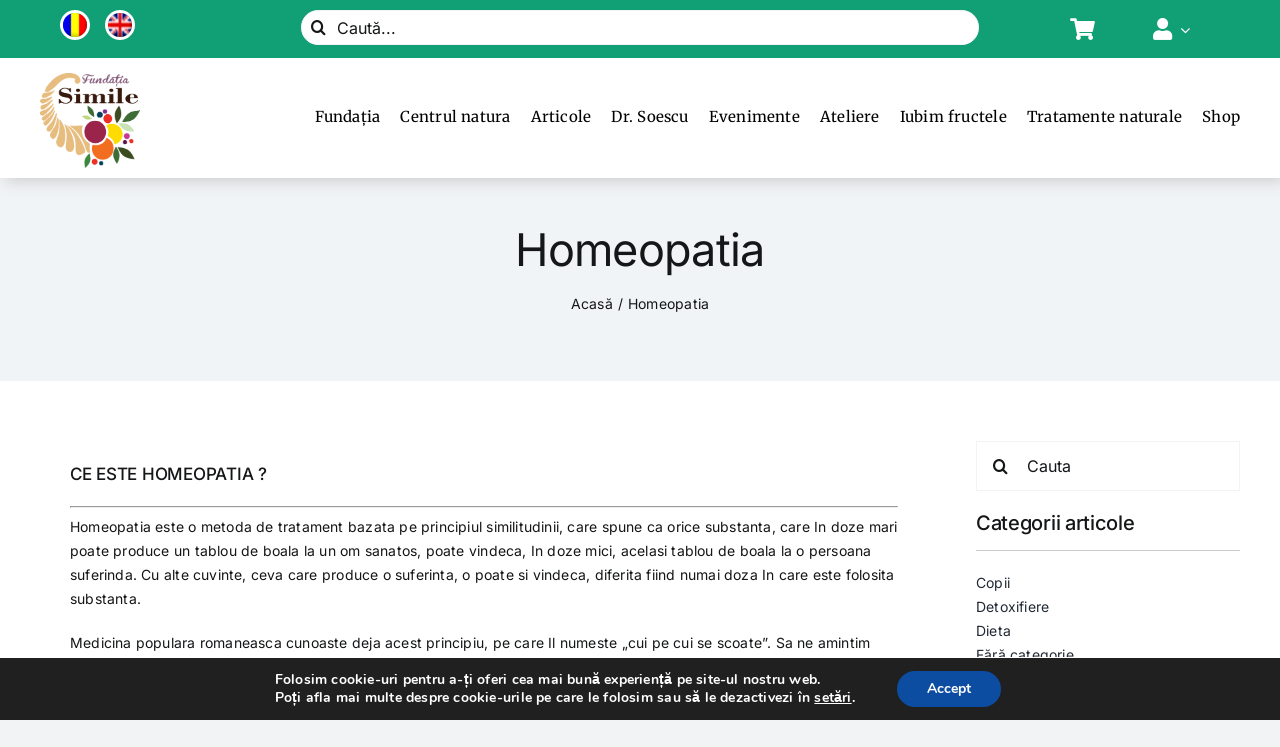

--- FILE ---
content_type: text/html; charset=UTF-8
request_url: https://www.centrulnatura.ro/homeopatia/
body_size: 30509
content:
<!DOCTYPE html>
<html class="avada-html-layout-wide avada-html-header-position-top avada-is-100-percent-template" lang="ro-RO" prefix="og: http://ogp.me/ns# fb: http://ogp.me/ns/fb#">
<head>
	<meta http-equiv="X-UA-Compatible" content="IE=edge" />
	<meta http-equiv="Content-Type" content="text/html; charset=utf-8"/>
	<meta name="viewport" content="width=device-width, initial-scale=1" />
	<meta name='robots' content='index, follow, max-image-preview:large, max-snippet:-1, max-video-preview:-1' />
<link rel="alternate" hreflang="ro-ro" href="https://www.centrulnatura.ro/homeopatia/" />
<link rel="alternate" hreflang="en-us" href="https://www.centrulnatura.ro/en/homeopathy/" />
<link rel="alternate" hreflang="x-default" href="https://www.centrulnatura.ro/homeopatia/" />

	<!-- This site is optimized with the Yoast SEO plugin v21.6 - https://yoast.com/wordpress/plugins/seo/ -->
	<title>Homeopatia - Centrul Natura</title>
	<link rel="canonical" href="https://www.centrulnatura.ro/homeopatia/" />
	<meta property="og:locale" content="ro_RO" />
	<meta property="og:type" content="article" />
	<meta property="og:title" content="Homeopatia - Centrul Natura" />
	<meta property="og:url" content="https://www.centrulnatura.ro/homeopatia/" />
	<meta property="og:site_name" content="Centrul Natura" />
	<meta property="article:modified_time" content="2023-05-31T11:59:36+00:00" />
	<meta name="twitter:card" content="summary_large_image" />
	<meta name="twitter:label1" content="Timp estimat pentru citire" />
	<meta name="twitter:data1" content="7 minute" />
	<script type="application/ld+json" class="yoast-schema-graph">{"@context":"https://schema.org","@graph":[{"@type":"WebPage","@id":"https://www.centrulnatura.ro/homeopatia/","url":"https://www.centrulnatura.ro/homeopatia/","name":"Homeopatia - Centrul Natura","isPartOf":{"@id":"https://www.centrulnatura.ro/#website"},"datePublished":"2015-05-04T17:19:55+00:00","dateModified":"2023-05-31T11:59:36+00:00","inLanguage":"ro-RO","potentialAction":[{"@type":"ReadAction","target":["https://www.centrulnatura.ro/homeopatia/"]}]},{"@type":"WebSite","@id":"https://www.centrulnatura.ro/#website","url":"https://www.centrulnatura.ro/","name":"Centrul Natura","description":"Tratamente naturale si stil de viata sanatos","potentialAction":[{"@type":"SearchAction","target":{"@type":"EntryPoint","urlTemplate":"https://www.centrulnatura.ro/?s={search_term_string}"},"query-input":"required name=search_term_string"}],"inLanguage":"ro-RO"}]}</script>
	<!-- / Yoast SEO plugin. -->


<link rel='dns-prefetch' href='//ajax.googleapis.com' />
<link rel="alternate" type="application/rss+xml" title="Centrul Natura &raquo; Flux" href="https://www.centrulnatura.ro/feed/" />
<link rel="alternate" type="application/rss+xml" title="Centrul Natura &raquo; Flux comentarii" href="https://www.centrulnatura.ro/comments/feed/" />
<link rel="alternate" type="text/calendar" title="Centrul Natura &raquo; iCal Feed" href="https://www.centrulnatura.ro/calendar-evenimente/?ical=1" />
		
		
		
				<link rel="alternate" type="application/rss+xml" title="Flux comentarii Centrul Natura &raquo; Homeopatia" href="https://www.centrulnatura.ro/homeopatia/feed/" />

		<meta property="og:title" content="Homeopatia"/>
		<meta property="og:type" content="article"/>
		<meta property="og:url" content="https://www.centrulnatura.ro/homeopatia/"/>
		<meta property="og:site_name" content="Centrul Natura"/>
		<meta property="og:description" content="CE ESTE HOMEOPATIA ?

Homeopatia este o metoda de tratament bazata pe principiul similitudinii, care spune ca orice substanta, care In doze mari poate produce un tablou de boala la un om sanatos, poate vindeca, In doze mici, acelasi tablou de boala la o persoana suferinda. Cu alte cuvinte, ceva care produce o suferinta, o poate"/>

									<meta property="og:image" content="https://www.centrulnatura.ro/wp-content/uploads/2023/02/logo.png"/>
							<script type="text/javascript">
window._wpemojiSettings = {"baseUrl":"https:\/\/s.w.org\/images\/core\/emoji\/14.0.0\/72x72\/","ext":".png","svgUrl":"https:\/\/s.w.org\/images\/core\/emoji\/14.0.0\/svg\/","svgExt":".svg","source":{"concatemoji":"https:\/\/www.centrulnatura.ro\/wp-includes\/js\/wp-emoji-release.min.js?ver=6.2.8"}};
/*! This file is auto-generated */
!function(e,a,t){var n,r,o,i=a.createElement("canvas"),p=i.getContext&&i.getContext("2d");function s(e,t){p.clearRect(0,0,i.width,i.height),p.fillText(e,0,0);e=i.toDataURL();return p.clearRect(0,0,i.width,i.height),p.fillText(t,0,0),e===i.toDataURL()}function c(e){var t=a.createElement("script");t.src=e,t.defer=t.type="text/javascript",a.getElementsByTagName("head")[0].appendChild(t)}for(o=Array("flag","emoji"),t.supports={everything:!0,everythingExceptFlag:!0},r=0;r<o.length;r++)t.supports[o[r]]=function(e){if(p&&p.fillText)switch(p.textBaseline="top",p.font="600 32px Arial",e){case"flag":return s("\ud83c\udff3\ufe0f\u200d\u26a7\ufe0f","\ud83c\udff3\ufe0f\u200b\u26a7\ufe0f")?!1:!s("\ud83c\uddfa\ud83c\uddf3","\ud83c\uddfa\u200b\ud83c\uddf3")&&!s("\ud83c\udff4\udb40\udc67\udb40\udc62\udb40\udc65\udb40\udc6e\udb40\udc67\udb40\udc7f","\ud83c\udff4\u200b\udb40\udc67\u200b\udb40\udc62\u200b\udb40\udc65\u200b\udb40\udc6e\u200b\udb40\udc67\u200b\udb40\udc7f");case"emoji":return!s("\ud83e\udef1\ud83c\udffb\u200d\ud83e\udef2\ud83c\udfff","\ud83e\udef1\ud83c\udffb\u200b\ud83e\udef2\ud83c\udfff")}return!1}(o[r]),t.supports.everything=t.supports.everything&&t.supports[o[r]],"flag"!==o[r]&&(t.supports.everythingExceptFlag=t.supports.everythingExceptFlag&&t.supports[o[r]]);t.supports.everythingExceptFlag=t.supports.everythingExceptFlag&&!t.supports.flag,t.DOMReady=!1,t.readyCallback=function(){t.DOMReady=!0},t.supports.everything||(n=function(){t.readyCallback()},a.addEventListener?(a.addEventListener("DOMContentLoaded",n,!1),e.addEventListener("load",n,!1)):(e.attachEvent("onload",n),a.attachEvent("onreadystatechange",function(){"complete"===a.readyState&&t.readyCallback()})),(e=t.source||{}).concatemoji?c(e.concatemoji):e.wpemoji&&e.twemoji&&(c(e.twemoji),c(e.wpemoji)))}(window,document,window._wpemojiSettings);
</script>
<style type="text/css">
img.wp-smiley,
img.emoji {
	display: inline !important;
	border: none !important;
	box-shadow: none !important;
	height: 1em !important;
	width: 1em !important;
	margin: 0 0.07em !important;
	vertical-align: -0.1em !important;
	background: none !important;
	padding: 0 !important;
}
</style>
	<link rel='stylesheet' id='layerslider-css' href='https://www.centrulnatura.ro/wp-content/plugins/LayerSlider/assets/static/layerslider/css/layerslider.css?ver=7.2.1' type='text/css' media='all' />
<link rel='stylesheet' id='tec-variables-skeleton-css' href='https://www.centrulnatura.ro/wp-content/plugins/event-tickets/common/src/resources/css/variables-skeleton.min.css?ver=5.2.5' type='text/css' media='all' />
<link rel='stylesheet' id='tec-variables-full-css' href='https://www.centrulnatura.ro/wp-content/plugins/event-tickets/common/src/resources/css/variables-full.min.css?ver=5.2.5' type='text/css' media='all' />
<link rel='stylesheet' id='event-tickets-tickets-rsvp-css-css' href='https://www.centrulnatura.ro/wp-content/plugins/event-tickets/src/resources/css/rsvp-v1.min.css?ver=5.9.1.1' type='text/css' media='all' />
<link rel='stylesheet' id='dashicons-css' href='https://www.centrulnatura.ro/wp-includes/css/dashicons.min.css?ver=6.2.8' type='text/css' media='all' />
<link rel='stylesheet' id='tribe-common-skeleton-style-css' href='https://www.centrulnatura.ro/wp-content/plugins/event-tickets/common/src/resources/css/common-skeleton.min.css?ver=5.2.5' type='text/css' media='all' />
<link rel='stylesheet' id='tribe-common-full-style-css' href='https://www.centrulnatura.ro/wp-content/plugins/event-tickets/common/src/resources/css/common-full.min.css?ver=5.2.5' type='text/css' media='all' />
<link rel='stylesheet' id='event-tickets-tickets-css-css' href='https://www.centrulnatura.ro/wp-content/plugins/event-tickets/src/resources/css/tickets.min.css?ver=5.9.1.1' type='text/css' media='all' />
<link rel='stylesheet' id='wp-block-library-css' href='https://www.centrulnatura.ro/wp-includes/css/dist/block-library/style.min.css?ver=6.2.8' type='text/css' media='all' />
<style id='wp-block-library-theme-inline-css' type='text/css'>
.wp-block-audio figcaption{color:#555;font-size:13px;text-align:center}.is-dark-theme .wp-block-audio figcaption{color:hsla(0,0%,100%,.65)}.wp-block-audio{margin:0 0 1em}.wp-block-code{border:1px solid #ccc;border-radius:4px;font-family:Menlo,Consolas,monaco,monospace;padding:.8em 1em}.wp-block-embed figcaption{color:#555;font-size:13px;text-align:center}.is-dark-theme .wp-block-embed figcaption{color:hsla(0,0%,100%,.65)}.wp-block-embed{margin:0 0 1em}.blocks-gallery-caption{color:#555;font-size:13px;text-align:center}.is-dark-theme .blocks-gallery-caption{color:hsla(0,0%,100%,.65)}.wp-block-image figcaption{color:#555;font-size:13px;text-align:center}.is-dark-theme .wp-block-image figcaption{color:hsla(0,0%,100%,.65)}.wp-block-image{margin:0 0 1em}.wp-block-pullquote{border-bottom:4px solid;border-top:4px solid;color:currentColor;margin-bottom:1.75em}.wp-block-pullquote cite,.wp-block-pullquote footer,.wp-block-pullquote__citation{color:currentColor;font-size:.8125em;font-style:normal;text-transform:uppercase}.wp-block-quote{border-left:.25em solid;margin:0 0 1.75em;padding-left:1em}.wp-block-quote cite,.wp-block-quote footer{color:currentColor;font-size:.8125em;font-style:normal;position:relative}.wp-block-quote.has-text-align-right{border-left:none;border-right:.25em solid;padding-left:0;padding-right:1em}.wp-block-quote.has-text-align-center{border:none;padding-left:0}.wp-block-quote.is-large,.wp-block-quote.is-style-large,.wp-block-quote.is-style-plain{border:none}.wp-block-search .wp-block-search__label{font-weight:700}.wp-block-search__button{border:1px solid #ccc;padding:.375em .625em}:where(.wp-block-group.has-background){padding:1.25em 2.375em}.wp-block-separator.has-css-opacity{opacity:.4}.wp-block-separator{border:none;border-bottom:2px solid;margin-left:auto;margin-right:auto}.wp-block-separator.has-alpha-channel-opacity{opacity:1}.wp-block-separator:not(.is-style-wide):not(.is-style-dots){width:100px}.wp-block-separator.has-background:not(.is-style-dots){border-bottom:none;height:1px}.wp-block-separator.has-background:not(.is-style-wide):not(.is-style-dots){height:2px}.wp-block-table{margin:0 0 1em}.wp-block-table td,.wp-block-table th{word-break:normal}.wp-block-table figcaption{color:#555;font-size:13px;text-align:center}.is-dark-theme .wp-block-table figcaption{color:hsla(0,0%,100%,.65)}.wp-block-video figcaption{color:#555;font-size:13px;text-align:center}.is-dark-theme .wp-block-video figcaption{color:hsla(0,0%,100%,.65)}.wp-block-video{margin:0 0 1em}.wp-block-template-part.has-background{margin-bottom:0;margin-top:0;padding:1.25em 2.375em}
</style>
<link rel='stylesheet' id='classic-theme-styles-css' href='https://www.centrulnatura.ro/wp-includes/css/classic-themes.min.css?ver=6.2.8' type='text/css' media='all' />
<style id='global-styles-inline-css' type='text/css'>
body{--wp--preset--color--black: #000000;--wp--preset--color--cyan-bluish-gray: #abb8c3;--wp--preset--color--white: #ffffff;--wp--preset--color--pale-pink: #f78da7;--wp--preset--color--vivid-red: #cf2e2e;--wp--preset--color--luminous-vivid-orange: #ff6900;--wp--preset--color--luminous-vivid-amber: #fcb900;--wp--preset--color--light-green-cyan: #7bdcb5;--wp--preset--color--vivid-green-cyan: #00d084;--wp--preset--color--pale-cyan-blue: #8ed1fc;--wp--preset--color--vivid-cyan-blue: #0693e3;--wp--preset--color--vivid-purple: #9b51e0;--wp--preset--gradient--vivid-cyan-blue-to-vivid-purple: linear-gradient(135deg,rgba(6,147,227,1) 0%,rgb(155,81,224) 100%);--wp--preset--gradient--light-green-cyan-to-vivid-green-cyan: linear-gradient(135deg,rgb(122,220,180) 0%,rgb(0,208,130) 100%);--wp--preset--gradient--luminous-vivid-amber-to-luminous-vivid-orange: linear-gradient(135deg,rgba(252,185,0,1) 0%,rgba(255,105,0,1) 100%);--wp--preset--gradient--luminous-vivid-orange-to-vivid-red: linear-gradient(135deg,rgba(255,105,0,1) 0%,rgb(207,46,46) 100%);--wp--preset--gradient--very-light-gray-to-cyan-bluish-gray: linear-gradient(135deg,rgb(238,238,238) 0%,rgb(169,184,195) 100%);--wp--preset--gradient--cool-to-warm-spectrum: linear-gradient(135deg,rgb(74,234,220) 0%,rgb(151,120,209) 20%,rgb(207,42,186) 40%,rgb(238,44,130) 60%,rgb(251,105,98) 80%,rgb(254,248,76) 100%);--wp--preset--gradient--blush-light-purple: linear-gradient(135deg,rgb(255,206,236) 0%,rgb(152,150,240) 100%);--wp--preset--gradient--blush-bordeaux: linear-gradient(135deg,rgb(254,205,165) 0%,rgb(254,45,45) 50%,rgb(107,0,62) 100%);--wp--preset--gradient--luminous-dusk: linear-gradient(135deg,rgb(255,203,112) 0%,rgb(199,81,192) 50%,rgb(65,88,208) 100%);--wp--preset--gradient--pale-ocean: linear-gradient(135deg,rgb(255,245,203) 0%,rgb(182,227,212) 50%,rgb(51,167,181) 100%);--wp--preset--gradient--electric-grass: linear-gradient(135deg,rgb(202,248,128) 0%,rgb(113,206,126) 100%);--wp--preset--gradient--midnight: linear-gradient(135deg,rgb(2,3,129) 0%,rgb(40,116,252) 100%);--wp--preset--duotone--dark-grayscale: url('#wp-duotone-dark-grayscale');--wp--preset--duotone--grayscale: url('#wp-duotone-grayscale');--wp--preset--duotone--purple-yellow: url('#wp-duotone-purple-yellow');--wp--preset--duotone--blue-red: url('#wp-duotone-blue-red');--wp--preset--duotone--midnight: url('#wp-duotone-midnight');--wp--preset--duotone--magenta-yellow: url('#wp-duotone-magenta-yellow');--wp--preset--duotone--purple-green: url('#wp-duotone-purple-green');--wp--preset--duotone--blue-orange: url('#wp-duotone-blue-orange');--wp--preset--font-size--small: 10.5px;--wp--preset--font-size--medium: 20px;--wp--preset--font-size--large: 21px;--wp--preset--font-size--x-large: 42px;--wp--preset--font-size--normal: 14px;--wp--preset--font-size--xlarge: 28px;--wp--preset--font-size--huge: 42px;--wp--preset--spacing--20: 0.44rem;--wp--preset--spacing--30: 0.67rem;--wp--preset--spacing--40: 1rem;--wp--preset--spacing--50: 1.5rem;--wp--preset--spacing--60: 2.25rem;--wp--preset--spacing--70: 3.38rem;--wp--preset--spacing--80: 5.06rem;--wp--preset--shadow--natural: 6px 6px 9px rgba(0, 0, 0, 0.2);--wp--preset--shadow--deep: 12px 12px 50px rgba(0, 0, 0, 0.4);--wp--preset--shadow--sharp: 6px 6px 0px rgba(0, 0, 0, 0.2);--wp--preset--shadow--outlined: 6px 6px 0px -3px rgba(255, 255, 255, 1), 6px 6px rgba(0, 0, 0, 1);--wp--preset--shadow--crisp: 6px 6px 0px rgba(0, 0, 0, 1);}:where(.is-layout-flex){gap: 0.5em;}body .is-layout-flow > .alignleft{float: left;margin-inline-start: 0;margin-inline-end: 2em;}body .is-layout-flow > .alignright{float: right;margin-inline-start: 2em;margin-inline-end: 0;}body .is-layout-flow > .aligncenter{margin-left: auto !important;margin-right: auto !important;}body .is-layout-constrained > .alignleft{float: left;margin-inline-start: 0;margin-inline-end: 2em;}body .is-layout-constrained > .alignright{float: right;margin-inline-start: 2em;margin-inline-end: 0;}body .is-layout-constrained > .aligncenter{margin-left: auto !important;margin-right: auto !important;}body .is-layout-constrained > :where(:not(.alignleft):not(.alignright):not(.alignfull)){max-width: var(--wp--style--global--content-size);margin-left: auto !important;margin-right: auto !important;}body .is-layout-constrained > .alignwide{max-width: var(--wp--style--global--wide-size);}body .is-layout-flex{display: flex;}body .is-layout-flex{flex-wrap: wrap;align-items: center;}body .is-layout-flex > *{margin: 0;}:where(.wp-block-columns.is-layout-flex){gap: 2em;}.has-black-color{color: var(--wp--preset--color--black) !important;}.has-cyan-bluish-gray-color{color: var(--wp--preset--color--cyan-bluish-gray) !important;}.has-white-color{color: var(--wp--preset--color--white) !important;}.has-pale-pink-color{color: var(--wp--preset--color--pale-pink) !important;}.has-vivid-red-color{color: var(--wp--preset--color--vivid-red) !important;}.has-luminous-vivid-orange-color{color: var(--wp--preset--color--luminous-vivid-orange) !important;}.has-luminous-vivid-amber-color{color: var(--wp--preset--color--luminous-vivid-amber) !important;}.has-light-green-cyan-color{color: var(--wp--preset--color--light-green-cyan) !important;}.has-vivid-green-cyan-color{color: var(--wp--preset--color--vivid-green-cyan) !important;}.has-pale-cyan-blue-color{color: var(--wp--preset--color--pale-cyan-blue) !important;}.has-vivid-cyan-blue-color{color: var(--wp--preset--color--vivid-cyan-blue) !important;}.has-vivid-purple-color{color: var(--wp--preset--color--vivid-purple) !important;}.has-black-background-color{background-color: var(--wp--preset--color--black) !important;}.has-cyan-bluish-gray-background-color{background-color: var(--wp--preset--color--cyan-bluish-gray) !important;}.has-white-background-color{background-color: var(--wp--preset--color--white) !important;}.has-pale-pink-background-color{background-color: var(--wp--preset--color--pale-pink) !important;}.has-vivid-red-background-color{background-color: var(--wp--preset--color--vivid-red) !important;}.has-luminous-vivid-orange-background-color{background-color: var(--wp--preset--color--luminous-vivid-orange) !important;}.has-luminous-vivid-amber-background-color{background-color: var(--wp--preset--color--luminous-vivid-amber) !important;}.has-light-green-cyan-background-color{background-color: var(--wp--preset--color--light-green-cyan) !important;}.has-vivid-green-cyan-background-color{background-color: var(--wp--preset--color--vivid-green-cyan) !important;}.has-pale-cyan-blue-background-color{background-color: var(--wp--preset--color--pale-cyan-blue) !important;}.has-vivid-cyan-blue-background-color{background-color: var(--wp--preset--color--vivid-cyan-blue) !important;}.has-vivid-purple-background-color{background-color: var(--wp--preset--color--vivid-purple) !important;}.has-black-border-color{border-color: var(--wp--preset--color--black) !important;}.has-cyan-bluish-gray-border-color{border-color: var(--wp--preset--color--cyan-bluish-gray) !important;}.has-white-border-color{border-color: var(--wp--preset--color--white) !important;}.has-pale-pink-border-color{border-color: var(--wp--preset--color--pale-pink) !important;}.has-vivid-red-border-color{border-color: var(--wp--preset--color--vivid-red) !important;}.has-luminous-vivid-orange-border-color{border-color: var(--wp--preset--color--luminous-vivid-orange) !important;}.has-luminous-vivid-amber-border-color{border-color: var(--wp--preset--color--luminous-vivid-amber) !important;}.has-light-green-cyan-border-color{border-color: var(--wp--preset--color--light-green-cyan) !important;}.has-vivid-green-cyan-border-color{border-color: var(--wp--preset--color--vivid-green-cyan) !important;}.has-pale-cyan-blue-border-color{border-color: var(--wp--preset--color--pale-cyan-blue) !important;}.has-vivid-cyan-blue-border-color{border-color: var(--wp--preset--color--vivid-cyan-blue) !important;}.has-vivid-purple-border-color{border-color: var(--wp--preset--color--vivid-purple) !important;}.has-vivid-cyan-blue-to-vivid-purple-gradient-background{background: var(--wp--preset--gradient--vivid-cyan-blue-to-vivid-purple) !important;}.has-light-green-cyan-to-vivid-green-cyan-gradient-background{background: var(--wp--preset--gradient--light-green-cyan-to-vivid-green-cyan) !important;}.has-luminous-vivid-amber-to-luminous-vivid-orange-gradient-background{background: var(--wp--preset--gradient--luminous-vivid-amber-to-luminous-vivid-orange) !important;}.has-luminous-vivid-orange-to-vivid-red-gradient-background{background: var(--wp--preset--gradient--luminous-vivid-orange-to-vivid-red) !important;}.has-very-light-gray-to-cyan-bluish-gray-gradient-background{background: var(--wp--preset--gradient--very-light-gray-to-cyan-bluish-gray) !important;}.has-cool-to-warm-spectrum-gradient-background{background: var(--wp--preset--gradient--cool-to-warm-spectrum) !important;}.has-blush-light-purple-gradient-background{background: var(--wp--preset--gradient--blush-light-purple) !important;}.has-blush-bordeaux-gradient-background{background: var(--wp--preset--gradient--blush-bordeaux) !important;}.has-luminous-dusk-gradient-background{background: var(--wp--preset--gradient--luminous-dusk) !important;}.has-pale-ocean-gradient-background{background: var(--wp--preset--gradient--pale-ocean) !important;}.has-electric-grass-gradient-background{background: var(--wp--preset--gradient--electric-grass) !important;}.has-midnight-gradient-background{background: var(--wp--preset--gradient--midnight) !important;}.has-small-font-size{font-size: var(--wp--preset--font-size--small) !important;}.has-medium-font-size{font-size: var(--wp--preset--font-size--medium) !important;}.has-large-font-size{font-size: var(--wp--preset--font-size--large) !important;}.has-x-large-font-size{font-size: var(--wp--preset--font-size--x-large) !important;}
.wp-block-navigation a:where(:not(.wp-element-button)){color: inherit;}
:where(.wp-block-columns.is-layout-flex){gap: 2em;}
.wp-block-pullquote{font-size: 1.5em;line-height: 1.6;}
</style>
<link rel='stylesheet' id='acoplw-style-css' href='https://www.centrulnatura.ro/wp-content/plugins/aco-product-labels-for-woocommerce/includes/../assets/css/frontend.css?ver=1.5.6' type='text/css' media='all' />
<link rel='stylesheet' id='contact-form-7-css' href='https://www.centrulnatura.ro/wp-content/plugins/contact-form-7/includes/css/styles.css?ver=5.8.6' type='text/css' media='all' />
<link rel='stylesheet' id='jquery-ui-theme-css' href='https://ajax.googleapis.com/ajax/libs/jqueryui/1.11.4/themes/smoothness/jquery-ui.min.css?ver=1.11.4' type='text/css' media='all' />
<link rel='stylesheet' id='jquery-ui-timepicker-css' href='https://www.centrulnatura.ro/wp-content/plugins/contact-form-7-datepicker/js/jquery-ui-timepicker/jquery-ui-timepicker-addon.min.css?ver=6.2.8' type='text/css' media='all' />
<link rel='stylesheet' id='plyr-css-css' href='https://www.centrulnatura.ro/wp-content/plugins/easy-video-player/lib/plyr.css?ver=6.2.8' type='text/css' media='all' />
<link rel='stylesheet' id='menu-image-css' href='https://www.centrulnatura.ro/wp-content/plugins/menu-image/includes/css/menu-image.css?ver=3.11' type='text/css' media='all' />
<link rel='stylesheet' id='rs-plugin-settings-css' href='https://www.centrulnatura.ro/wp-content/plugins/revslider/public/assets/css/settings.css?ver=5.4.8' type='text/css' media='all' />
<style id='rs-plugin-settings-inline-css' type='text/css'>
.tp-caption a{color:#ff7302;text-shadow:none;-webkit-transition:all 0.2s ease-out;-moz-transition:all 0.2s ease-out;-o-transition:all 0.2s ease-out;-ms-transition:all 0.2s ease-out}.tp-caption a:hover{color:#ffa902}.home_menu{background:rgba(50,70,60,0.4)!important;width:370px;height:270px}
</style>
<link rel='stylesheet' id='swpm.common-css' href='https://www.centrulnatura.ro/wp-content/plugins/simple-membership/css/swpm.common.css?ver=4.4.2' type='text/css' media='all' />
<style id='woocommerce-inline-inline-css' type='text/css'>
.woocommerce form .form-row .required { visibility: visible; }
</style>
<link rel='stylesheet' id='wpml-legacy-horizontal-list-0-css' href='//www.centrulnatura.ro/wp-content/plugins/sitepress-multilingual-cms/templates/language-switchers/legacy-list-horizontal/style.min.css?ver=1' type='text/css' media='all' />
<style id='wpml-legacy-horizontal-list-0-inline-css' type='text/css'>
.wpml-ls-statics-shortcode_actions, .wpml-ls-statics-shortcode_actions .wpml-ls-sub-menu, .wpml-ls-statics-shortcode_actions a {border-color:#cdcdcd;}.wpml-ls-statics-shortcode_actions a {color:#444444;background-color:#ffffff;}.wpml-ls-statics-shortcode_actions a:hover,.wpml-ls-statics-shortcode_actions a:focus {color:#000000;background-color:#eeeeee;}.wpml-ls-statics-shortcode_actions .wpml-ls-current-language>a {color:#444444;background-color:#ffffff;}.wpml-ls-statics-shortcode_actions .wpml-ls-current-language:hover>a, .wpml-ls-statics-shortcode_actions .wpml-ls-current-language>a:focus {color:#000000;background-color:#eeeeee;}
</style>
<link rel='stylesheet' id='wpml-menu-item-0-css' href='//www.centrulnatura.ro/wp-content/plugins/sitepress-multilingual-cms/templates/language-switchers/menu-item/style.min.css?ver=1' type='text/css' media='all' />
<link rel='stylesheet' id='event-tickets-rsvp-css' href='https://www.centrulnatura.ro/wp-content/plugins/event-tickets/src/resources/css/rsvp.min.css?ver=5.9.1.1' type='text/css' media='all' />
<link rel='stylesheet' id='child-style-css' href='https://www.centrulnatura.ro/wp-content/themes/Avada-Child-Theme/style.css?ver=6.2.8' type='text/css' media='all' />
<link rel='stylesheet' id='moove_gdpr_frontend-css' href='https://www.centrulnatura.ro/wp-content/plugins/gdpr-cookie-compliance/dist/styles/gdpr-main.css?ver=4.14.0' type='text/css' media='all' />
<style id='moove_gdpr_frontend-inline-css' type='text/css'>
#moove_gdpr_cookie_modal,#moove_gdpr_cookie_info_bar,.gdpr_cookie_settings_shortcode_content{font-family:Nunito,sans-serif}#moove_gdpr_save_popup_settings_button{background-color:#373737;color:#fff}#moove_gdpr_save_popup_settings_button:hover{background-color:#000}#moove_gdpr_cookie_info_bar .moove-gdpr-info-bar-container .moove-gdpr-info-bar-content a.mgbutton,#moove_gdpr_cookie_info_bar .moove-gdpr-info-bar-container .moove-gdpr-info-bar-content button.mgbutton{background-color:#0c4da2}#moove_gdpr_cookie_modal .moove-gdpr-modal-content .moove-gdpr-modal-footer-content .moove-gdpr-button-holder a.mgbutton,#moove_gdpr_cookie_modal .moove-gdpr-modal-content .moove-gdpr-modal-footer-content .moove-gdpr-button-holder button.mgbutton,.gdpr_cookie_settings_shortcode_content .gdpr-shr-button.button-green{background-color:#0c4da2;border-color:#0c4da2}#moove_gdpr_cookie_modal .moove-gdpr-modal-content .moove-gdpr-modal-footer-content .moove-gdpr-button-holder a.mgbutton:hover,#moove_gdpr_cookie_modal .moove-gdpr-modal-content .moove-gdpr-modal-footer-content .moove-gdpr-button-holder button.mgbutton:hover,.gdpr_cookie_settings_shortcode_content .gdpr-shr-button.button-green:hover{background-color:#fff;color:#0c4da2}#moove_gdpr_cookie_modal .moove-gdpr-modal-content .moove-gdpr-modal-close i,#moove_gdpr_cookie_modal .moove-gdpr-modal-content .moove-gdpr-modal-close span.gdpr-icon{background-color:#0c4da2;border:1px solid #0c4da2}#moove_gdpr_cookie_info_bar span.change-settings-button.focus-g,#moove_gdpr_cookie_info_bar span.change-settings-button:focus,#moove_gdpr_cookie_info_bar button.change-settings-button.focus-g,#moove_gdpr_cookie_info_bar button.change-settings-button:focus{-webkit-box-shadow:0 0 1px 3px #0c4da2;-moz-box-shadow:0 0 1px 3px #0c4da2;box-shadow:0 0 1px 3px #0c4da2}#moove_gdpr_cookie_modal .moove-gdpr-modal-content .moove-gdpr-modal-close i:hover,#moove_gdpr_cookie_modal .moove-gdpr-modal-content .moove-gdpr-modal-close span.gdpr-icon:hover,#moove_gdpr_cookie_info_bar span[data-href]>u.change-settings-button{color:#0c4da2}#moove_gdpr_cookie_modal .moove-gdpr-modal-content .moove-gdpr-modal-left-content #moove-gdpr-menu li.menu-item-selected a span.gdpr-icon,#moove_gdpr_cookie_modal .moove-gdpr-modal-content .moove-gdpr-modal-left-content #moove-gdpr-menu li.menu-item-selected button span.gdpr-icon{color:inherit}#moove_gdpr_cookie_modal .moove-gdpr-modal-content .moove-gdpr-modal-left-content #moove-gdpr-menu li a span.gdpr-icon,#moove_gdpr_cookie_modal .moove-gdpr-modal-content .moove-gdpr-modal-left-content #moove-gdpr-menu li button span.gdpr-icon{color:inherit}#moove_gdpr_cookie_modal .gdpr-acc-link{line-height:0;font-size:0;color:transparent;position:absolute}#moove_gdpr_cookie_modal .moove-gdpr-modal-content .moove-gdpr-modal-close:hover i,#moove_gdpr_cookie_modal .moove-gdpr-modal-content .moove-gdpr-modal-left-content #moove-gdpr-menu li a,#moove_gdpr_cookie_modal .moove-gdpr-modal-content .moove-gdpr-modal-left-content #moove-gdpr-menu li button,#moove_gdpr_cookie_modal .moove-gdpr-modal-content .moove-gdpr-modal-left-content #moove-gdpr-menu li button i,#moove_gdpr_cookie_modal .moove-gdpr-modal-content .moove-gdpr-modal-left-content #moove-gdpr-menu li a i,#moove_gdpr_cookie_modal .moove-gdpr-modal-content .moove-gdpr-tab-main .moove-gdpr-tab-main-content a:hover,#moove_gdpr_cookie_info_bar.moove-gdpr-dark-scheme .moove-gdpr-info-bar-container .moove-gdpr-info-bar-content a.mgbutton:hover,#moove_gdpr_cookie_info_bar.moove-gdpr-dark-scheme .moove-gdpr-info-bar-container .moove-gdpr-info-bar-content button.mgbutton:hover,#moove_gdpr_cookie_info_bar.moove-gdpr-dark-scheme .moove-gdpr-info-bar-container .moove-gdpr-info-bar-content a:hover,#moove_gdpr_cookie_info_bar.moove-gdpr-dark-scheme .moove-gdpr-info-bar-container .moove-gdpr-info-bar-content button:hover,#moove_gdpr_cookie_info_bar.moove-gdpr-dark-scheme .moove-gdpr-info-bar-container .moove-gdpr-info-bar-content span.change-settings-button:hover,#moove_gdpr_cookie_info_bar.moove-gdpr-dark-scheme .moove-gdpr-info-bar-container .moove-gdpr-info-bar-content button.change-settings-button:hover,#moove_gdpr_cookie_info_bar.moove-gdpr-dark-scheme .moove-gdpr-info-bar-container .moove-gdpr-info-bar-content u.change-settings-button:hover,#moove_gdpr_cookie_info_bar span[data-href]>u.change-settings-button,#moove_gdpr_cookie_info_bar.moove-gdpr-dark-scheme .moove-gdpr-info-bar-container .moove-gdpr-info-bar-content a.mgbutton.focus-g,#moove_gdpr_cookie_info_bar.moove-gdpr-dark-scheme .moove-gdpr-info-bar-container .moove-gdpr-info-bar-content button.mgbutton.focus-g,#moove_gdpr_cookie_info_bar.moove-gdpr-dark-scheme .moove-gdpr-info-bar-container .moove-gdpr-info-bar-content a.focus-g,#moove_gdpr_cookie_info_bar.moove-gdpr-dark-scheme .moove-gdpr-info-bar-container .moove-gdpr-info-bar-content button.focus-g,#moove_gdpr_cookie_info_bar.moove-gdpr-dark-scheme .moove-gdpr-info-bar-container .moove-gdpr-info-bar-content a.mgbutton:focus,#moove_gdpr_cookie_info_bar.moove-gdpr-dark-scheme .moove-gdpr-info-bar-container .moove-gdpr-info-bar-content button.mgbutton:focus,#moove_gdpr_cookie_info_bar.moove-gdpr-dark-scheme .moove-gdpr-info-bar-container .moove-gdpr-info-bar-content a:focus,#moove_gdpr_cookie_info_bar.moove-gdpr-dark-scheme .moove-gdpr-info-bar-container .moove-gdpr-info-bar-content button:focus,#moove_gdpr_cookie_info_bar.moove-gdpr-dark-scheme .moove-gdpr-info-bar-container .moove-gdpr-info-bar-content span.change-settings-button.focus-g,span.change-settings-button:focus,button.change-settings-button.focus-g,button.change-settings-button:focus,#moove_gdpr_cookie_info_bar.moove-gdpr-dark-scheme .moove-gdpr-info-bar-container .moove-gdpr-info-bar-content u.change-settings-button.focus-g,#moove_gdpr_cookie_info_bar.moove-gdpr-dark-scheme .moove-gdpr-info-bar-container .moove-gdpr-info-bar-content u.change-settings-button:focus{color:#0c4da2}#moove_gdpr_cookie_modal.gdpr_lightbox-hide{display:none}
</style>
<link rel='stylesheet' id='fusion-dynamic-css-css' href='https://www.centrulnatura.ro/wp-content/uploads/fusion-styles/be77a247aef860a452755f302d88cbd3.min.css?ver=3.9.1' type='text/css' media='all' />
<script type="text/template" id="tmpl-variation-template">
	<div class="woocommerce-variation-description">{{{ data.variation.variation_description }}}</div>
	<div class="woocommerce-variation-price">{{{ data.variation.price_html }}}</div>
	<div class="woocommerce-variation-availability">{{{ data.variation.availability_html }}}</div>
</script>
<script type="text/template" id="tmpl-unavailable-variation-template">
	<p>Regret, acest produs nu este disponibil. Te rog alege altceva.</p>
</script>
<script type='text/javascript' src='https://www.centrulnatura.ro/wp-includes/js/jquery/jquery.min.js?ver=3.6.4' id='jquery-core-js'></script>
<script type='text/javascript' src='https://www.centrulnatura.ro/wp-includes/js/jquery/jquery-migrate.min.js?ver=3.4.0' id='jquery-migrate-js'></script>
<script type='text/javascript' id='layerslider-utils-js-extra'>
/* <![CDATA[ */
var LS_Meta = {"v":"7.2.1","fixGSAP":"1"};
/* ]]> */
</script>
<script type='text/javascript' src='https://www.centrulnatura.ro/wp-content/plugins/LayerSlider/assets/static/layerslider/js/layerslider.utils.js?ver=7.2.1' id='layerslider-utils-js'></script>
<script type='text/javascript' src='https://www.centrulnatura.ro/wp-content/plugins/LayerSlider/assets/static/layerslider/js/layerslider.kreaturamedia.jquery.js?ver=7.2.1' id='layerslider-js'></script>
<script type='text/javascript' src='https://www.centrulnatura.ro/wp-content/plugins/LayerSlider/assets/static/layerslider/js/layerslider.transitions.js?ver=7.2.1' id='layerslider-transitions-js'></script>
<script type='text/javascript' id='acoplw-script-js-extra'>
/* <![CDATA[ */
var acoplw_frontend_object = {"classname":"","enablejquery":"0"};
/* ]]> */
</script>
<script type='text/javascript' src='https://www.centrulnatura.ro/wp-content/plugins/aco-product-labels-for-woocommerce/includes/../assets/js/frontend.js?ver=1.5.6' id='acoplw-script-js'></script>
<script type='text/javascript' id='plyr-js-js-extra'>
/* <![CDATA[ */
var easy_video_player = {"plyr_iconUrl":"https:\/\/www.centrulnatura.ro\/wp-content\/plugins\/easy-video-player\/lib\/plyr.svg","plyr_blankVideo":"https:\/\/www.centrulnatura.ro\/wp-content\/plugins\/easy-video-player\/lib\/blank.mp4"};
/* ]]> */
</script>
<script type='text/javascript' src='https://www.centrulnatura.ro/wp-content/plugins/easy-video-player/lib/plyr.js?ver=6.2.8' id='plyr-js-js'></script>
<script type='text/javascript' src='https://www.centrulnatura.ro/wp-content/plugins/revslider/public/assets/js/jquery.themepunch.tools.min.js?ver=5.4.8' id='tp-tools-js'></script>
<script type='text/javascript' src='https://www.centrulnatura.ro/wp-content/plugins/revslider/public/assets/js/jquery.themepunch.revolution.min.js?ver=5.4.8' id='revmin-js'></script>
<meta name="generator" content="Powered by LayerSlider 7.2.1 - Multi-Purpose, Responsive, Parallax, Mobile-Friendly Slider Plugin for WordPress." />
<!-- LayerSlider updates and docs at: https://layerslider.com -->
<link rel="https://api.w.org/" href="https://www.centrulnatura.ro/wp-json/" /><link rel="alternate" type="application/json" href="https://www.centrulnatura.ro/wp-json/wp/v2/pages/6215" /><link rel="EditURI" type="application/rsd+xml" title="RSD" href="https://www.centrulnatura.ro/xmlrpc.php?rsd" />
<link rel="wlwmanifest" type="application/wlwmanifest+xml" href="https://www.centrulnatura.ro/wp-includes/wlwmanifest.xml" />
<meta name="generator" content="WordPress 6.2.8" />
<meta name="generator" content="WooCommerce 8.2.4" />
<link rel='shortlink' href='https://www.centrulnatura.ro/?p=6215' />
<link rel="alternate" type="application/json+oembed" href="https://www.centrulnatura.ro/wp-json/oembed/1.0/embed?url=https%3A%2F%2Fwww.centrulnatura.ro%2Fhomeopatia%2F" />
<link rel="alternate" type="text/xml+oembed" href="https://www.centrulnatura.ro/wp-json/oembed/1.0/embed?url=https%3A%2F%2Fwww.centrulnatura.ro%2Fhomeopatia%2F&#038;format=xml" />
<meta name="generator" content="WPML ver:4.5.10 stt:1,46;" />
<meta name="et-api-version" content="v1"><meta name="et-api-origin" content="https://www.centrulnatura.ro"><link rel="https://theeventscalendar.com/" href="https://www.centrulnatura.ro/wp-json/tribe/tickets/v1/" /><meta name="tec-api-version" content="v1"><meta name="tec-api-origin" content="https://www.centrulnatura.ro"><link rel="alternate" href="https://www.centrulnatura.ro/wp-json/tribe/events/v1/" /><link rel="preload" href="https://www.centrulnatura.ro/wp-content/themes/Avada/includes/lib/assets/fonts/icomoon/awb-icons.woff" as="font" type="font/woff" crossorigin><link rel="preload" href="//www.centrulnatura.ro/wp-content/themes/Avada/includes/lib/assets/fonts/fontawesome/webfonts/fa-brands-400.woff2" as="font" type="font/woff2" crossorigin><link rel="preload" href="//www.centrulnatura.ro/wp-content/themes/Avada/includes/lib/assets/fonts/fontawesome/webfonts/fa-regular-400.woff2" as="font" type="font/woff2" crossorigin><link rel="preload" href="//www.centrulnatura.ro/wp-content/themes/Avada/includes/lib/assets/fonts/fontawesome/webfonts/fa-solid-900.woff2" as="font" type="font/woff2" crossorigin><link rel="preload" href="https://www.centrulnatura.ro/wp-content/uploads/fusion-icons/marketing-bold-icon-set/fonts/Marketing-Bold.ttf?x1m7hf" as="font" type="font/ttf" crossorigin><link rel="preload" href="https://www.centrulnatura.ro/wp-content/uploads/fusion-icons/digital-agency-icon-set/fonts/digital.ttf?exhcqw" as="font" type="font/ttf" crossorigin><style type="text/css" id="css-fb-visibility">@media screen and (max-width: 640px){.fusion-no-small-visibility{display:none !important;}body .sm-text-align-center{text-align:center !important;}body .sm-text-align-left{text-align:left !important;}body .sm-text-align-right{text-align:right !important;}body .sm-flex-align-center{justify-content:center !important;}body .sm-flex-align-flex-start{justify-content:flex-start !important;}body .sm-flex-align-flex-end{justify-content:flex-end !important;}body .sm-mx-auto{margin-left:auto !important;margin-right:auto !important;}body .sm-ml-auto{margin-left:auto !important;}body .sm-mr-auto{margin-right:auto !important;}body .fusion-absolute-position-small{position:absolute;top:auto;width:100%;}.awb-sticky.awb-sticky-small{ position: sticky; top: var(--awb-sticky-offset,0); }}@media screen and (min-width: 641px) and (max-width: 1024px){.fusion-no-medium-visibility{display:none !important;}body .md-text-align-center{text-align:center !important;}body .md-text-align-left{text-align:left !important;}body .md-text-align-right{text-align:right !important;}body .md-flex-align-center{justify-content:center !important;}body .md-flex-align-flex-start{justify-content:flex-start !important;}body .md-flex-align-flex-end{justify-content:flex-end !important;}body .md-mx-auto{margin-left:auto !important;margin-right:auto !important;}body .md-ml-auto{margin-left:auto !important;}body .md-mr-auto{margin-right:auto !important;}body .fusion-absolute-position-medium{position:absolute;top:auto;width:100%;}.awb-sticky.awb-sticky-medium{ position: sticky; top: var(--awb-sticky-offset,0); }}@media screen and (min-width: 1025px){.fusion-no-large-visibility{display:none !important;}body .lg-text-align-center{text-align:center !important;}body .lg-text-align-left{text-align:left !important;}body .lg-text-align-right{text-align:right !important;}body .lg-flex-align-center{justify-content:center !important;}body .lg-flex-align-flex-start{justify-content:flex-start !important;}body .lg-flex-align-flex-end{justify-content:flex-end !important;}body .lg-mx-auto{margin-left:auto !important;margin-right:auto !important;}body .lg-ml-auto{margin-left:auto !important;}body .lg-mr-auto{margin-right:auto !important;}body .fusion-absolute-position-large{position:absolute;top:auto;width:100%;}.awb-sticky.awb-sticky-large{ position: sticky; top: var(--awb-sticky-offset,0); }}</style>	<noscript><style>.woocommerce-product-gallery{ opacity: 1 !important; }</style></noscript>
	<meta name="generator" content="Powered by Slider Revolution 5.4.8 - responsive, Mobile-Friendly Slider Plugin for WordPress with comfortable drag and drop interface." />
<script type="text/javascript">function setREVStartSize(e){									
						try{ e.c=jQuery(e.c);var i=jQuery(window).width(),t=9999,r=0,n=0,l=0,f=0,s=0,h=0;
							if(e.responsiveLevels&&(jQuery.each(e.responsiveLevels,function(e,f){f>i&&(t=r=f,l=e),i>f&&f>r&&(r=f,n=e)}),t>r&&(l=n)),f=e.gridheight[l]||e.gridheight[0]||e.gridheight,s=e.gridwidth[l]||e.gridwidth[0]||e.gridwidth,h=i/s,h=h>1?1:h,f=Math.round(h*f),"fullscreen"==e.sliderLayout){var u=(e.c.width(),jQuery(window).height());if(void 0!=e.fullScreenOffsetContainer){var c=e.fullScreenOffsetContainer.split(",");if (c) jQuery.each(c,function(e,i){u=jQuery(i).length>0?u-jQuery(i).outerHeight(!0):u}),e.fullScreenOffset.split("%").length>1&&void 0!=e.fullScreenOffset&&e.fullScreenOffset.length>0?u-=jQuery(window).height()*parseInt(e.fullScreenOffset,0)/100:void 0!=e.fullScreenOffset&&e.fullScreenOffset.length>0&&(u-=parseInt(e.fullScreenOffset,0))}f=u}else void 0!=e.minHeight&&f<e.minHeight&&(f=e.minHeight);e.c.closest(".rev_slider_wrapper").css({height:f})					
						}catch(d){console.log("Failure at Presize of Slider:"+d)}						
					};</script>
		<script type="text/javascript">
			var doc = document.documentElement;
			doc.setAttribute( 'data-useragent', navigator.userAgent );
		</script>
		
	</head>

<body data-rsssl=1 class="page-template-default page page-id-6215 theme-Avada woocommerce-no-js tribe-no-js tec-no-tickets-on-recurring tec-no-rsvp-on-recurring awb-no-sidebars fusion-image-hovers fusion-pagination-sizing fusion-button_type-flat fusion-button_span-no fusion-button_gradient-linear avada-image-rollover-circle-no avada-image-rollover-no fusion-body ltr fusion-sticky-header no-tablet-sticky-header no-mobile-sticky-header no-mobile-slidingbar no-mobile-totop avada-has-rev-slider-styles fusion-disable-outline fusion-sub-menu-fade mobile-logo-pos-left layout-wide-mode avada-has-boxed-modal-shadow-none layout-scroll-offset-full avada-has-zero-margin-offset-top fusion-top-header menu-text-align-center fusion-woo-product-design-classic fusion-woo-shop-page-columns-4 fusion-woo-related-columns-4 fusion-woo-archive-page-columns-3 fusion-woocommerce-equal-heights woo-sale-badge-circle woo-outofstock-badge-top_bar mobile-menu-design-classic fusion-hide-pagination-text fusion-header-layout-v3 avada-responsive avada-footer-fx-none avada-menu-highlight-style-background fusion-search-form-clean fusion-main-menu-search-overlay fusion-avatar-circle avada-dropdown-styles avada-blog-layout-large avada-blog-archive-layout-large avada-ec-not-100-width avada-ec-meta-layout-below_content avada-header-shadow-no avada-menu-icon-position-left avada-has-megamenu-shadow avada-has-mobile-menu-search avada-has-main-nav-search-icon avada-has-breadcrumb-mobile-hidden avada-has-titlebar-hide avada-header-border-color-full-transparent avada-has-pagination-width_height avada-flyout-menu-direction-fade avada-ec-views-v2 tribe-theme-Avada" data-awb-post-id="6215">
	<svg xmlns="http://www.w3.org/2000/svg" viewBox="0 0 0 0" width="0" height="0" focusable="false" role="none" style="visibility: hidden; position: absolute; left: -9999px; overflow: hidden;" ><defs><filter id="wp-duotone-dark-grayscale"><feColorMatrix color-interpolation-filters="sRGB" type="matrix" values=" .299 .587 .114 0 0 .299 .587 .114 0 0 .299 .587 .114 0 0 .299 .587 .114 0 0 " /><feComponentTransfer color-interpolation-filters="sRGB" ><feFuncR type="table" tableValues="0 0.49803921568627" /><feFuncG type="table" tableValues="0 0.49803921568627" /><feFuncB type="table" tableValues="0 0.49803921568627" /><feFuncA type="table" tableValues="1 1" /></feComponentTransfer><feComposite in2="SourceGraphic" operator="in" /></filter></defs></svg><svg xmlns="http://www.w3.org/2000/svg" viewBox="0 0 0 0" width="0" height="0" focusable="false" role="none" style="visibility: hidden; position: absolute; left: -9999px; overflow: hidden;" ><defs><filter id="wp-duotone-grayscale"><feColorMatrix color-interpolation-filters="sRGB" type="matrix" values=" .299 .587 .114 0 0 .299 .587 .114 0 0 .299 .587 .114 0 0 .299 .587 .114 0 0 " /><feComponentTransfer color-interpolation-filters="sRGB" ><feFuncR type="table" tableValues="0 1" /><feFuncG type="table" tableValues="0 1" /><feFuncB type="table" tableValues="0 1" /><feFuncA type="table" tableValues="1 1" /></feComponentTransfer><feComposite in2="SourceGraphic" operator="in" /></filter></defs></svg><svg xmlns="http://www.w3.org/2000/svg" viewBox="0 0 0 0" width="0" height="0" focusable="false" role="none" style="visibility: hidden; position: absolute; left: -9999px; overflow: hidden;" ><defs><filter id="wp-duotone-purple-yellow"><feColorMatrix color-interpolation-filters="sRGB" type="matrix" values=" .299 .587 .114 0 0 .299 .587 .114 0 0 .299 .587 .114 0 0 .299 .587 .114 0 0 " /><feComponentTransfer color-interpolation-filters="sRGB" ><feFuncR type="table" tableValues="0.54901960784314 0.98823529411765" /><feFuncG type="table" tableValues="0 1" /><feFuncB type="table" tableValues="0.71764705882353 0.25490196078431" /><feFuncA type="table" tableValues="1 1" /></feComponentTransfer><feComposite in2="SourceGraphic" operator="in" /></filter></defs></svg><svg xmlns="http://www.w3.org/2000/svg" viewBox="0 0 0 0" width="0" height="0" focusable="false" role="none" style="visibility: hidden; position: absolute; left: -9999px; overflow: hidden;" ><defs><filter id="wp-duotone-blue-red"><feColorMatrix color-interpolation-filters="sRGB" type="matrix" values=" .299 .587 .114 0 0 .299 .587 .114 0 0 .299 .587 .114 0 0 .299 .587 .114 0 0 " /><feComponentTransfer color-interpolation-filters="sRGB" ><feFuncR type="table" tableValues="0 1" /><feFuncG type="table" tableValues="0 0.27843137254902" /><feFuncB type="table" tableValues="0.5921568627451 0.27843137254902" /><feFuncA type="table" tableValues="1 1" /></feComponentTransfer><feComposite in2="SourceGraphic" operator="in" /></filter></defs></svg><svg xmlns="http://www.w3.org/2000/svg" viewBox="0 0 0 0" width="0" height="0" focusable="false" role="none" style="visibility: hidden; position: absolute; left: -9999px; overflow: hidden;" ><defs><filter id="wp-duotone-midnight"><feColorMatrix color-interpolation-filters="sRGB" type="matrix" values=" .299 .587 .114 0 0 .299 .587 .114 0 0 .299 .587 .114 0 0 .299 .587 .114 0 0 " /><feComponentTransfer color-interpolation-filters="sRGB" ><feFuncR type="table" tableValues="0 0" /><feFuncG type="table" tableValues="0 0.64705882352941" /><feFuncB type="table" tableValues="0 1" /><feFuncA type="table" tableValues="1 1" /></feComponentTransfer><feComposite in2="SourceGraphic" operator="in" /></filter></defs></svg><svg xmlns="http://www.w3.org/2000/svg" viewBox="0 0 0 0" width="0" height="0" focusable="false" role="none" style="visibility: hidden; position: absolute; left: -9999px; overflow: hidden;" ><defs><filter id="wp-duotone-magenta-yellow"><feColorMatrix color-interpolation-filters="sRGB" type="matrix" values=" .299 .587 .114 0 0 .299 .587 .114 0 0 .299 .587 .114 0 0 .299 .587 .114 0 0 " /><feComponentTransfer color-interpolation-filters="sRGB" ><feFuncR type="table" tableValues="0.78039215686275 1" /><feFuncG type="table" tableValues="0 0.94901960784314" /><feFuncB type="table" tableValues="0.35294117647059 0.47058823529412" /><feFuncA type="table" tableValues="1 1" /></feComponentTransfer><feComposite in2="SourceGraphic" operator="in" /></filter></defs></svg><svg xmlns="http://www.w3.org/2000/svg" viewBox="0 0 0 0" width="0" height="0" focusable="false" role="none" style="visibility: hidden; position: absolute; left: -9999px; overflow: hidden;" ><defs><filter id="wp-duotone-purple-green"><feColorMatrix color-interpolation-filters="sRGB" type="matrix" values=" .299 .587 .114 0 0 .299 .587 .114 0 0 .299 .587 .114 0 0 .299 .587 .114 0 0 " /><feComponentTransfer color-interpolation-filters="sRGB" ><feFuncR type="table" tableValues="0.65098039215686 0.40392156862745" /><feFuncG type="table" tableValues="0 1" /><feFuncB type="table" tableValues="0.44705882352941 0.4" /><feFuncA type="table" tableValues="1 1" /></feComponentTransfer><feComposite in2="SourceGraphic" operator="in" /></filter></defs></svg><svg xmlns="http://www.w3.org/2000/svg" viewBox="0 0 0 0" width="0" height="0" focusable="false" role="none" style="visibility: hidden; position: absolute; left: -9999px; overflow: hidden;" ><defs><filter id="wp-duotone-blue-orange"><feColorMatrix color-interpolation-filters="sRGB" type="matrix" values=" .299 .587 .114 0 0 .299 .587 .114 0 0 .299 .587 .114 0 0 .299 .587 .114 0 0 " /><feComponentTransfer color-interpolation-filters="sRGB" ><feFuncR type="table" tableValues="0.098039215686275 1" /><feFuncG type="table" tableValues="0 0.66274509803922" /><feFuncB type="table" tableValues="0.84705882352941 0.41960784313725" /><feFuncA type="table" tableValues="1 1" /></feComponentTransfer><feComposite in2="SourceGraphic" operator="in" /></filter></defs></svg>	<a class="skip-link screen-reader-text" href="#content">Skip to content</a>

	<div id="boxed-wrapper">
				
		<div id="wrapper" class="fusion-wrapper">
			<div id="home" style="position:relative;top:-1px;"></div>
												<div class="fusion-tb-header"><div class="fusion-fullwidth fullwidth-box fusion-builder-row-1 fusion-flex-container has-pattern-background has-mask-background nonhundred-percent-fullwidth non-hundred-percent-height-scrolling fusion-custom-z-index" style="--awb-border-sizes-top:0px;--awb-border-sizes-bottom:0px;--awb-border-sizes-left:0px;--awb-border-sizes-right:0px;--awb-border-radius-top-left:0px;--awb-border-radius-top-right:0px;--awb-border-radius-bottom-right:0px;--awb-border-radius-bottom-left:0px;--awb-z-index:20051;--awb-padding-top:10px;--awb-padding-right:60px;--awb-padding-bottom:10px;--awb-padding-left:60px;--awb-margin-top:0px;--awb-margin-bottom:10px;--awb-background-color:#119f75;" ><div class="fusion-builder-row fusion-row fusion-flex-align-items-stretch" style="max-width:1248px;margin-left: calc(-4% / 2 );margin-right: calc(-4% / 2 );"><div class="fusion-layout-column fusion_builder_column fusion-builder-column-0 fusion_builder_column_1_5 1_5 fusion-flex-column" style="--awb-bg-size:cover;--awb-width-large:20%;--awb-spacing-right-large:9.6%;--awb-margin-bottom-large:0px;--awb-spacing-left-large:9.6%;--awb-width-medium:40%;--awb-order-medium:0;--awb-spacing-right-medium:4.8%;--awb-spacing-left-medium:4.8%;--awb-width-small:40%;--awb-order-small:0;--awb-spacing-right-small:4.8%;--awb-spacing-left-small:4.8%;"><div class="fusion-column-wrapper fusion-column-has-shadow fusion-flex-justify-content-flex-start fusion-content-layout-column"><nav class="awb-menu awb-menu_row awb-menu_em-hover mobile-mode-collapse-to-button awb-menu_icons-left awb-menu_dc-no mobile-trigger-fullwidth-off awb-menu_mobile-toggle awb-menu_indent-left mobile-size-full-absolute loading mega-menu-loading awb-menu_desktop awb-menu_dropdown awb-menu_expand-right awb-menu_transition-fade" style="--awb-margin-top:0px;--awb-margin-bottom:0px;--awb-align-items:center;--awb-main-justify-content:flex-start;--awb-mobile-justify:flex-start;--awb-mobile-caret-left:auto;--awb-mobile-caret-right:0;--awb-fusion-font-family-typography:inherit;--awb-fusion-font-style-typography:normal;--awb-fusion-font-weight-typography:400;--awb-fusion-font-family-submenu-typography:inherit;--awb-fusion-font-style-submenu-typography:normal;--awb-fusion-font-weight-submenu-typography:400;--awb-fusion-font-family-mobile-typography:inherit;--awb-fusion-font-style-mobile-typography:normal;--awb-fusion-font-weight-mobile-typography:400;" aria-label="Menu" data-breakpoint="0" data-count="0" data-transition-type="fade" data-transition-time="300"><ul id="menu-meniu-wpml" class="fusion-menu awb-menu__main-ul awb-menu__main-ul_row"><li  id="menu-item-0"  class="menu-item-language menu-item-language-current menu-item wpml-ls-slot-317 wpml-ls-item wpml-ls-item-ro wpml-ls-current-language wpml-ls-menu-item wpml-ls-first-item menu-item-type-wpml_ls_menu_item menu-item-object-wpml_ls_menu_item menu-item-0 awb-menu__li awb-menu__main-li awb-menu__main-li_regular"  data-classes="menu-item-language" data-item-id="0"><span class="awb-menu__main-background-default awb-menu__main-background-default_fade"></span><span class="awb-menu__main-background-active awb-menu__main-background-active_fade"></span><a  href="https://www.centrulnatura.ro/homeopatia/" class="awb-menu__main-a awb-menu__main-a_regular wpml-ls-link"><span class="menu-text"><img
            class="wpml-ls-flag"
            src="https://www.centrulnatura.ro/wp-content/plugins/sitepress-multilingual-cms/res/flags/ro.png"
            alt="Română"
            width=25
            height=25
    /></span></a></li><li   class="menu-item-language menu-item wpml-ls-slot-317 wpml-ls-item wpml-ls-item-en wpml-ls-menu-item wpml-ls-last-item menu-item-type-wpml_ls_menu_item menu-item-object-wpml_ls_menu_item menu-item-0 awb-menu__li awb-menu__main-li awb-menu__main-li_regular"  data-classes="menu-item-language" data-item-id="0"><span class="awb-menu__main-background-default awb-menu__main-background-default_fade"></span><span class="awb-menu__main-background-active awb-menu__main-background-active_fade"></span><a  href="https://www.centrulnatura.ro/en/homeopathy/" class="awb-menu__main-a awb-menu__main-a_regular wpml-ls-link"><span class="menu-text"><img
            class="wpml-ls-flag"
            src="https://www.centrulnatura.ro/wp-content/plugins/sitepress-multilingual-cms/res/flags/en.png"
            alt="Engleză"
            width=25
            height=25
    /></span></a></li></ul></nav></div></div><div class="fusion-layout-column fusion_builder_column fusion-builder-column-1 fusion_builder_column_3_5 3_5 fusion-flex-column fusion-no-small-visibility fusion-no-medium-visibility" style="--awb-bg-size:cover;--awb-width-large:60%;--awb-spacing-right-large:3.2%;--awb-margin-bottom-large:0px;--awb-spacing-left-large:3.2%;--awb-width-medium:60%;--awb-order-medium:0;--awb-spacing-right-medium:3.2%;--awb-spacing-left-medium:3.2%;--awb-width-small:100%;--awb-order-small:0;--awb-spacing-right-small:1.92%;--awb-spacing-left-small:1.92%;"><div class="fusion-column-wrapper fusion-column-has-shadow fusion-flex-justify-content-flex-start fusion-content-layout-column"><div class="fusion-search-element fusion-search-element-1 fusion-search-form-clean" style="--awb-input-height:35px;--awb-border-radius:30px;">		<form role="search" class="searchform fusion-search-form  fusion-search-form-clean" method="get" action="https://www.centrulnatura.ro/">
			<div class="fusion-search-form-content">

				
				<div class="fusion-search-field search-field">
					<label><span class="screen-reader-text">Search for:</span>
													<input type="search" value="" name="s" class="s" placeholder="Caută..." required aria-required="true" aria-label="Caută..."/>
											</label>
				</div>
				<div class="fusion-search-button search-button">
					<input type="submit" class="fusion-search-submit searchsubmit" aria-label="Cauta" value="&#xf002;" />
									</div>

				<input type="hidden" name="post_type[]" value="any" /><input type="hidden" name="search_limit_to_post_titles" value="0" /><input type="hidden" name="fs" value="1" />
			</div>


			
		</form>
		</div></div></div><div class="fusion-layout-column fusion_builder_column fusion-builder-column-2 fusion_builder_column_1_5 1_5 fusion-flex-column fusion-flex-align-self-flex-end" style="--awb-bg-size:cover;--awb-width-large:20%;--awb-spacing-right-large:9.6%;--awb-margin-bottom-large:0px;--awb-spacing-left-large:9.6%;--awb-width-medium:60%;--awb-order-medium:0;--awb-spacing-right-medium:3.2%;--awb-spacing-left-medium:3.2%;--awb-width-small:60%;--awb-order-small:0;--awb-spacing-right-small:3.2%;--awb-spacing-left-small:3.2%;"><div class="fusion-column-wrapper fusion-column-has-shadow fusion-flex-justify-content-flex-end fusion-content-layout-column"><nav class="awb-menu awb-menu_row awb-menu_em-hover mobile-mode-always-expanded awb-menu_icons-left awb-menu_dc-yes mobile-trigger-fullwidth-off awb-menu_mobile-toggle awb-menu_indent-right loading mega-menu-loading awb-menu_desktop awb-menu_dropdown awb-menu_expand-right awb-menu_transition-fade" style="--awb-min-height:35px;--awb-align-items:flex-end;--awb-justify-content:flex-end;--awb-items-padding-right:30px;--awb-color:var(--awb-color1);--awb-active-color:var(--awb-color1);--awb-icons-size:22;--awb-icons-color:var(--awb-color1);--awb-main-justify-content:flex-start;--awb-mobile-justify:flex-end;--awb-mobile-caret-left:0;--awb-mobile-caret-right:auto;--awb-fusion-font-family-typography:inherit;--awb-fusion-font-style-typography:normal;--awb-fusion-font-weight-typography:400;--awb-fusion-font-family-submenu-typography:inherit;--awb-fusion-font-style-submenu-typography:normal;--awb-fusion-font-weight-submenu-typography:400;--awb-fusion-font-family-mobile-typography:inherit;--awb-fusion-font-style-mobile-typography:normal;--awb-fusion-font-weight-mobile-typography:400;" aria-label="Menu" data-breakpoint="0" data-count="1" data-transition-type="fade" data-transition-time="300"><ul id="menu-meniu-top-bar" class="fusion-menu awb-menu__main-ul awb-menu__main-ul_row"><li  id="menu-item-44111"  class="menu-item menu-item-type-custom menu-item-object-custom fusion-widget-cart fusion-menu-cart avada-main-menu-cart fusion-menu-cart-hide-empty-counter menu-item-44111 awb-menu__li awb-menu__main-li awb-menu__main-li_regular"  data-item-id="44111"><span class="awb-menu__main-background-default awb-menu__main-background-default_fade"></span><span class="awb-menu__main-background-active awb-menu__main-background-active_fade"></span><a href="https://www.centrulnatura.ro/cos-de-cumparaturi/" class="awb-menu__main-a awb-menu__main-a_regular awb-menu__main-a_icon-only fusion-flex-link"><span class="awb-menu__i awb-menu__i_main"><i class="glyphicon fa-shopping-cart fas" aria-hidden="true"></i></span><span class="menu-text menu-text_no-desktop">WooCommerce Cart</span><span class="fusion-widget-cart-number" style="" data-digits="1" data-cart-count="0">0</span></a></li><li  id="menu-item-44112"  class="menu-item menu-item-type-custom menu-item-object-custom menu-item-has-children avada-menu-login-box menu-item-44112 awb-menu__li awb-menu__main-li awb-menu__main-li_regular"  data-item-id="44112"><span class="awb-menu__main-background-default awb-menu__main-background-default_fade"></span><span class="awb-menu__main-background-active awb-menu__main-background-active_fade"></span><a href="https://www.centrulnatura.ro/contul-meu/" aria-haspopup="true" class="awb-menu__main-a awb-menu__main-a_regular awb-menu__main-a_icon-only fusion-flex-link"><span class="awb-menu__i awb-menu__i_main"><i class="glyphicon fa-user fas" aria-hidden="true"></i></span><span class="menu-text menu-text_no-desktop">WooCommerce My Account</span><span class="awb-menu__open-nav-submenu-hover"></span></a><ul class="awb-menu__sub-ul awb-menu__sub-ul_main"><li class="awb-menu__account-li"><form action="https://www.centrulnatura.ro/backend/" name="loginform" method="post"><div class="awb-menu__input-wrap"><label class="screen-reader-text hidden" for="username">Username:</label><input type="text" class="input-text" name="log" id="username-meniu-top-bar-6972922d17b9a" value="" placeholder="Username" /></div><div class="awb-menu__input-wrap"><label class="screen-reader-text hidden" for="password">Password:</label><input type="password" class="input-text" name="pwd" id="password-meniu-top-bar-6972922d17b9a" value="" placeholder="Password" /></div><label class="awb-menu__login-remember" for="awb-menu__remember-meniu-top-bar-6972922d17b9a"><input name="rememberme" type="checkbox" id="awb-menu__remember-meniu-top-bar-6972922d17b9a" value="forever"> Ține-mă minte</label><input type="hidden" name="fusion_woo_login_box" value="true" /><div class="awb-menu__login-links"><input type="submit" name="wp-submit" id="wp-submit-meniu-top-bar-6972922d17b9a" class="button button-small default comment-submit" value="Autentificare"><input type="hidden" name="redirect" value=""></div><div class="awb-menu__login-reg"><a href="https://www.centrulnatura.ro/contul-meu/" title="Inregistrare">Inregistrare</a></div></form></li></ul></li></ul></nav></div></div></div></div><div class="fusion-fullwidth fullwidth-box fusion-builder-row-2 fusion-flex-container has-pattern-background has-mask-background nonhundred-percent-fullwidth non-hundred-percent-height-scrolling fusion-no-small-visibility fusion-no-medium-visibility fusion-sticky-container" style="--link_color: #000000;--awb-border-radius-top-left:0px;--awb-border-radius-top-right:0px;--awb-border-radius-bottom-right:0px;--awb-border-radius-bottom-left:0px;--awb-background-color:#ffffff;" data-transition-offset="0" data-scroll-offset="0" data-sticky-small-visibility="1" data-sticky-medium-visibility="1" data-sticky-large-visibility="1" ><div class="fusion-builder-row fusion-row fusion-flex-align-items-center" style="max-width:1248px;margin-left: calc(-4% / 2 );margin-right: calc(-4% / 2 );"><div class="fusion-layout-column fusion_builder_column fusion-builder-column-3 fusion-flex-column" style="--awb-bg-size:cover;--awb-width-large:15%;--awb-margin-top-large:10px;--awb-spacing-right-large:0%;--awb-margin-bottom-large:10px;--awb-spacing-left-large:12.8%;--awb-width-medium:20%;--awb-order-medium:0;--awb-spacing-right-medium:0%;--awb-spacing-left-medium:9.6%;--awb-width-small:100%;--awb-order-small:0;--awb-spacing-right-small:1.92%;--awb-spacing-left-small:1.92%;"><div class="fusion-column-wrapper fusion-column-has-shadow fusion-flex-justify-content-center fusion-content-layout-column"><div class="fusion-image-element sm-text-align-center" style="--awb-max-width:100px;"><span class=" fusion-imageframe imageframe-none imageframe-1 hover-type-none"><a class="fusion-no-lightbox" href="https://www.centrulnatura.ro/" target="_self" aria-label="logo"><img decoding="async" width="1250" height="1187" alt="Centrul Natura" src="https://centrulnatura.ro/wp-content/uploads/2023/02/logo.png" class="img-responsive wp-image-43813" srcset="https://www.centrulnatura.ro/wp-content/uploads/2023/02/logo-200x190.png 200w, https://www.centrulnatura.ro/wp-content/uploads/2023/02/logo-400x380.png 400w, https://www.centrulnatura.ro/wp-content/uploads/2023/02/logo-600x570.png 600w, https://www.centrulnatura.ro/wp-content/uploads/2023/02/logo-800x760.png 800w, https://www.centrulnatura.ro/wp-content/uploads/2023/02/logo-1200x1140.png 1200w, https://www.centrulnatura.ro/wp-content/uploads/2023/02/logo.png 1250w" sizes="(max-width: 640px) 100vw, 1200px" /></a></span></div></div></div><div class="fusion-layout-column fusion_builder_column fusion-builder-column-4 fusion-flex-column" style="--awb-bg-size:cover;--awb-width-large:85%;--awb-margin-top-large:10px;--awb-spacing-right-large:2.2588235294118%;--awb-margin-bottom-large:10px;--awb-spacing-left-large:2.2588235294118%;--awb-width-medium:50%;--awb-order-medium:0;--awb-spacing-right-medium:3.84%;--awb-spacing-left-medium:3.84%;--awb-width-small:100%;--awb-order-small:0;--awb-spacing-right-small:1.92%;--awb-spacing-left-small:1.92%;"><div class="fusion-column-wrapper fusion-column-has-shadow fusion-flex-justify-content-center fusion-content-layout-column"><nav class="awb-menu awb-menu_row awb-menu_em-hover mobile-mode-collapse-to-button awb-menu_icons-left awb-menu_dc-no mobile-trigger-fullwidth-off awb-menu_mobile-toggle awb-menu_indent-left mobile-size-full-absolute loading mega-menu-loading awb-menu_desktop awb-menu_dropdown awb-menu_expand-right awb-menu_transition-fade avada-main-menu" style="--awb-font-size:15px;--awb-line-height:var(--awb-typography3-line-height);--awb-text-transform:var(--awb-typography3-text-transform);--awb-min-height:36px;--awb-gap:20px;--awb-align-items:center;--awb-justify-content:flex-end;--awb-border-bottom:2px;--awb-color:#000000;--awb-letter-spacing:var(--awb-typography3-letter-spacing);--awb-active-color:var(--awb-color4);--awb-active-border-bottom:2px;--awb-submenu-color:#0b0c11;--awb-submenu-bg:#ffffff;--awb-submenu-sep-color:rgba(209,209,209,0);--awb-submenu-items-padding-right:26px;--awb-submenu-items-padding-left:26px;--awb-submenu-border-radius-top-left:6px;--awb-submenu-border-radius-top-right:6px;--awb-submenu-border-radius-bottom-right:6px;--awb-submenu-border-radius-bottom-left:6px;--awb-submenu-active-color:var(--awb-color4);--awb-submenu-space:10px;--awb-submenu-text-transform:none;--awb-submenu-max-width:200px;--awb-icons-color:#0b0c11;--awb-icons-hover-color:var(--awb-color4);--awb-main-justify-content:flex-start;--awb-mobile-nav-button-align-hor:flex-end;--awb-mobile-color:#1f2e3d;--awb-mobile-active-bg:#ffffff;--awb-mobile-active-color:#3e8ef6;--awb-mobile-trigger-color:#0b0c11;--awb-justify-title:flex-start;--awb-mobile-justify:flex-start;--awb-mobile-caret-left:auto;--awb-mobile-caret-right:0;--awb-fusion-font-family-typography:&quot;Merriweather&quot;;--awb-fusion-font-style-typography:normal;--awb-fusion-font-weight-typography:400;--awb-fusion-font-family-submenu-typography:inherit;--awb-fusion-font-style-submenu-typography:normal;--awb-fusion-font-weight-submenu-typography:400;--awb-fusion-font-family-mobile-typography:inherit;--awb-fusion-font-style-mobile-typography:normal;--awb-fusion-font-weight-mobile-typography:400;" aria-label="Menu" data-breakpoint="0" data-count="2" data-transition-type="center" data-transition-time="300"><ul id="menu-meniu-sus" class="fusion-menu awb-menu__main-ul awb-menu__main-ul_row"><li  id="menu-item-6400"  class="menu-item menu-item-type-post_type menu-item-object-page menu-item-6400 awb-menu__li awb-menu__main-li awb-menu__main-li_regular"  data-item-id="6400"><span class="awb-menu__main-background-default awb-menu__main-background-default_center"></span><span class="awb-menu__main-background-active awb-menu__main-background-active_center"></span><a  href="https://www.centrulnatura.ro/fundatia/" class="awb-menu__main-a awb-menu__main-a_regular"><span class="menu-text">Fundația</span></a></li><li  id="menu-item-5877"  class="menu-item menu-item-type-post_type menu-item-object-page menu-item-has-children menu-item-5877 awb-menu__li awb-menu__main-li awb-menu__main-li_regular"  data-item-id="5877"><span class="awb-menu__main-background-default awb-menu__main-background-default_center"></span><span class="awb-menu__main-background-active awb-menu__main-background-active_center"></span><a  href="https://www.centrulnatura.ro/centrul-natura/" class="awb-menu__main-a awb-menu__main-a_regular"><span class="menu-text">Centrul natura</span><span class="awb-menu__open-nav-submenu-hover"></span></a><button type="button" aria-label="Open submenu of Centrul natura" aria-expanded="false" class="awb-menu__open-nav-submenu_mobile awb-menu__open-nav-submenu_main"></button><div class="awb-menu__mega-wrap" id="awb-mega-menu-44033" data-width="site_width" style="--awb-megamenu-width:var(--site_width)"><div class="fusion-fullwidth fullwidth-box fusion-builder-row-2-1 fusion-flex-container has-pattern-background has-mask-background nonhundred-percent-fullwidth non-hundred-percent-height-scrolling" style="--awb-border-radius-top-left:0px;--awb-border-radius-top-right:0px;--awb-border-radius-bottom-right:0px;--awb-border-radius-bottom-left:0px;--awb-padding-top:30px;--awb-padding-right:30px;--awb-padding-bottom:30px;--awb-padding-left:30px;--awb-background-color:#ffffff;--awb-box-shadow:0px 10px 16px -6px rgba(8,11,38,0.1);" ><div class="fusion-builder-row fusion-row fusion-flex-align-items-flex-start" style="max-width:calc( 1200px + 20px );margin-left: calc(-20px / 2 );margin-right: calc(-20px / 2 );"><div class="fusion-layout-column fusion_builder_column fusion-builder-column-5 fusion_builder_column_1_5 1_5 fusion-flex-column" style="--awb-bg-size:cover;--awb-width-large:20%;--awb-spacing-right-large:10px;--awb-spacing-left-large:10px;--awb-width-medium:20%;--awb-order-medium:0;--awb-spacing-right-medium:10px;--awb-spacing-left-medium:10px;--awb-width-small:100%;--awb-order-small:0;--awb-spacing-right-small:10px;--awb-spacing-left-small:10px;"><div class="fusion-column-wrapper fusion-column-has-shadow fusion-flex-justify-content-flex-start fusion-content-layout-column"><div class="fusion-title title fusion-title-1 fusion-sep-none fusion-title-text fusion-title-size-five" style="--awb-text-color:#161616;--awb-margin-top:0px;--awb-margin-bottom:10px;--awb-font-size:16px;"><h5 class="title-heading-left" style="font-family:&quot;Work Sans&quot;;font-style:normal;font-weight:500;margin:0;font-size:1em;letter-spacing:0px;line-height:1.1em;"><a target="_blank" href="https://www.sanatate5d.ro/" rel="noopener">Scoala „Sanatate 5D”</a></h5></div></div></div><div class="fusion-layout-column fusion_builder_column fusion-builder-column-6 fusion_builder_column_1_5 1_5 fusion-flex-column" style="--awb-bg-size:cover;--awb-width-large:20%;--awb-spacing-right-large:10px;--awb-spacing-left-large:10px;--awb-width-medium:20%;--awb-order-medium:0;--awb-spacing-right-medium:10px;--awb-spacing-left-medium:10px;--awb-width-small:100%;--awb-order-small:0;--awb-spacing-right-small:10px;--awb-spacing-left-small:10px;"><div class="fusion-column-wrapper fusion-column-has-shadow fusion-flex-justify-content-flex-start fusion-content-layout-column"><div class="fusion-title title fusion-title-2 fusion-sep-none fusion-title-text fusion-title-size-five" style="--awb-text-color:#161616;--awb-margin-top:0px;--awb-margin-bottom:10px;--awb-font-size:16px;"><h5 class="title-heading-left" style="font-family:&quot;Work Sans&quot;;font-style:normal;font-weight:500;margin:0;font-size:1em;letter-spacing:0px;line-height:1.1em;"><a href="/ficat-sanatos-si-fete-zambitoare/">Ficat sănătos şi feţe zâmbitoare</a></h5></div></div></div><div class="fusion-layout-column fusion_builder_column fusion-builder-column-7 fusion_builder_column_1_5 1_5 fusion-flex-column" style="--awb-bg-size:cover;--awb-width-large:20%;--awb-spacing-right-large:10px;--awb-spacing-left-large:10px;--awb-width-medium:20%;--awb-order-medium:0;--awb-spacing-right-medium:10px;--awb-spacing-left-medium:10px;--awb-width-small:100%;--awb-order-small:0;--awb-spacing-right-small:10px;--awb-margin-bottom-small:30px;--awb-spacing-left-small:10px;"><div class="fusion-column-wrapper fusion-column-has-shadow fusion-flex-justify-content-flex-start fusion-content-layout-column"><div class="fusion-title title fusion-title-3 fusion-sep-none fusion-title-text fusion-title-size-five" style="--awb-text-color:#161616;--awb-margin-top:0px;--awb-margin-bottom:10px;--awb-font-size:16px;"><h5 class="title-heading-left" style="font-family:&quot;Work Sans&quot;;font-style:normal;font-weight:500;margin:0;font-size:1em;letter-spacing:0px;line-height:1.1em;"><a href="/emotional-freedom-technique-eft/">Emotional Freedom Technique (EFT)</a></h5></div></div></div><div class="fusion-layout-column fusion_builder_column fusion-builder-column-8 fusion_builder_column_1_5 1_5 fusion-flex-column fusion-flex-align-self-stretch" style="--awb-bg-size:cover;--awb-width-large:20%;--awb-spacing-right-large:10px;--awb-spacing-left-large:0px;--awb-width-medium:20%;--awb-order-medium:0;--awb-spacing-right-medium:10px;--awb-spacing-left-medium:0px;--awb-width-small:100%;--awb-order-small:0;--awb-spacing-right-small:10px;--awb-margin-bottom-small:0px;--awb-spacing-left-small:10px;"><div class="fusion-column-wrapper fusion-column-has-shadow fusion-flex-justify-content-flex-start fusion-content-layout-column"><div class="fusion-title title fusion-title-4 fusion-sep-none fusion-title-text fusion-title-size-five" style="--awb-text-color:#161616;--awb-margin-top:0px;--awb-margin-bottom:10px;--awb-font-size:16px;"><h5 class="title-heading-left" style="font-family:&quot;Work Sans&quot;;font-style:normal;font-weight:500;margin:0;font-size:1em;letter-spacing:0px;line-height:1.1em;"><a href="/tratamente-naturale/">Tratamente naturale</a></h5></div></div></div><div class="fusion-layout-column fusion_builder_column fusion-builder-column-9 fusion_builder_column_1_5 1_5 fusion-flex-column fusion-flex-align-self-stretch" style="--awb-bg-size:cover;--awb-width-large:20%;--awb-spacing-right-large:10px;--awb-spacing-left-large:0px;--awb-width-medium:20%;--awb-order-medium:0;--awb-spacing-right-medium:10px;--awb-spacing-left-medium:0px;--awb-width-small:100%;--awb-order-small:0;--awb-spacing-right-small:10px;--awb-margin-bottom-small:0px;--awb-spacing-left-small:10px;"><div class="fusion-column-wrapper fusion-column-has-shadow fusion-flex-justify-content-flex-start fusion-content-layout-column"><div class="fusion-title title fusion-title-5 fusion-sep-none fusion-title-text fusion-title-size-five" style="--awb-text-color:#161616;--awb-margin-top:0px;--awb-margin-bottom:10px;--awb-font-size:16px;"><h5 class="title-heading-left" style="font-family:&quot;Work Sans&quot;;font-style:normal;font-weight:500;margin:0;font-size:1em;letter-spacing:0px;line-height:1.1em;"><a href="/gatit-creativ/">Gatit creativ</a></h5></div></div></div><div class="fusion-layout-column fusion_builder_column fusion-builder-column-10 fusion_builder_column_1_5 1_5 fusion-flex-column" style="--awb-bg-size:cover;--awb-width-large:20%;--awb-spacing-right-large:10px;--awb-spacing-left-large:10px;--awb-width-medium:20%;--awb-order-medium:0;--awb-spacing-right-medium:10px;--awb-spacing-left-medium:10px;--awb-width-small:100%;--awb-order-small:0;--awb-spacing-right-small:10px;--awb-spacing-left-small:10px;"><div class="fusion-column-wrapper fusion-column-has-shadow fusion-flex-justify-content-flex-start fusion-content-layout-column"><div class="fusion-image-element " style="text-align:center;--awb-caption-overlay-color:#ffffff;--awb-caption-background-color:#ffffff;"><span class=" fusion-imageframe imageframe-glow imageframe-2 hover-type-none" style="-webkit-box-shadow: 0 0 0px var(--awb-color7);box-shadow: 0 0 0px var(--awb-color7);"><a class="fusion-no-lightbox" href="/e-shop/" target="_self" aria-label="E-book"><img decoding="async" width="800" height="533" src="https://centrulnatura.ro/wp-content/uploads/2020/07/read-book.jpg" alt class="img-responsive wp-image-22481" srcset="https://www.centrulnatura.ro/wp-content/uploads/2020/07/read-book-600x400.jpg 600w, https://www.centrulnatura.ro/wp-content/uploads/2020/07/read-book.jpg 800w" sizes="(max-width: 640px) 100vw, 800px" /></a></span></div><div class="fusion-builder-row fusion-builder-row-inner fusion-row fusion-flex-align-items-flex-start" style="width:calc( 100% + 20px ) !important;max-width:calc( 100% + 20px ) !important;margin-left: calc(-20px / 2 );margin-right: calc(-20px / 2 );"><div class="fusion-layout-column fusion_builder_column_inner fusion-builder-nested-column-0 fusion_builder_column_inner_1_1 1_1 fusion-flex-column" style="--awb-padding-top:7px;--awb-padding-top-small:20px;--awb-padding-bottom-small:20px;--awb-bg-color:#f1f4f6;--awb-bg-size:cover;--awb-width-large:100%;--awb-margin-top-large:0px;--awb-spacing-right-large:10px;--awb-margin-bottom-large:0px;--awb-spacing-left-large:10px;--awb-width-medium:100%;--awb-order-medium:0;--awb-spacing-right-medium:10px;--awb-spacing-left-medium:10px;--awb-width-small:100%;--awb-order-small:0;--awb-spacing-right-small:10px;--awb-spacing-left-small:10px;"><div class="fusion-column-wrapper fusion-column-has-shadow fusion-flex-justify-content-center fusion-content-layout-row fusion-flex-align-items-center"><div class="fusion-title title fusion-title-6 fusion-sep-none fusion-title-center fusion-title-text fusion-title-size-four" style="--awb-text-color:#000000;--awb-margin-top-small:0px;--awb-link-color:#000000;--awb-font-size:13px;"><h4 class="title-heading-center" style="font-family:&quot;Work Sans&quot;;font-style:normal;font-weight:500;margin:0;font-size:1em;line-height:1.1em;"><a href="/e-shop/" class="awb-custom-text-color awb-custom-text-hover-color" target="_self">E-books</a></h4></div></div></div></div></div></div><div class="fusion-layout-column fusion_builder_column fusion-builder-column-11 fusion_builder_column_1_5 1_5 fusion-flex-column" style="--awb-bg-size:cover;--awb-width-large:20%;--awb-spacing-right-large:10px;--awb-spacing-left-large:10px;--awb-width-medium:20%;--awb-order-medium:0;--awb-spacing-right-medium:10px;--awb-spacing-left-medium:10px;--awb-width-small:100%;--awb-order-small:0;--awb-spacing-right-small:10px;--awb-spacing-left-small:10px;"><div class="fusion-column-wrapper fusion-column-has-shadow fusion-flex-justify-content-flex-start fusion-content-layout-column"><div class="fusion-image-element " style="text-align:center;--awb-caption-overlay-color:#ffffff;--awb-caption-background-color:#ffffff;"><span class=" fusion-imageframe imageframe-glow imageframe-3 hover-type-none" style="-webkit-box-shadow: 0 0 0px var(--awb-color7);box-shadow: 0 0 0px var(--awb-color7);"><a class="fusion-no-lightbox" href="/centrul-natura/" target="_self" aria-label="consultanta-online"><img decoding="async" width="390" height="260" src="https://centrulnatura.ro/wp-content/uploads/2020/07/consultanta-online.jpg" alt class="img-responsive wp-image-22491"/></a></span></div><div class="fusion-builder-row fusion-builder-row-inner fusion-row fusion-flex-align-items-flex-start" style="width:calc( 100% + 20px ) !important;max-width:calc( 100% + 20px ) !important;margin-left: calc(-20px / 2 );margin-right: calc(-20px / 2 );"><div class="fusion-layout-column fusion_builder_column_inner fusion-builder-nested-column-1 fusion_builder_column_inner_1_1 1_1 fusion-flex-column" style="--awb-padding-top:7px;--awb-padding-top-small:20px;--awb-padding-bottom-small:20px;--awb-bg-color:#f1f4f6;--awb-bg-size:cover;--awb-width-large:100%;--awb-margin-top-large:0px;--awb-spacing-right-large:10px;--awb-margin-bottom-large:0px;--awb-spacing-left-large:10px;--awb-width-medium:100%;--awb-order-medium:0;--awb-spacing-right-medium:10px;--awb-spacing-left-medium:10px;--awb-width-small:100%;--awb-order-small:0;--awb-spacing-right-small:10px;--awb-spacing-left-small:10px;"><div class="fusion-column-wrapper fusion-column-has-shadow fusion-flex-justify-content-center fusion-content-layout-row fusion-flex-align-items-center"><div class="fusion-title title fusion-title-7 fusion-sep-none fusion-title-center fusion-title-text fusion-title-size-four" style="--awb-text-color:#ffffff;--awb-margin-top-small:0px;--awb-link-color:#000000;--awb-font-size:13px;"><h4 class="title-heading-center" style="font-family:&quot;Work Sans&quot;;font-style:normal;font-weight:500;margin:0;font-size:1em;letter-spacing:0px;line-height:1.1em;"><a href="/centrul-natura/" class="awb-custom-text-color awb-custom-text-hover-color" target="_self">Servicii de consultanta</a></h4></div></div></div></div></div></div><div class="fusion-layout-column fusion_builder_column fusion-builder-column-12 fusion_builder_column_1_5 1_5 fusion-flex-column" style="--awb-bg-size:cover;--awb-width-large:20%;--awb-spacing-right-large:10px;--awb-spacing-left-large:10px;--awb-width-medium:20%;--awb-order-medium:0;--awb-spacing-right-medium:10px;--awb-spacing-left-medium:10px;--awb-width-small:100%;--awb-order-small:0;--awb-spacing-right-small:10px;--awb-spacing-left-small:10px;"><div class="fusion-column-wrapper fusion-column-has-shadow fusion-flex-justify-content-flex-start fusion-content-layout-column"><div class="fusion-image-element " style="text-align:center;--awb-caption-overlay-color:#ffffff;--awb-caption-background-color:#ffffff;"><span class=" fusion-imageframe imageframe-glow imageframe-4 hover-type-none" style="-webkit-box-shadow: 0 0 0px var(--awb-color7);box-shadow: 0 0 0px var(--awb-color7);"><a class="fusion-no-lightbox" href="/evenimente-2023/" target="_self" aria-label="evenimente"><img decoding="async" width="390" height="260" src="https://centrulnatura.ro/wp-content/uploads/2023/03/evenimente.jpg" alt class="img-responsive wp-image-44509" srcset="https://www.centrulnatura.ro/wp-content/uploads/2023/03/evenimente-200x133.jpg 200w, https://www.centrulnatura.ro/wp-content/uploads/2023/03/evenimente.jpg 390w" sizes="(max-width: 640px) 100vw, 390px" /></a></span></div><div class="fusion-builder-row fusion-builder-row-inner fusion-row fusion-flex-align-items-flex-start" style="width:calc( 100% + 20px ) !important;max-width:calc( 100% + 20px ) !important;margin-left: calc(-20px / 2 );margin-right: calc(-20px / 2 );"><div class="fusion-layout-column fusion_builder_column_inner fusion-builder-nested-column-2 fusion_builder_column_inner_1_1 1_1 fusion-flex-column" style="--awb-padding-top:7px;--awb-padding-top-small:20px;--awb-padding-bottom-small:20px;--awb-bg-color:#f1f4f6;--awb-bg-size:cover;--awb-width-large:100%;--awb-margin-top-large:0px;--awb-spacing-right-large:10px;--awb-margin-bottom-large:0px;--awb-spacing-left-large:10px;--awb-width-medium:100%;--awb-order-medium:0;--awb-spacing-right-medium:10px;--awb-spacing-left-medium:10px;--awb-width-small:100%;--awb-order-small:0;--awb-spacing-right-small:10px;--awb-spacing-left-small:10px;"><div class="fusion-column-wrapper fusion-column-has-shadow fusion-flex-justify-content-center fusion-content-layout-row fusion-flex-align-items-center"><div class="fusion-title title fusion-title-8 fusion-sep-none fusion-title-center fusion-title-text fusion-title-size-four" style="--awb-text-color:#000000;--awb-margin-top-small:0px;--awb-link-color:#000000;--awb-font-size:13px;"><h4 class="title-heading-center" style="font-family:&quot;Work Sans&quot;;font-style:normal;font-weight:500;margin:0;font-size:1em;letter-spacing:0px;line-height:1.1em;"><a href="/evenimente-2023/" class="awb-custom-text-color awb-custom-text-hover-color" target="_self">Evenimente si Webinarii</a></h4></div></div></div></div></div></div><div class="fusion-layout-column fusion_builder_column fusion-builder-column-13 fusion_builder_column_1_5 1_5 fusion-flex-column" style="--awb-bg-size:cover;--awb-width-large:20%;--awb-spacing-right-large:10px;--awb-spacing-left-large:10px;--awb-width-medium:20%;--awb-order-medium:0;--awb-spacing-right-medium:10px;--awb-spacing-left-medium:10px;--awb-width-small:100%;--awb-order-small:0;--awb-spacing-right-small:10px;--awb-spacing-left-small:10px;"><div class="fusion-column-wrapper fusion-column-has-shadow fusion-flex-justify-content-flex-start fusion-content-layout-column"><div class="fusion-image-element " style="text-align:center;--awb-caption-overlay-color:#ffffff;--awb-caption-background-color:#ffffff;"><span class=" fusion-imageframe imageframe-glow imageframe-5 hover-type-none" style="-webkit-box-shadow: 0 0 0px var(--awb-color7);box-shadow: 0 0 0px var(--awb-color7);"><a class="fusion-no-lightbox" href="https://www.sanatate5d.ro/produs/curs-on-line-sanatate-5d/" target="_blank" aria-label="logoprod" rel="noopener noreferrer"><img decoding="async" width="300" height="200" src="https://www.centrulnatura.ro/wp-content/uploads/2023/11/logoprod-300x200.png" alt class="img-responsive wp-image-48867" srcset="https://www.centrulnatura.ro/wp-content/uploads/2023/11/logoprod-200x133.png 200w, https://www.centrulnatura.ro/wp-content/uploads/2023/11/logoprod.png 390w" sizes="(max-width: 640px) 100vw, 300px" /></a></span></div><div class="fusion-builder-row fusion-builder-row-inner fusion-row fusion-flex-align-items-flex-start" style="width:calc( 100% + 20px ) !important;max-width:calc( 100% + 20px ) !important;margin-left: calc(-20px / 2 );margin-right: calc(-20px / 2 );"><div class="fusion-layout-column fusion_builder_column_inner fusion-builder-nested-column-3 fusion_builder_column_inner_1_1 1_1 fusion-flex-column" style="--awb-padding-top:7px;--awb-padding-top-small:20px;--awb-padding-bottom-small:20px;--awb-bg-color:#f1f4f6;--awb-bg-size:cover;--awb-width-large:100%;--awb-margin-top-large:0px;--awb-spacing-right-large:10px;--awb-margin-bottom-large:0px;--awb-spacing-left-large:10px;--awb-width-medium:100%;--awb-order-medium:0;--awb-spacing-right-medium:10px;--awb-spacing-left-medium:10px;--awb-width-small:100%;--awb-order-small:0;--awb-spacing-right-small:10px;--awb-spacing-left-small:10px;"><div class="fusion-column-wrapper fusion-column-has-shadow fusion-flex-justify-content-center fusion-content-layout-row fusion-flex-align-items-center"><div class="fusion-title title fusion-title-9 fusion-sep-none fusion-title-center fusion-title-text fusion-title-size-four" style="--awb-text-color:#000000;--awb-margin-top-small:0px;--awb-link-color:#000000;--awb-font-size:13px;"><h4 class="title-heading-center" style="font-family:&quot;Work Sans&quot;;font-style:normal;font-weight:500;margin:0;font-size:1em;letter-spacing:0px;line-height:1.1em;"><a href="https://www.sanatate5d.ro/produs/curs-on-line-sanatate-5d/" class="awb-custom-text-color awb-custom-text-hover-color" target="_blank">Curs on-line ”Sănătate 5D”</a></h4></div></div></div></div></div></div><div class="fusion-layout-column fusion_builder_column fusion-builder-column-14 fusion_builder_column_1_5 1_5 fusion-flex-column" style="--awb-bg-size:cover;--awb-width-large:20%;--awb-spacing-right-large:10px;--awb-spacing-left-large:10px;--awb-width-medium:20%;--awb-order-medium:0;--awb-spacing-right-medium:10px;--awb-spacing-left-medium:10px;--awb-width-small:100%;--awb-order-small:0;--awb-spacing-right-small:10px;--awb-spacing-left-small:10px;"><div class="fusion-column-wrapper fusion-column-has-shadow fusion-flex-justify-content-flex-start fusion-content-layout-column"><div class="fusion-image-element " style="text-align:center;--awb-caption-overlay-color:#ffffff;--awb-caption-background-color:#ffffff;"><span class=" fusion-imageframe imageframe-glow imageframe-6 hover-type-none" style="-webkit-box-shadow: 0 0 0px var(--awb-color7);box-shadow: 0 0 0px var(--awb-color7);"><a class="fusion-no-lightbox" href="/clubul-iubim-fructele-login/" target="_self" aria-label="clubul-iubim-fructele"><img decoding="async" width="300" height="200" src="https://centrulnatura.ro/wp-content/uploads/2023/05/clubul-iubim-fructele-1-300x200.png" alt class="img-responsive wp-image-46046" srcset="https://www.centrulnatura.ro/wp-content/uploads/2023/05/clubul-iubim-fructele-1-200x133.png 200w, https://www.centrulnatura.ro/wp-content/uploads/2023/05/clubul-iubim-fructele-1.png 390w" sizes="(max-width: 640px) 100vw, 300px" /></a></span></div><div class="fusion-builder-row fusion-builder-row-inner fusion-row fusion-flex-align-items-flex-start" style="width:calc( 100% + 20px ) !important;max-width:calc( 100% + 20px ) !important;margin-left: calc(-20px / 2 );margin-right: calc(-20px / 2 );"><div class="fusion-layout-column fusion_builder_column_inner fusion-builder-nested-column-4 fusion_builder_column_inner_1_1 1_1 fusion-flex-column" style="--awb-padding-top:7px;--awb-padding-top-small:20px;--awb-padding-bottom-small:20px;--awb-bg-color:#f1f4f6;--awb-bg-size:cover;--awb-width-large:100%;--awb-margin-top-large:0px;--awb-spacing-right-large:10px;--awb-margin-bottom-large:0px;--awb-spacing-left-large:10px;--awb-width-medium:100%;--awb-order-medium:0;--awb-spacing-right-medium:10px;--awb-spacing-left-medium:10px;--awb-width-small:100%;--awb-order-small:0;--awb-spacing-right-small:10px;--awb-spacing-left-small:10px;"><div class="fusion-column-wrapper fusion-column-has-shadow fusion-flex-justify-content-center fusion-content-layout-row fusion-flex-align-items-center"><div class="fusion-title title fusion-title-10 fusion-sep-none fusion-title-center fusion-title-text fusion-title-size-four" style="--awb-text-color:#000000;--awb-margin-top-small:0px;--awb-link-color:#000000;--awb-font-size:13px;"><h4 class="title-heading-center" style="font-family:&quot;Work Sans&quot;;font-style:normal;font-weight:500;margin:0;font-size:1em;letter-spacing:0px;line-height:1.1em;"><a href="/clubul-iubim-fructele-login/" class="awb-custom-text-color awb-custom-text-hover-color" target="_self">Clubul Iubim Fructele</a></h4></div></div></div></div></div></div></div></div>
</div><ul class="awb-menu__sub-ul awb-menu__sub-ul_main"><li  id="menu-item-170"  class="menu-item menu-item-type-post_type menu-item-object-page menu-item-170 awb-menu__li awb-menu__sub-li" ><a  href="https://www.centrulnatura.ro/scoala-sanatate-5d/" class="awb-menu__sub-a"><span>Scoala „Sanatate 5D”</span></a></li><li  id="menu-item-168"  class="menu-item menu-item-type-post_type menu-item-object-page menu-item-has-children menu-item-168 awb-menu__li awb-menu__sub-li" ><a  href="https://www.centrulnatura.ro/gatit-creativ/" class="awb-menu__sub-a"><span>Gatit creativ</span><span class="awb-menu__open-nav-submenu-hover"></span></a><button type="button" aria-label="Open submenu of Gatit creativ" aria-expanded="false" class="awb-menu__open-nav-submenu_mobile awb-menu__open-nav-submenu_sub"></button><ul class="awb-menu__sub-ul awb-menu__sub-ul_grand"><li  id="menu-item-6206"  class="menu-item menu-item-type-taxonomy menu-item-object-category menu-item-6206 awb-menu__li awb-menu__sub-li" ><a  href="https://www.centrulnatura.ro/category/retete-fructariene/" class="awb-menu__sub-a"><span>Retete fructariene</span></a></li><li  id="menu-item-5871"  class="menu-item menu-item-type-taxonomy menu-item-object-category menu-item-5871 awb-menu__li awb-menu__sub-li" ><a  href="https://www.centrulnatura.ro/category/retete-preparate/" class="awb-menu__sub-a"><span>Retete vegane</span></a></li><li  id="menu-item-6207"  class="menu-item menu-item-type-taxonomy menu-item-object-category menu-item-6207 awb-menu__li awb-menu__sub-li" ><a  href="https://www.centrulnatura.ro/category/retete-raw/" class="awb-menu__sub-a"><span>Retete Raw</span></a></li></ul></li><li  id="menu-item-169"  class="menu-item menu-item-type-post_type menu-item-object-page menu-item-169 awb-menu__li awb-menu__sub-li" ><a  href="https://www.centrulnatura.ro/iubim-fructele/" class="awb-menu__sub-a"><span>Iubim fructele</span></a></li><li  id="menu-item-7843"  class="menu-item menu-item-type-post_type menu-item-object-page menu-item-7843 awb-menu__li awb-menu__sub-li" ><a  href="https://www.centrulnatura.ro/ficat-sanatos-si-fete-zambitoare/" class="awb-menu__sub-a"><span>Ficat sănătos şi feţe zâmbitoare</span></a></li><li  id="menu-item-9416"  class="menu-item menu-item-type-post_type menu-item-object-page menu-item-9416 awb-menu__li awb-menu__sub-li" ><a  href="https://www.centrulnatura.ro/emotional-freedom-technique-eft/" class="awb-menu__sub-a"><span>Emotional Freedom Technique (EFT)</span></a></li></ul></li><li  id="menu-item-165"  class="menu-item menu-item-type-post_type menu-item-object-page menu-item-165 awb-menu__li awb-menu__main-li awb-menu__main-li_regular"  data-item-id="165"><span class="awb-menu__main-background-default awb-menu__main-background-default_center"></span><span class="awb-menu__main-background-active awb-menu__main-background-active_center"></span><a  href="https://www.centrulnatura.ro/articole/" class="awb-menu__main-a awb-menu__main-a_regular"><span class="menu-text">Articole</span></a></li><li  id="menu-item-166"  class="menu-item menu-item-type-post_type menu-item-object-page menu-item-166 awb-menu__li awb-menu__main-li awb-menu__main-li_regular"  data-item-id="166"><span class="awb-menu__main-background-default awb-menu__main-background-default_center"></span><span class="awb-menu__main-background-active awb-menu__main-background-active_center"></span><a  href="https://www.centrulnatura.ro/dr-soescu/" class="awb-menu__main-a awb-menu__main-a_regular"><span class="menu-text">Dr. Soescu</span></a></li><li  id="menu-item-44635"  class="menu-item menu-item-type-custom menu-item-object-custom menu-item-has-children menu-item-44635 awb-menu__li awb-menu__main-li awb-menu__main-li_regular"  data-item-id="44635"><span class="awb-menu__main-background-default awb-menu__main-background-default_center"></span><span class="awb-menu__main-background-active awb-menu__main-background-active_center"></span><a  href="#" class="awb-menu__main-a awb-menu__main-a_regular"><span class="menu-text">Evenimente</span><span class="awb-menu__open-nav-submenu-hover"></span></a><button type="button" aria-label="Open submenu of Evenimente" aria-expanded="false" class="awb-menu__open-nav-submenu_mobile awb-menu__open-nav-submenu_main"></button><ul class="awb-menu__sub-ul awb-menu__sub-ul_main"><li  id="menu-item-49332"  class="menu-item menu-item-type-post_type menu-item-object-page menu-item-49332 awb-menu__li awb-menu__sub-li" ><a  href="https://www.centrulnatura.ro/evenimente-2024/" class="awb-menu__sub-a"><span>Evenimente 2024</span></a></li><li  id="menu-item-44614"  class="menu-item menu-item-type-post_type menu-item-object-page menu-item-44614 awb-menu__li awb-menu__sub-li" ><a  href="https://www.centrulnatura.ro/evenimente-2023/" class="awb-menu__sub-a"><span>Evenimente 2023</span></a></li><li  id="menu-item-45045"  class="menu-item menu-item-type-post_type menu-item-object-page menu-item-45045 awb-menu__li awb-menu__sub-li" ><a  href="https://www.centrulnatura.ro/evenimente-2022/" class="awb-menu__sub-a"><span>Evenimente 2022</span></a></li><li  id="menu-item-92608"  class="menu-item menu-item-type-post_type menu-item-object-page menu-item-92608 awb-menu__li awb-menu__sub-li" ><a  href="https://www.centrulnatura.ro/evenimente-2025/" class="awb-menu__sub-a"><span>Evenimente 2025</span></a></li></ul></li><li  id="menu-item-46120"  class="menu-item menu-item-type-post_type menu-item-object-page menu-item-46120 awb-menu__li awb-menu__main-li awb-menu__main-li_regular"  data-item-id="46120"><span class="awb-menu__main-background-default awb-menu__main-background-default_center"></span><span class="awb-menu__main-background-active awb-menu__main-background-active_center"></span><a  href="https://www.centrulnatura.ro/ateliere/" class="awb-menu__main-a awb-menu__main-a_regular"><span class="menu-text">Ateliere</span></a></li><li  id="menu-item-44298"  class="menu-item menu-item-type-post_type menu-item-object-page menu-item-44298 awb-menu__li awb-menu__main-li awb-menu__main-li_regular"  data-item-id="44298"><span class="awb-menu__main-background-default awb-menu__main-background-default_center"></span><span class="awb-menu__main-background-active awb-menu__main-background-active_center"></span><a  href="https://www.centrulnatura.ro/iubim-fructele/" class="awb-menu__main-a awb-menu__main-a_regular"><span class="menu-text">Iubim fructele</span></a></li><li  id="menu-item-171"  class="menu-item menu-item-type-post_type menu-item-object-page menu-item-171 awb-menu__li awb-menu__main-li awb-menu__main-li_regular"  data-item-id="171"><span class="awb-menu__main-background-default awb-menu__main-background-default_center"></span><span class="awb-menu__main-background-active awb-menu__main-background-active_center"></span><a  href="https://www.centrulnatura.ro/tratamente-naturale/" class="awb-menu__main-a awb-menu__main-a_regular"><span class="menu-text">Tratamente naturale</span></a></li><li  id="menu-item-45193"  class="menu-item menu-item-type-post_type menu-item-object-page menu-item-has-children menu-item-45193 awb-menu__li awb-menu__main-li awb-menu__main-li_regular"  data-item-id="45193"><span class="awb-menu__main-background-default awb-menu__main-background-default_center"></span><span class="awb-menu__main-background-active awb-menu__main-background-active_center"></span><a  href="https://www.centrulnatura.ro/shop/" class="awb-menu__main-a awb-menu__main-a_regular"><span class="menu-text">Shop</span><span class="awb-menu__open-nav-submenu-hover"></span></a><button type="button" aria-label="Open submenu of Shop" aria-expanded="false" class="awb-menu__open-nav-submenu_mobile awb-menu__open-nav-submenu_main"></button><div class="awb-menu__mega-wrap" id="awb-mega-menu-45181" data-width="site_width" style="--awb-megamenu-width:var(--site_width)"><div class="fusion-fullwidth fullwidth-box fusion-builder-row-2-2 fusion-flex-container has-pattern-background has-mask-background nonhundred-percent-fullwidth non-hundred-percent-height-scrolling" style="--awb-border-radius-top-left:0px;--awb-border-radius-top-right:0px;--awb-border-radius-bottom-right:0px;--awb-border-radius-bottom-left:0px;--awb-padding-top:30px;--awb-padding-right:30px;--awb-padding-bottom:30px;--awb-padding-left:30px;--awb-background-color:#ffffff;--awb-box-shadow:0px 10px 16px -6px rgba(8,11,38,0.1);" ><div class="fusion-builder-row fusion-row fusion-flex-align-items-flex-start" style="max-width:calc( 1200px + 30px );margin-left: calc(-30px / 2 );margin-right: calc(-30px / 2 );"><div class="fusion-layout-column fusion_builder_column fusion-builder-column-15 fusion_builder_column_1_4 1_4 fusion-flex-column" style="--awb-bg-size:cover;--awb-width-large:25%;--awb-spacing-right-large:15px;--awb-spacing-left-large:15px;--awb-width-medium:25%;--awb-order-medium:0;--awb-spacing-right-medium:15px;--awb-spacing-left-medium:15px;--awb-width-small:100%;--awb-order-small:0;--awb-spacing-right-small:15px;--awb-spacing-left-small:15px;"><div class="fusion-column-wrapper fusion-column-has-shadow fusion-flex-justify-content-flex-start fusion-content-layout-column"><div class="fusion-image-element " style="text-align:center;--awb-caption-overlay-color:#ffffff;--awb-caption-background-color:#ffffff;"><span class=" fusion-imageframe imageframe-glow imageframe-7 hover-type-none" style="-webkit-box-shadow: 0 0 0px var(--awb-color7);box-shadow: 0 0 0px var(--awb-color7);"><a class="fusion-no-lightbox" href="https://www.sanatate5d.ro/produs/curs-on-line-sanatate-5d/" target="_blank" aria-label="logoprod" rel="noopener noreferrer"><img decoding="async" width="300" height="200" src="https://www.centrulnatura.ro/wp-content/uploads/2023/11/logoprod-300x200.png" alt class="img-responsive wp-image-48867" srcset="https://www.centrulnatura.ro/wp-content/uploads/2023/11/logoprod-200x133.png 200w, https://www.centrulnatura.ro/wp-content/uploads/2023/11/logoprod.png 390w" sizes="(max-width: 640px) 100vw, 300px" /></a></span></div><div class="fusion-builder-row fusion-builder-row-inner fusion-row fusion-flex-align-items-flex-start" style="width:calc( 100% + 30px ) !important;max-width:calc( 100% + 30px ) !important;margin-left: calc(-30px / 2 );margin-right: calc(-30px / 2 );"><div class="fusion-layout-column fusion_builder_column_inner fusion-builder-nested-column-5 fusion_builder_column_inner_1_1 1_1 fusion-flex-column" style="--awb-padding-top:7px;--awb-padding-top-small:20px;--awb-padding-bottom-small:20px;--awb-bg-color:#f1f4f6;--awb-bg-size:cover;--awb-width-large:100%;--awb-margin-top-large:0px;--awb-spacing-right-large:15px;--awb-margin-bottom-large:0px;--awb-spacing-left-large:15px;--awb-width-medium:100%;--awb-order-medium:0;--awb-spacing-right-medium:15px;--awb-spacing-left-medium:15px;--awb-width-small:100%;--awb-order-small:0;--awb-spacing-right-small:15px;--awb-spacing-left-small:15px;"><div class="fusion-column-wrapper fusion-column-has-shadow fusion-flex-justify-content-center fusion-content-layout-row fusion-flex-align-items-center fusion-content-nowrap"><div class="fusion-title title fusion-title-11 fusion-sep-none fusion-title-center fusion-title-text fusion-title-size-four" style="--awb-text-color:#000000;--awb-margin-top-small:0px;--awb-link-color:#000000;--awb-font-size:13px;"><h4 class="title-heading-center" style="font-family:&quot;Work Sans&quot;;font-style:normal;font-weight:500;margin:0;font-size:1em;letter-spacing:0px;line-height:1.1em;"><a href="https://www.sanatate5d.ro/produs/curs-on-line-sanatate-5d/" class="awb-custom-text-color awb-custom-text-hover-color" target="_blank">Curs on-line ”Sănătate 5D”</a></h4></div></div></div></div></div></div><div class="fusion-layout-column fusion_builder_column fusion-builder-column-16 fusion_builder_column_1_4 1_4 fusion-flex-column" style="--awb-bg-size:cover;--awb-width-large:25%;--awb-spacing-right-large:15px;--awb-spacing-left-large:15px;--awb-width-medium:25%;--awb-order-medium:0;--awb-spacing-right-medium:15px;--awb-spacing-left-medium:15px;--awb-width-small:100%;--awb-order-small:0;--awb-spacing-right-small:15px;--awb-spacing-left-small:15px;"><div class="fusion-column-wrapper fusion-column-has-shadow fusion-flex-justify-content-flex-start fusion-content-layout-column"><div class="fusion-image-element " style="text-align:center;--awb-caption-overlay-color:#ffffff;--awb-caption-background-color:#ffffff;"><span class=" fusion-imageframe imageframe-glow imageframe-8 hover-type-none" style="-webkit-box-shadow: 0 0 0px var(--awb-color7);box-shadow: 0 0 0px var(--awb-color7);"><a class="fusion-no-lightbox" href="/e-books/" target="_self" aria-label="e-books"><img decoding="async" width="390" height="260" src="https://centrulnatura.ro/wp-content/uploads/2023/05/e-books.jpg" alt class="img-responsive wp-image-45185" srcset="https://www.centrulnatura.ro/wp-content/uploads/2023/05/e-books-200x133.jpg 200w, https://www.centrulnatura.ro/wp-content/uploads/2023/05/e-books.jpg 390w" sizes="(max-width: 640px) 100vw, 390px" /></a></span></div><div class="fusion-builder-row fusion-builder-row-inner fusion-row fusion-flex-align-items-flex-start" style="width:calc( 100% + 30px ) !important;max-width:calc( 100% + 30px ) !important;margin-left: calc(-30px / 2 );margin-right: calc(-30px / 2 );"><div class="fusion-layout-column fusion_builder_column_inner fusion-builder-nested-column-6 fusion_builder_column_inner_1_1 1_1 fusion-flex-column" style="--awb-padding-top:7px;--awb-padding-top-small:20px;--awb-padding-bottom-small:20px;--awb-bg-color:#f1f4f6;--awb-bg-size:cover;--awb-width-large:100%;--awb-margin-top-large:0px;--awb-spacing-right-large:15px;--awb-margin-bottom-large:0px;--awb-spacing-left-large:15px;--awb-width-medium:100%;--awb-order-medium:0;--awb-spacing-right-medium:15px;--awb-spacing-left-medium:15px;--awb-width-small:100%;--awb-order-small:0;--awb-spacing-right-small:15px;--awb-spacing-left-small:15px;"><div class="fusion-column-wrapper fusion-column-has-shadow fusion-flex-justify-content-center fusion-content-layout-row fusion-flex-align-items-center"><div class="fusion-title title fusion-title-12 fusion-sep-none fusion-title-center fusion-title-text fusion-title-size-four" style="--awb-text-color:#000000;--awb-margin-top-small:0px;--awb-link-color:#000000;--awb-font-size:13px;"><h4 class="title-heading-center" style="font-family:&quot;Work Sans&quot;;font-style:normal;font-weight:500;margin:0;font-size:1em;line-height:1.1em;"><a href="/e-books/" class="awb-custom-text-color awb-custom-text-hover-color" target="_self">E-Books</a></h4></div></div></div></div></div></div><div class="fusion-layout-column fusion_builder_column fusion-builder-column-17 fusion_builder_column_1_4 1_4 fusion-flex-column" style="--awb-bg-size:cover;--awb-width-large:25%;--awb-spacing-right-large:15px;--awb-spacing-left-large:15px;--awb-width-medium:25%;--awb-order-medium:0;--awb-spacing-right-medium:15px;--awb-spacing-left-medium:15px;--awb-width-small:100%;--awb-order-small:0;--awb-spacing-right-small:15px;--awb-spacing-left-small:15px;"><div class="fusion-column-wrapper fusion-column-has-shadow fusion-flex-justify-content-flex-start fusion-content-layout-column"><div class="fusion-image-element " style="text-align:center;--awb-caption-overlay-color:#ffffff;--awb-caption-background-color:#ffffff;"><span class=" fusion-imageframe imageframe-glow imageframe-9 hover-type-none" style="-webkit-box-shadow: 0 0 0px var(--awb-color7);box-shadow: 0 0 0px var(--awb-color7);"><a class="fusion-no-lightbox" href="/e-informatii/" target="_self" aria-label="e-informatii"><img decoding="async" width="390" height="260" src="https://centrulnatura.ro/wp-content/uploads/2023/05/e-informatii.jpg" alt class="img-responsive wp-image-45187" srcset="https://www.centrulnatura.ro/wp-content/uploads/2023/05/e-informatii-200x133.jpg 200w, https://www.centrulnatura.ro/wp-content/uploads/2023/05/e-informatii.jpg 390w" sizes="(max-width: 640px) 100vw, 390px" /></a></span></div><div class="fusion-builder-row fusion-builder-row-inner fusion-row fusion-flex-align-items-flex-start" style="width:calc( 100% + 30px ) !important;max-width:calc( 100% + 30px ) !important;margin-left: calc(-30px / 2 );margin-right: calc(-30px / 2 );"><div class="fusion-layout-column fusion_builder_column_inner fusion-builder-nested-column-7 fusion_builder_column_inner_1_1 1_1 fusion-flex-column" style="--awb-padding-top:7px;--awb-padding-top-small:20px;--awb-padding-bottom-small:20px;--awb-bg-color:#f1f4f6;--awb-bg-size:cover;--awb-width-large:100%;--awb-margin-top-large:0px;--awb-spacing-right-large:15px;--awb-margin-bottom-large:0px;--awb-spacing-left-large:15px;--awb-width-medium:100%;--awb-order-medium:0;--awb-spacing-right-medium:15px;--awb-spacing-left-medium:15px;--awb-width-small:100%;--awb-order-small:0;--awb-spacing-right-small:15px;--awb-spacing-left-small:15px;"><div class="fusion-column-wrapper fusion-column-has-shadow fusion-flex-justify-content-center fusion-content-layout-row fusion-flex-align-items-center"><div class="fusion-title title fusion-title-13 fusion-sep-none fusion-title-center fusion-title-text fusion-title-size-four" style="--awb-text-color:#ffffff;--awb-margin-top-small:0px;--awb-link-color:#000000;--awb-font-size:13px;"><h4 class="title-heading-center" style="font-family:&quot;Work Sans&quot;;font-style:normal;font-weight:500;margin:0;font-size:1em;letter-spacing:0px;line-height:1.1em;"><a href="/e-informatii/" class="awb-custom-text-color awb-custom-text-hover-color" target="_self">E-Informatii</a></h4></div></div></div></div></div></div><div class="fusion-layout-column fusion_builder_column fusion-builder-column-18 fusion_builder_column_1_4 1_4 fusion-flex-column" style="--awb-bg-size:cover;--awb-width-large:25%;--awb-spacing-right-large:15px;--awb-spacing-left-large:15px;--awb-width-medium:25%;--awb-order-medium:0;--awb-spacing-right-medium:15px;--awb-spacing-left-medium:15px;--awb-width-small:100%;--awb-order-small:0;--awb-spacing-right-small:15px;--awb-spacing-left-small:15px;"><div class="fusion-column-wrapper fusion-column-has-shadow fusion-flex-justify-content-flex-start fusion-content-layout-column"><div class="fusion-image-element " style="text-align:center;--awb-caption-overlay-color:#ffffff;--awb-caption-background-color:#ffffff;"><span class=" fusion-imageframe imageframe-glow imageframe-10 hover-type-none" style="-webkit-box-shadow: 0 0 0px var(--awb-color7);box-shadow: 0 0 0px var(--awb-color7);"><a class="fusion-no-lightbox" href="/au/" target="_self" aria-label="au"><img decoding="async" width="390" height="260" src="https://centrulnatura.ro/wp-content/uploads/2023/05/au-1.jpg" alt class="img-responsive wp-image-45202" srcset="https://www.centrulnatura.ro/wp-content/uploads/2023/05/au-1-200x133.jpg 200w, https://www.centrulnatura.ro/wp-content/uploads/2023/05/au-1.jpg 390w" sizes="(max-width: 640px) 100vw, 390px" /></a></span></div><div class="fusion-builder-row fusion-builder-row-inner fusion-row fusion-flex-align-items-flex-start" style="width:calc( 100% + 30px ) !important;max-width:calc( 100% + 30px ) !important;margin-left: calc(-30px / 2 );margin-right: calc(-30px / 2 );"><div class="fusion-layout-column fusion_builder_column_inner fusion-builder-nested-column-8 fusion_builder_column_inner_1_1 1_1 fusion-flex-column" style="--awb-padding-top:7px;--awb-padding-top-small:20px;--awb-padding-bottom-small:20px;--awb-bg-color:#f1f4f6;--awb-bg-size:cover;--awb-width-large:100%;--awb-margin-top-large:0px;--awb-spacing-right-large:15px;--awb-margin-bottom-large:0px;--awb-spacing-left-large:15px;--awb-width-medium:100%;--awb-order-medium:0;--awb-spacing-right-medium:15px;--awb-spacing-left-medium:15px;--awb-width-small:100%;--awb-order-small:0;--awb-spacing-right-small:15px;--awb-spacing-left-small:15px;"><div class="fusion-column-wrapper fusion-column-has-shadow fusion-flex-justify-content-center fusion-content-layout-row fusion-flex-align-items-center"><div class="fusion-title title fusion-title-14 fusion-sep-none fusion-title-center fusion-title-text fusion-title-size-four" style="--awb-text-color:#000000;--awb-margin-top-small:0px;--awb-link-color:#000000;--awb-font-size:13px;"><h4 class="title-heading-center" style="font-family:&quot;Work Sans&quot;;font-style:normal;font-weight:500;margin:0;font-size:1em;letter-spacing:0px;line-height:1.1em;"><a href="/au/" class="awb-custom-text-color awb-custom-text-hover-color" target="_self">Au!</a></h4></div></div></div></div></div></div></div></div>
</div><ul class="awb-menu__sub-ul awb-menu__sub-ul_main"><li  id="menu-item-45460"  class="menu-item menu-item-type-post_type menu-item-object-page menu-item-45460 awb-menu__li awb-menu__sub-li" ><a  href="https://www.centrulnatura.ro/curs-scoala-5d/" class="awb-menu__sub-a"><span>Curs Scoala 5D</span></a></li><li  id="menu-item-45462"  class="menu-item menu-item-type-post_type menu-item-object-page menu-item-45462 awb-menu__li awb-menu__sub-li" ><a  href="https://www.centrulnatura.ro/e-books/" class="awb-menu__sub-a"><span>E-Books</span></a></li><li  id="menu-item-45463"  class="menu-item menu-item-type-post_type menu-item-object-page menu-item-45463 awb-menu__li awb-menu__sub-li" ><a  href="https://www.centrulnatura.ro/e-informatii/" class="awb-menu__sub-a"><span>E-informatii</span></a></li><li  id="menu-item-45464"  class="menu-item menu-item-type-post_type menu-item-object-page menu-item-45464 awb-menu__li awb-menu__sub-li" ><a  href="https://www.centrulnatura.ro/au/" class="awb-menu__sub-a"><span>Au!</span></a></li></ul></li></ul></nav></div></div></div></div><div class="fusion-fullwidth fullwidth-box fusion-builder-row-3 fusion-flex-container has-pattern-background has-mask-background nonhundred-percent-fullwidth non-hundred-percent-height-scrolling fusion-no-large-visibility fusion-custom-z-index" style="--awb-border-sizes-top:0px;--awb-border-sizes-bottom:0px;--awb-border-sizes-left:0px;--awb-border-sizes-right:0px;--awb-border-radius-top-left:0px;--awb-border-radius-top-right:0px;--awb-border-radius-bottom-right:0px;--awb-border-radius-bottom-left:0px;--awb-z-index:20051;--awb-padding-top:16px;--awb-padding-right:30px;--awb-padding-bottom:16px;--awb-padding-left:30px;--awb-padding-top-small:10px;--awb-padding-bottom-small:10px;--awb-margin-top:0px;--awb-margin-bottom:0px;" ><div class="fusion-builder-row fusion-row fusion-flex-align-items-stretch" style="max-width:1248px;margin-left: calc(-4% / 2 );margin-right: calc(-4% / 2 );"><div class="fusion-layout-column fusion_builder_column fusion-builder-column-19 fusion_builder_column_1_5 1_5 fusion-flex-column" style="--awb-bg-size:cover;--awb-width-large:20%;--awb-margin-top-large:10px;--awb-spacing-right-large:0%;--awb-margin-bottom-large:10px;--awb-spacing-left-large:9.6%;--awb-width-medium:25%;--awb-order-medium:0;--awb-spacing-right-medium:0%;--awb-spacing-left-medium:7.68%;--awb-width-small:25%;--awb-order-small:0;--awb-spacing-right-small:0%;--awb-spacing-left-small:7.68%;"><div class="fusion-column-wrapper fusion-column-has-shadow fusion-flex-justify-content-center fusion-content-layout-column"><div class="fusion-image-element fusion-no-large-visibility" style="--awb-margin-top:-10px;--awb-max-width:154px;"><span class=" fusion-imageframe imageframe-none imageframe-11 hover-type-none fusion-no-large-visibility"><a class="fusion-no-lightbox" href="https://www.centrulnatura.ro/" target="_self" aria-label="logo90x90"><img decoding="async" width="90" height="90" alt="Centrul Natura" src="https://centrulnatura.ro/wp-content/uploads/2023/02/logo90x90.png" class="img-responsive wp-image-43638"/></a></span></div></div></div><div class="fusion-layout-column fusion_builder_column fusion-builder-column-20 fusion_builder_column_2_5 2_5 fusion-flex-column" style="--awb-bg-size:cover;--awb-width-large:40%;--awb-margin-top-large:10px;--awb-spacing-right-large:4.8%;--awb-margin-bottom-large:10px;--awb-spacing-left-large:4.8%;--awb-width-medium:50%;--awb-order-medium:0;--awb-spacing-right-medium:3.84%;--awb-spacing-left-medium:3.84%;--awb-width-small:50%;--awb-order-small:0;--awb-spacing-right-small:3.84%;--awb-spacing-left-small:3.84%;"><div class="fusion-column-wrapper fusion-column-has-shadow fusion-flex-justify-content-center fusion-content-layout-column"><div class="fusion-search-element fusion-search-element-2 fusion-no-large-visibility fusion-search-form-clean" style="--awb-input-height:35px;--awb-border-radius:30px;">		<form role="search" class="searchform fusion-search-form  fusion-search-form-clean" method="get" action="https://www.centrulnatura.ro/">
			<div class="fusion-search-form-content">

				
				<div class="fusion-search-field search-field">
					<label><span class="screen-reader-text">Search for:</span>
													<input type="search" value="" name="s" class="s" placeholder="Caută..." required aria-required="true" aria-label="Caută..."/>
											</label>
				</div>
				<div class="fusion-search-button search-button">
					<input type="submit" class="fusion-search-submit searchsubmit" aria-label="Cauta" value="&#xf002;" />
									</div>

				<input type="hidden" name="post_type[]" value="any" /><input type="hidden" name="search_limit_to_post_titles" value="0" /><input type="hidden" name="fs" value="1" />
			</div>


			
		</form>
		</div></div></div><div class="fusion-layout-column fusion_builder_column fusion-builder-column-21 fusion_builder_column_2_5 2_5 fusion-flex-column" style="--awb-bg-size:cover;--awb-width-large:40%;--awb-margin-top-large:10px;--awb-spacing-right-large:4.8%;--awb-margin-bottom-large:10px;--awb-spacing-left-large:4.8%;--awb-width-medium:25%;--awb-order-medium:0;--awb-spacing-right-medium:7.68%;--awb-spacing-left-medium:7.68%;--awb-width-small:25%;--awb-order-small:0;--awb-spacing-right-small:7.68%;--awb-spacing-left-small:7.68%;"><div class="fusion-column-wrapper fusion-column-has-shadow fusion-flex-justify-content-center fusion-content-layout-column"><nav class="awb-menu awb-menu_column awb-menu_em-hover mobile-mode-collapse-to-button awb-menu_icons-left awb-menu_dc-no mobile-trigger-fullwidth-off awb-menu_mobile-toggle awb-menu_indent-center mobile-size-full-absolute loading mega-menu-loading awb-menu_desktop awb-menu_dropdown awb-menu_expand-right awb-menu_transition-fade fusion-no-large-visibility avada-main-menu" style="--awb-font-size:17px;--awb-text-transform:none;--awb-min-height:36px;--awb-gap:32px;--awb-align-items:center;--awb-justify-content:flex-end;--awb-border-bottom:2px;--awb-color:#0b0c11;--awb-active-color:var(--awb-color4);--awb-active-border-bottom:2px;--awb-submenu-color:#0b0c11;--awb-submenu-sep-color:rgba(209,209,209,0);--awb-submenu-items-padding-right:26px;--awb-submenu-items-padding-left:26px;--awb-submenu-border-radius-top-left:6px;--awb-submenu-border-radius-top-right:6px;--awb-submenu-border-radius-bottom-right:6px;--awb-submenu-border-radius-bottom-left:6px;--awb-submenu-active-bg:var(--awb-color4);--awb-submenu-active-color:#ffffff;--awb-submenu-space:10px;--awb-submenu-text-transform:none;--awb-submenu-max-width:200px;--awb-icons-color:#0b0c11;--awb-icons-hover-color:var(--awb-color4);--awb-main-justify-content:flex-start;--awb-mobile-nav-button-align-hor:flex-end;--awb-mobile-color:#0b0c11;--awb-mobile-active-color:var(--awb-color4);--awb-mobile-trigger-font-size:24px;--awb-mobile-trigger-color:#0b0c11;--awb-mobile-trigger-background-color:rgba(255,255,255,0);--awb-mobile-nav-trigger-bottom-margin:10px;--awb-mobile-sep-color:rgba(255,255,255,0.5);--awb-justify-title:flex-start;--awb-mobile-justify:center;--awb-mobile-caret-left:auto;--awb-mobile-caret-right:0;--awb-fusion-font-family-typography:&quot;Merriweather&quot;;--awb-fusion-font-style-typography:normal;--awb-fusion-font-weight-typography:400;--awb-fusion-font-family-submenu-typography:inherit;--awb-fusion-font-style-submenu-typography:normal;--awb-fusion-font-weight-submenu-typography:400;--awb-fusion-font-family-mobile-typography:inherit;--awb-fusion-font-style-mobile-typography:normal;--awb-fusion-font-weight-mobile-typography:400;" aria-label="Menu" data-breakpoint="1024" data-count="3" data-transition-type="center" data-transition-time="300"><button type="button" class="awb-menu__m-toggle awb-menu__m-toggle_no-text" aria-expanded="false" aria-controls="menu-meniu-mobil"><span class="awb-menu__m-toggle-inner"><span class="collapsed-nav-text"><span class="screen-reader-text">Toggle Navigation</span></span><span class="awb-menu__m-collapse-icon awb-menu__m-collapse-icon_no-text"><span class="awb-menu__m-collapse-icon-open awb-menu__m-collapse-icon-open_no-text fa-bars fas"></span><span class="awb-menu__m-collapse-icon-close awb-menu__m-collapse-icon-close_no-text fa-times fas"></span></span></span></button><ul id="menu-meniu-mobil" class="fusion-menu awb-menu__main-ul awb-menu__main-ul_column"><li  id="menu-item-45469"  class="menu-item menu-item-type-post_type menu-item-object-page menu-item-45469 awb-menu__li awb-menu__main-li awb-menu__main-li_regular"  data-item-id="45469"><span class="awb-menu__main-background-default awb-menu__main-background-default_center"></span><span class="awb-menu__main-background-active awb-menu__main-background-active_center"></span><a  href="https://www.centrulnatura.ro/fundatia/" class="awb-menu__main-a awb-menu__main-a_regular"><span class="menu-text">Fundatia</span></a></li><li  id="menu-item-45470"  class="menu-item menu-item-type-post_type menu-item-object-page menu-item-has-children menu-item-45470 awb-menu__li awb-menu__main-li awb-menu__main-li_regular"  data-item-id="45470"><span class="awb-menu__main-background-default awb-menu__main-background-default_center"></span><span class="awb-menu__main-background-active awb-menu__main-background-active_center"></span><a  href="https://www.centrulnatura.ro/centrul-natura/" class="awb-menu__main-a awb-menu__main-a_regular"><span class="menu-text">Centrul natura</span><span class="awb-menu__open-nav-submenu-hover"></span></a><button type="button" aria-label="Open submenu of Centrul natura" aria-expanded="false" class="awb-menu__open-nav-submenu_mobile awb-menu__open-nav-submenu_main"></button><ul class="awb-menu__sub-ul awb-menu__sub-ul_main"><li  id="menu-item-45471"  class="menu-item menu-item-type-post_type menu-item-object-page menu-item-45471 awb-menu__li awb-menu__sub-li" ><a  href="https://www.centrulnatura.ro/scoala-sanatate-5d/" class="awb-menu__sub-a"><span>Scoala „Sanatate 5D”</span></a></li><li  id="menu-item-45472"  class="menu-item menu-item-type-post_type menu-item-object-page menu-item-has-children menu-item-45472 awb-menu__li awb-menu__sub-li" ><a  href="https://www.centrulnatura.ro/gatit-creativ/" class="awb-menu__sub-a"><span>Gatit creativ</span><span class="awb-menu__open-nav-submenu-hover"></span></a><button type="button" aria-label="Open submenu of Gatit creativ" aria-expanded="false" class="awb-menu__open-nav-submenu_mobile awb-menu__open-nav-submenu_sub"></button><ul class="awb-menu__sub-ul awb-menu__sub-ul_grand"><li  id="menu-item-45473"  class="menu-item menu-item-type-taxonomy menu-item-object-category menu-item-45473 awb-menu__li awb-menu__sub-li" ><a  href="https://www.centrulnatura.ro/category/retete-fructariene/" class="awb-menu__sub-a"><span>Retete fructariene</span></a></li><li  id="menu-item-45474"  class="menu-item menu-item-type-taxonomy menu-item-object-category menu-item-45474 awb-menu__li awb-menu__sub-li" ><a  href="https://www.centrulnatura.ro/category/retete-vegane/" class="awb-menu__sub-a"><span>Retete preparate vegane</span></a></li><li  id="menu-item-45475"  class="menu-item menu-item-type-taxonomy menu-item-object-category menu-item-45475 awb-menu__li awb-menu__sub-li" ><a  href="https://www.centrulnatura.ro/category/retete-raw/" class="awb-menu__sub-a"><span>Retete Raw (nepreparate termic)</span></a></li></ul></li><li  id="menu-item-45476"  class="menu-item menu-item-type-post_type menu-item-object-page menu-item-45476 awb-menu__li awb-menu__sub-li" ><a  href="https://www.centrulnatura.ro/ficat-sanatos-si-fete-zambitoare/" class="awb-menu__sub-a"><span>Ficat sănătos şi feţe zâmbitoare</span></a></li><li  id="menu-item-45477"  class="menu-item menu-item-type-post_type menu-item-object-page menu-item-45477 awb-menu__li awb-menu__sub-li" ><a  href="https://www.centrulnatura.ro/emotional-freedom-technique-eft/" class="awb-menu__sub-a"><span>Emotional Freedom Technique (EFT)</span></a></li></ul></li><li  id="menu-item-45478"  class="menu-item menu-item-type-post_type menu-item-object-page menu-item-45478 awb-menu__li awb-menu__main-li awb-menu__main-li_regular"  data-item-id="45478"><span class="awb-menu__main-background-default awb-menu__main-background-default_center"></span><span class="awb-menu__main-background-active awb-menu__main-background-active_center"></span><a  href="https://www.centrulnatura.ro/articole/" class="awb-menu__main-a awb-menu__main-a_regular"><span class="menu-text">Articole</span></a></li><li  id="menu-item-45479"  class="menu-item menu-item-type-post_type menu-item-object-page menu-item-45479 awb-menu__li awb-menu__main-li awb-menu__main-li_regular"  data-item-id="45479"><span class="awb-menu__main-background-default awb-menu__main-background-default_center"></span><span class="awb-menu__main-background-active awb-menu__main-background-active_center"></span><a  href="https://www.centrulnatura.ro/dr-soescu/" class="awb-menu__main-a awb-menu__main-a_regular"><span class="menu-text">Dr. Soescu</span></a></li><li  id="menu-item-45483"  class="menu-item menu-item-type-custom menu-item-object-custom menu-item-has-children menu-item-45483 awb-menu__li awb-menu__main-li awb-menu__main-li_regular"  data-item-id="45483"><span class="awb-menu__main-background-default awb-menu__main-background-default_center"></span><span class="awb-menu__main-background-active awb-menu__main-background-active_center"></span><a  href="#" class="awb-menu__main-a awb-menu__main-a_regular"><span class="menu-text">Evenimente</span><span class="awb-menu__open-nav-submenu-hover"></span></a><button type="button" aria-label="Open submenu of Evenimente" aria-expanded="false" class="awb-menu__open-nav-submenu_mobile awb-menu__open-nav-submenu_main"></button><ul class="awb-menu__sub-ul awb-menu__sub-ul_main"><li  id="menu-item-45482"  class="menu-item menu-item-type-post_type menu-item-object-page menu-item-45482 awb-menu__li awb-menu__sub-li" ><a  href="https://www.centrulnatura.ro/evenimente-2023/" class="awb-menu__sub-a"><span>Evenimente 2023</span></a></li><li  id="menu-item-45481"  class="menu-item menu-item-type-post_type menu-item-object-page menu-item-45481 awb-menu__li awb-menu__sub-li" ><a  href="https://www.centrulnatura.ro/evenimente-2022/" class="awb-menu__sub-a"><span>Evenimente 2022</span></a></li></ul></li><li  id="menu-item-45484"  class="menu-item menu-item-type-post_type menu-item-object-page menu-item-has-children menu-item-45484 awb-menu__li awb-menu__main-li awb-menu__main-li_regular"  data-item-id="45484"><span class="awb-menu__main-background-default awb-menu__main-background-default_center"></span><span class="awb-menu__main-background-active awb-menu__main-background-active_center"></span><a  href="https://www.centrulnatura.ro/shop/" class="awb-menu__main-a awb-menu__main-a_regular"><span class="menu-text">Shop</span><span class="awb-menu__open-nav-submenu-hover"></span></a><button type="button" aria-label="Open submenu of Shop" aria-expanded="false" class="awb-menu__open-nav-submenu_mobile awb-menu__open-nav-submenu_main"></button><ul class="awb-menu__sub-ul awb-menu__sub-ul_main"><li  id="menu-item-45485"  class="menu-item menu-item-type-post_type menu-item-object-page menu-item-45485 awb-menu__li awb-menu__sub-li" ><a  href="https://www.centrulnatura.ro/curs-scoala-5d/" class="awb-menu__sub-a"><span>Curs Scoala 5D</span></a></li><li  id="menu-item-45486"  class="menu-item menu-item-type-post_type menu-item-object-page menu-item-45486 awb-menu__li awb-menu__sub-li" ><a  href="https://www.centrulnatura.ro/e-books/" class="awb-menu__sub-a"><span>E-Books</span></a></li><li  id="menu-item-45487"  class="menu-item menu-item-type-post_type menu-item-object-page menu-item-45487 awb-menu__li awb-menu__sub-li" ><a  href="https://www.centrulnatura.ro/e-informatii/" class="awb-menu__sub-a"><span>E-informatii</span></a></li><li  id="menu-item-45489"  class="menu-item menu-item-type-post_type menu-item-object-page menu-item-45489 awb-menu__li awb-menu__sub-li" ><a  href="https://www.centrulnatura.ro/au/" class="awb-menu__sub-a"><span>Au!</span></a></li></ul></li><li  id="menu-item-45490"  class="menu-item menu-item-type-post_type menu-item-object-page menu-item-45490 awb-menu__li awb-menu__main-li awb-menu__main-li_regular"  data-item-id="45490"><span class="awb-menu__main-background-default awb-menu__main-background-default_center"></span><span class="awb-menu__main-background-active awb-menu__main-background-active_center"></span><a  href="https://www.centrulnatura.ro/tratamente-naturale/" class="awb-menu__main-a awb-menu__main-a_regular"><span class="menu-text">Tratamente naturale</span></a></li><li  id="menu-item-45491"  class="menu-item menu-item-type-post_type menu-item-object-page menu-item-45491 awb-menu__li awb-menu__main-li awb-menu__main-li_regular"  data-item-id="45491"><span class="awb-menu__main-background-default awb-menu__main-background-default_center"></span><span class="awb-menu__main-background-active awb-menu__main-background-active_center"></span><a  href="https://www.centrulnatura.ro/iubim-fructele/" class="awb-menu__main-a awb-menu__main-a_regular"><span class="menu-text">Iubim fructele</span></a></li></ul></nav></div></div></div></div>
</div>		<div id="sliders-container" class="fusion-slider-visibility">
					</div>
											
			<section class="fusion-page-title-bar fusion-tb-page-title-bar"><div class="fusion-fullwidth fullwidth-box fusion-builder-row-4 fusion-flex-container has-pattern-background has-mask-background nonhundred-percent-fullwidth non-hundred-percent-height-scrolling" style="--awb-border-radius-top-left:0px;--awb-border-radius-top-right:0px;--awb-border-radius-bottom-right:0px;--awb-border-radius-bottom-left:0px;--awb-background-color:#f1f4f6;" ><div class="fusion-builder-row fusion-row fusion-flex-align-items-center fusion-flex-justify-content-center" style="max-width:1248px;margin-left: calc(-4% / 2 );margin-right: calc(-4% / 2 );"><div class="fusion-layout-column fusion_builder_column fusion-builder-column-22 fusion_builder_column_1_1 1_1 fusion-flex-column" style="--awb-bg-size:cover;--awb-width-large:100%;--awb-spacing-right-large:1.92%;--awb-spacing-left-large:1.92%;--awb-width-medium:100%;--awb-order-medium:0;--awb-spacing-right-medium:1.92%;--awb-spacing-left-medium:1.92%;--awb-width-small:100%;--awb-order-small:0;--awb-spacing-right-small:1.92%;--awb-spacing-left-small:1.92%;"><div class="fusion-column-wrapper fusion-column-has-shadow fusion-flex-justify-content-flex-start fusion-content-layout-column"><div class="fusion-title title fusion-title-15 fusion-sep-none fusion-title-center fusion-title-text fusion-title-size-one" style="--awb-margin-top:45px;--awb-font-size:45px;"><h1 class="title-heading-center" style="margin:0;font-size:1em;">Homeopatia</h1></div><div class="fusion-breadcrumbs awb-yoast-breadcrumbs fusion-breadcrumbs-1" style="--awb-margin-bottom:45px;--awb-alignment:center;text-align:center;"><span class="fusion-breadcrumb-item"><a href="https://www.centrulnatura.ro" class="fusion-breadcrumb-link"><span >Acasă</span></a></span><span class="fusion-breadcrumb-sep">/</span><span class="fusion-breadcrumb-item"><span  class="breadcrumb-leaf">Homeopatia</span></span></div></div></div></div></div>
</section>
						<main id="main" class="clearfix width-100">
				<div class="fusion-row" style="max-width:100%;">

<section id="content" style="">
									<div id="post-6215" class="post-6215 page type-page status-publish hentry">

				<div class="post-content">
					<div class="fusion-fullwidth fullwidth-box fusion-builder-row-5 fusion-flex-container has-pattern-background has-mask-background nonhundred-percent-fullwidth non-hundred-percent-height-scrolling" style="--awb-border-radius-top-left:0px;--awb-border-radius-top-right:0px;--awb-border-radius-bottom-right:0px;--awb-border-radius-bottom-left:0px;" ><div class="fusion-builder-row fusion-row fusion-flex-align-items-flex-start" style="max-width:1248px;margin-left: calc(-4% / 2 );margin-right: calc(-4% / 2 );"><div class="fusion-layout-column fusion_builder_column fusion-builder-column-23 fusion-flex-column" style="--awb-bg-size:cover;--awb-width-large:75%;--awb-spacing-right-large:2.56%;--awb-spacing-left-large:2.56%;--awb-width-medium:75%;--awb-order-medium:0;--awb-spacing-right-medium:2.56%;--awb-spacing-left-medium:2.56%;--awb-width-small:100%;--awb-order-small:0;--awb-spacing-right-small:1.92%;--awb-spacing-left-small:1.92%;"><div class="fusion-column-wrapper fusion-column-has-shadow fusion-flex-justify-content-flex-start fusion-content-layout-column"><div class="fusion-content-tb fusion-content-tb-1"><div class="fusion-fullwidth fullwidth-box fusion-builder-row-5-1 fusion-flex-container has-pattern-background has-mask-background nonhundred-percent-fullwidth non-hundred-percent-height-scrolling" style="--awb-border-radius-top-left:0px;--awb-border-radius-top-right:0px;--awb-border-radius-bottom-right:0px;--awb-border-radius-bottom-left:0px;" ><div class="fusion-builder-row fusion-row fusion-flex-align-items-flex-start" style="max-width:1248px;margin-left: calc(-4% / 2 );margin-right: calc(-4% / 2 );"><div class="fusion-layout-column fusion_builder_column fusion-builder-column-24 fusion_builder_column_1_1 1_1 fusion-flex-column" style="--awb-bg-size:cover;--awb-width-large:100%;--awb-spacing-right-large:1.92%;--awb-spacing-left-large:1.92%;--awb-width-medium:100%;--awb-order-medium:0;--awb-spacing-right-medium:1.92%;--awb-spacing-left-medium:1.92%;--awb-width-small:100%;--awb-order-small:0;--awb-spacing-right-small:1.92%;--awb-spacing-left-small:1.92%;"><div class="fusion-column-wrapper fusion-column-has-shadow fusion-flex-justify-content-flex-start fusion-content-layout-column"><div class="fusion-text fusion-text-1"><div>
<h4>CE ESTE HOMEOPATIA ?</h4>
<hr/>
<p>Homeopatia este o metoda de tratament bazata pe principiul similitudinii, care spune ca orice substanta, care In doze mari poate produce un tablou de boala la un om sanatos, poate vindeca, In doze mici, acelasi tablou de boala la o persoana suferinda. Cu alte cuvinte, ceva care produce o suferinta, o poate si vindeca, diferita fiind numai doza In care este folosita substanta.</p>
<p>Medicina populara romaneasca cunoaste deja acest principiu, pe care Il numeste &bdquo;cui pe cui se scoate&rdquo;. Sa ne amintim numai faptul ca Intr-o mahmureala intensa, dupa o noapte de petrecerea, &bdquo;dregerea&rdquo; se face cu bere sau cu o mica cantitate de alcool. Cu alte cuvinte, substanta care In doza mare a produs tulburarea, In doza mica o amelioreaza. Sunt multiple exemple din tratamentul popular, in care se aplica principiul homeopat: ex. In cazul unei degeraturi, locul respectiv se freaca cu gheata&hellip;</p>
<h4>CUM A FOST DESCOPERITĂ ? CINE A DESCOPERIT-O?</h4>
<hr/>
<p>Din cele mai vechi timpuri, Hippocrate, parintele medicinii, cunostea si aplica principiul homeopatiei: &bdquo;cui pe cui se scoate&rdquo;. Dar bazele stiintifice ale homeopatiei moderne au fost puse de catre medicul german Samuel Hahnemann, acum 200 ani.</p>
<p>Hahnemann, un spirit mare si extrem de cultivat (era medic, farmacist si chimist, vorbea 9 limbi straine) a descoperit foarte simplu pincipiul. El s-a Intrebat la un moment dat de ce chinina vindeca malaria. Explcatia epocii era: &bdquo;pentru ca este amara&rdquo;. Hahnemann nu era multumit cu aceasta explicatie si cauta un alt raspuns.<br />Atunci, intr-un moment de inspiratie, a luat cateva doze de chinina. Era sanatos si nu avea nici un simptom de boala, dar a observat dupa cateva zile de administrare a chininei ca i-au aparut o serie de simptome &bdquo;ca de malarie&rdquo;: frisoane, cu repetitie periodica, stare generala proasta, etc. Atunci i-a venit ideea de la care s-a dezvoltat Intreaga homeopatie: o substanta poate vindeca o boala sau o suferinta, daca aceeasi substanta este capabila sa produca o boala sau suferinta asemanatoare.</p>
<p>Cu alte cuvinte, ceea ce In doze mari provoaca boala, in doze mici poate vindeca boala. Hahnemann a testat pe el Insusi si pe colaboratorii sai peste 90 de substante diferite In cursul vietii si a descris &bdquo;tablouri de boala&rdquo; aparute dupa testarile pe voluntari sanatosi. Alti homoepati, dupa Hahnemann au continuat testarile, astfel Incat In prezent sunt descrise tablouri de &bdquo;testare&rdquo; la peste 3000 de substante diferite. Medicul homeopat modern Incearca sa stabileasca asemanarea dintre boala pacientului pe care Il consulta si tabloul descris In cartile de homeopatie. Cu cat sunt mai asemanatoare, cu atat mai mare este sansa de vindecare a pacientului.</p>
<h4>DIN CE SUNT FĂCUTE REMEDIILE HOMEOPATE?</h4>
<hr/>
<p>Remediile sunt preparate din plante, din saruri minerale, din produsi animali si din alte surse (mai neobisnuite). Practic, pot fi preparate din aproape orice substante existente In natura, prin folosirea aceluiasi principiu: diluarea In apa si alcool si agitarea preparatului, Intre doua etape.</p>
<p>Multe dintre <strong>plantele</strong> folosite pentru prepararea remediilor sunt folosite si In tratamentele traditionale, adica In fitoterapie. Prin prepararea homeopata, unele dintre ele capata Insusiri deosebite si o raza de actiune mult mai larga. De exemplu, Lycopodium <strong>clavatum</strong>, adica pedicuta, este o plantuta putin utilizata In fitoterapie (mai mult era utilizata ca o pulbere inerta, adica fara actiune, In care se impregnau alte substante active). Homeopatia a descoperit uriasa energie care sta Inmagazinata In semintele plantei si se descrie remediul Lycopodium ca fiind unul dintre cele mai puternice In tratamentul afectiunilor respiratorii si digestive la copii.</p>
<p><strong>Sarurile minerale</strong> sunt extrem de folosite ca remedii homeopate, de la sarurile de calciu, pana la metalele pretioase, tip argint, aur, sau platina.</p>
<p>Printre <strong>produsii animali</strong> utilizati pentru prepararea remediilor, cei mai importanti sunt cei obtinuti din veninurile de serpi sau paianjeni, cu roluri importante In afectiuni ale inimii si vaselor de sange.</p>
<p><strong>Alte surse</strong> de remedii homeopate sunt: razele X sau ultraviolete, sau razele de computer sau razele de soare &ndash; sau asa numitele remedii imponderabile, adica facute din surse greu de identificat In planul material. Sunt deosebit de eficiente atunci cand sunt indicate. In ultimii ani s-au fabricat remedii homeopate din zahar, ciocolata, coca-cola sau alti produsi de consum care dau dependenta, precum si dintr-o serie de medicamente alopate, care cauzeaza frecvent reactii alergice (ex din penicilina, cortizon, adrenalina etc). Alte remedii homeopate se fabrica din culturi pure de germeni care ataca frecvent organismul (ex Colibacillinum, Staphyloccocinum, Streptococinum, Proteus, Piocianic etc) sau din tesuturi ale organismului omenesc (ex. Thyroidinum, din glanda tiroida, sau Pancreatinum, din pancreas, sau Discuri inter-vertebrale, etc).</p>
<p>In prezent, sunt descrise In literatura peste 3000 de remedii care se pot folosi In tratament, iar numarul acestora este In permanenta crestere. Daca va ganditi ca numai 10% din plantele acestui pamant sunt studiate si efectele lor asupra corpului omenesc sunt descrise, atunci va Inchipuiti potentialul imens care asteapta sa fie descoperit.</p>
<p>Homeopatia răm&acirc;ne un instrument important de tratament &icirc;n cadrul Centrului Natura. Formarea &icirc;n homeopatie a fost complexă și de lungă durată.</p>
<p>Dr. Sorina Soescu este membru al Facultății de Homeopatie din Londra din 1997, av&acirc;nd dreptul să poarte titlul MFHom alături de cel de medic (MD).<a href="http://www.facultyofhomeopathy.org/" target="_blank" rel="noopener">http://www.facultyofhomeopathy.org/</a></p>
<p>Dr. Sorina Soescu studiază din 2005 Analiza de grup &icirc;n homeopatie cu grupul dr. Rajan Sankaran din Bombay,<a href="http://theothersong.com/" target="_blank" rel="noopener">&nbsp;http://theothersong.com/</a><br />și &icirc;n special cu soții Joshi Bhawisha și Shachindra,<a href="http://www.drjoshisclinic.com/" target="_blank" rel="noopener">&nbsp;http://www.drjoshisclinic.com/</a> foști elevi ai dr. Sankaran, la ora actuală unii dintre cei mai dinamici promotori ai metodei Senzațiilor a dr. Sankaran și Analizei de grup. De 4 ani, aceși medici indieni țin seminarii anuale la București, organizate de dr. Ecaterina Floroiu, precum și o serie de webinare anuale, la care homeopații rom&acirc;ni au acces cu taxă redusă.</p>
<p>Anul acesta, sesiunea lor se intitulează Monthly tonic with the Joshis- Season 2013 și se desfășoară o dată pe lună, &icirc;ncep&acirc;nd cu martie 2013, p&acirc;nă &icirc;n ianuarie 2014 <a href="http://www.drjoshisclinic.com/homoeopathy-india/webinar.htm" target="_blank" rel="noopener">http://www.drjoshisclinic.com/homoeopathy-india/webinar.htm</a></p>
<p>Metoda Analizei de grup &icirc;n homeopatie a prilejuit scrierea cărților Colecției Curcubeu (volumele de la 1 la 7, primul apărut &icirc;n 2005 și ultimul &icirc;n 2012), care va fi completată &icirc;n 2013 cu cele 3 volume epuizate, re-editate și retipărite (vol 1, 2 și 6), și cu posibilitatea achiziționării tuturor celor 7 volume sub forma unui pachet promoțional, la un preț foarte bun.</p>
<p>&Icirc;n cărțile Colecției Curcubeu veți găsi o cantitate mare de informație, sintetizată și organizată pentru folosirea rapidă &icirc;n cabinetul de consultație &ndash; despre cele mai noi remedii și despre cele mai noi proving-uri din literatură.</p>
<p>Una dintre editurile internaționale favorite ale noastre este Editura Narayana din Germania, <a href="http://www.narayana-publishers.com/index.php" target="_blank" rel="noopener">http://www.narayana-publishers.com/index.php</a> de unde se pot procura cele mai noi cărți de homeopatie apărute &icirc;n lume.</p>
<p>Periodic vă vom prezenta dintre cărțile și revistele de homeopatie procurate de la Narayana, cu scurte recenzii și informații.</p>
<hr>
<ul>
<li><a href="https://www.centrulnatura.ro/wp-content/uploads/2014/12/CursJohathanHardyBucuresti.doc">Note de curs &ndash; Curs de homeopatie Johnathan Hardy, București</a></li>
</ul>
</div>
</div></div></div></div></div>
</div></div></div><div class="fusion-layout-column fusion_builder_column fusion-builder-column-25 fusion-flex-column" style="--awb-bg-size:cover;--awb-width-large:25%;--awb-spacing-right-large:7.68%;--awb-spacing-left-large:7.68%;--awb-width-medium:25%;--awb-order-medium:0;--awb-spacing-right-medium:7.68%;--awb-spacing-left-medium:7.68%;--awb-width-small:100%;--awb-order-small:0;--awb-spacing-right-small:1.92%;--awb-spacing-left-small:1.92%;"><div class="fusion-column-wrapper fusion-column-has-shadow fusion-flex-justify-content-flex-start fusion-content-layout-column"><div class="fusion-search-element fusion-search-element-3 fusion-search-form-clean">		<form role="search" class="searchform fusion-search-form  fusion-search-form-clean" method="get" action="https://www.centrulnatura.ro/">
			<div class="fusion-search-form-content">

				
				<div class="fusion-search-field search-field">
					<label><span class="screen-reader-text">Search for:</span>
													<input type="search" value="" name="s" class="s" placeholder="Cauta" required aria-required="true" aria-label="Cauta"/>
											</label>
				</div>
				<div class="fusion-search-button search-button">
					<input type="submit" class="fusion-search-submit searchsubmit" aria-label="Cauta" value="&#xf002;" />
									</div>

				<input type="hidden" name="post_type[]" value="any" /><input type="hidden" name="search_limit_to_post_titles" value="0" /><input type="hidden" name="fs" value="1" />
			</div>


			
		</form>
		</div><div class="fusion-title title fusion-title-16 fusion-sep-none fusion-title-text fusion-title-size-five" style="--awb-text-color:var(--awb-color8);--awb-margin-top:20px;--awb-sep-color:var(--awb-color5);"><h5 class="title-heading-left" style="margin:0;">Categorii articole</h5></div><div class="fusion-separator fusion-full-width-sep" style="align-self: center;margin-left: auto;margin-right: auto;width:100%;"><div class="fusion-separator-border sep-single sep-solid" style="border-color:#cccccc;border-top-width:1px;"></div></div><nav class="awb-menu awb-menu_column awb-menu_em-hover mobile-mode-collapse-to-button awb-menu_icons-left awb-menu_dc-yes mobile-trigger-fullwidth-off awb-menu_mobile-toggle awb-menu_indent-left mobile-size-full-absolute loading mega-menu-loading awb-menu_desktop awb-menu_dropdown awb-menu_expand-right awb-menu_transition-fade" style="--awb-font-size:14px;--awb-line-height:var(--awb-typography4-line-height);--awb-margin-top:20px;--awb-main-justify-content:flex-start;--awb-mobile-justify:flex-start;--awb-mobile-caret-left:auto;--awb-mobile-caret-right:0;--awb-fusion-font-family-typography:inherit;--awb-fusion-font-style-typography:normal;--awb-fusion-font-weight-typography:400;--awb-fusion-font-family-submenu-typography:inherit;--awb-fusion-font-style-submenu-typography:normal;--awb-fusion-font-weight-submenu-typography:400;--awb-fusion-font-family-mobile-typography:inherit;--awb-fusion-font-style-mobile-typography:normal;--awb-fusion-font-weight-mobile-typography:400;" aria-label="Menu" data-breakpoint="1024" data-count="4" data-transition-type="fade" data-transition-time="300"><button type="button" class="awb-menu__m-toggle awb-menu__m-toggle_no-text" aria-expanded="false" aria-controls="menu-categorii"><span class="awb-menu__m-toggle-inner"><span class="collapsed-nav-text"><span class="screen-reader-text">Toggle Navigation</span></span><span class="awb-menu__m-collapse-icon awb-menu__m-collapse-icon_no-text"><span class="awb-menu__m-collapse-icon-open awb-menu__m-collapse-icon-open_no-text fa-bars fas"></span><span class="awb-menu__m-collapse-icon-close awb-menu__m-collapse-icon-close_no-text fa-times fas"></span></span></span></button><ul id="menu-categorii" class="fusion-menu awb-menu__main-ul awb-menu__main-ul_column"><li  id="menu-item-6655"  class="menu-item menu-item-type-taxonomy menu-item-object-category menu-item-6655 awb-menu__li awb-menu__main-li awb-menu__main-li_regular"  data-item-id="6655"><span class="awb-menu__main-background-default awb-menu__main-background-default_fade"></span><span class="awb-menu__main-background-active awb-menu__main-background-active_fade"></span><a  href="https://www.centrulnatura.ro/category/copii/" class="awb-menu__main-a awb-menu__main-a_regular"><span class="menu-text">Copii</span></a></li><li  id="menu-item-6656"  class="menu-item menu-item-type-taxonomy menu-item-object-category menu-item-6656 awb-menu__li awb-menu__main-li awb-menu__main-li_regular"  data-item-id="6656"><span class="awb-menu__main-background-default awb-menu__main-background-default_fade"></span><span class="awb-menu__main-background-active awb-menu__main-background-active_fade"></span><a  href="https://www.centrulnatura.ro/category/detoxifiere/" class="awb-menu__main-a awb-menu__main-a_regular"><span class="menu-text">Detoxifiere</span></a></li><li  id="menu-item-6657"  class="menu-item menu-item-type-taxonomy menu-item-object-category menu-item-6657 awb-menu__li awb-menu__main-li awb-menu__main-li_regular"  data-item-id="6657"><span class="awb-menu__main-background-default awb-menu__main-background-default_fade"></span><span class="awb-menu__main-background-active awb-menu__main-background-active_fade"></span><a  href="https://www.centrulnatura.ro/category/dieta/" class="awb-menu__main-a awb-menu__main-a_regular"><span class="menu-text">Dieta</span></a></li><li  id="menu-item-6658"  class="menu-item menu-item-type-taxonomy menu-item-object-category menu-item-6658 awb-menu__li awb-menu__main-li awb-menu__main-li_regular"  data-item-id="6658"><span class="awb-menu__main-background-default awb-menu__main-background-default_fade"></span><span class="awb-menu__main-background-active awb-menu__main-background-active_fade"></span><a  href="https://www.centrulnatura.ro/category/fara-categorie/" class="awb-menu__main-a awb-menu__main-a_regular"><span class="menu-text">Fără categorie</span></a></li><li  id="menu-item-6659"  class="menu-item menu-item-type-taxonomy menu-item-object-category menu-item-6659 awb-menu__li awb-menu__main-li awb-menu__main-li_regular"  data-item-id="6659"><span class="awb-menu__main-background-default awb-menu__main-background-default_fade"></span><span class="awb-menu__main-background-active awb-menu__main-background-active_fade"></span><a  href="https://www.centrulnatura.ro/category/fitoterapie/" class="awb-menu__main-a awb-menu__main-a_regular"><span class="menu-text">Fitoterapie</span></a></li><li  id="menu-item-6660"  class="menu-item menu-item-type-taxonomy menu-item-object-category menu-item-6660 awb-menu__li awb-menu__main-li awb-menu__main-li_regular"  data-item-id="6660"><span class="awb-menu__main-background-default awb-menu__main-background-default_fade"></span><span class="awb-menu__main-background-active awb-menu__main-background-active_fade"></span><a  href="https://www.centrulnatura.ro/category/gatit-creativ-1/" class="awb-menu__main-a awb-menu__main-a_regular"><span class="menu-text">Gatit creativ</span></a></li><li  id="menu-item-6661"  class="menu-item menu-item-type-taxonomy menu-item-object-category menu-item-6661 awb-menu__li awb-menu__main-li awb-menu__main-li_regular"  data-item-id="6661"><span class="awb-menu__main-background-default awb-menu__main-background-default_fade"></span><span class="awb-menu__main-background-active awb-menu__main-background-active_fade"></span><a  href="https://www.centrulnatura.ro/category/homeopatie/" class="awb-menu__main-a awb-menu__main-a_regular"><span class="menu-text">Homeopatie</span></a></li><li  id="menu-item-6662"  class="menu-item menu-item-type-taxonomy menu-item-object-category menu-item-6662 awb-menu__li awb-menu__main-li awb-menu__main-li_regular"  data-item-id="6662"><span class="awb-menu__main-background-default awb-menu__main-background-default_fade"></span><span class="awb-menu__main-background-active awb-menu__main-background-active_fade"></span><a  href="https://www.centrulnatura.ro/category/retete-fructariene/" class="awb-menu__main-a awb-menu__main-a_regular"><span class="menu-text">Retete fructariene</span></a></li><li  id="menu-item-6663"  class="menu-item menu-item-type-taxonomy menu-item-object-category menu-item-6663 awb-menu__li awb-menu__main-li awb-menu__main-li_regular"  data-item-id="6663"><span class="awb-menu__main-background-default awb-menu__main-background-default_fade"></span><span class="awb-menu__main-background-active awb-menu__main-background-active_fade"></span><a  href="https://www.centrulnatura.ro/category/retete-preparate/" class="awb-menu__main-a awb-menu__main-a_regular"><span class="menu-text">Retete preparate</span></a></li><li  id="menu-item-6665"  class="menu-item menu-item-type-taxonomy menu-item-object-category menu-item-6665 awb-menu__li awb-menu__main-li awb-menu__main-li_regular"  data-item-id="6665"><span class="awb-menu__main-background-default awb-menu__main-background-default_fade"></span><span class="awb-menu__main-background-active awb-menu__main-background-active_fade"></span><a  href="https://www.centrulnatura.ro/category/retete-raw/" class="awb-menu__main-a awb-menu__main-a_regular"><span class="menu-text">Retete Raw (nepreparate termic)</span></a></li><li  id="menu-item-6666"  class="menu-item menu-item-type-taxonomy menu-item-object-category menu-item-6666 awb-menu__li awb-menu__main-li awb-menu__main-li_regular"  data-item-id="6666"><span class="awb-menu__main-background-default awb-menu__main-background-default_fade"></span><span class="awb-menu__main-background-active awb-menu__main-background-active_fade"></span><a  href="https://www.centrulnatura.ro/category/spiritualitate/" class="awb-menu__main-a awb-menu__main-a_regular"><span class="menu-text">Spiritualitate</span></a></li><li  id="menu-item-6667"  class="menu-item menu-item-type-taxonomy menu-item-object-category menu-item-6667 awb-menu__li awb-menu__main-li awb-menu__main-li_regular"  data-item-id="6667"><span class="awb-menu__main-background-default awb-menu__main-background-default_fade"></span><span class="awb-menu__main-background-active awb-menu__main-background-active_fade"></span><a  href="https://www.centrulnatura.ro/category/terapii/" class="awb-menu__main-a awb-menu__main-a_regular"><span class="menu-text">Terapii</span></a></li></ul></nav><div class="fusion-title title fusion-title-17 fusion-sep-none fusion-title-text fusion-title-size-five" style="--awb-text-color:var(--awb-color8);--awb-margin-top:20px;--awb-sep-color:var(--awb-color5);"><h5 class="title-heading-left" style="margin:0;">Articole recente</h5></div><div class="fusion-separator fusion-full-width-sep" style="align-self: center;margin-left: auto;margin-right: auto;margin-bottom:25px;width:100%;"><div class="fusion-separator-border sep-single sep-solid" style="border-color:#cccccc;border-top-width:1px;"></div></div><div class="fusion-recent-posts fusion-recent-posts-1 avada-container layout-default layout-columns-1" style="--h6_typography-font-size:11;"><section class="fusion-columns columns fusion-columns-1 columns-1"><article class="post fusion-column column col col-lg-12 col-md-12 col-sm-12"><div class="fusion-flexslider fusion-flexslider-loading flexslider flexslider-hover-type-none"><ul class="slides"><li><a href="https://www.centrulnatura.ro/eleva-eterna/" aria-label="Eleva eternă" class="hover-type-none"><img width="700" height="418" src="https://www.centrulnatura.ro/wp-content/uploads/2024/08/books-glasses-near-reading-woman-700x418.png" class="attachment-recent-posts size-recent-posts" alt="" decoding="async" srcset="https://www.centrulnatura.ro/wp-content/uploads/2024/08/books-glasses-near-reading-woman-24x13.png 24w, https://www.centrulnatura.ro/wp-content/uploads/2024/08/books-glasses-near-reading-woman-700x418.png 700w" sizes="(max-width: 700px) 100vw, 700px" /></a></li></ul></div><div class="recent-posts-content"><span class="vcard" style="display: none;"><span class="fn"><a href="https://www.centrulnatura.ro/author/centruln/" title="Articole de centruln" rel="author">centruln</a></span></span><span class="updated" style="display:none;">2024-08-29T09:04:14+00:00</span><h6 class="entry-title"><a href="https://www.centrulnatura.ro/eleva-eterna/">Eleva eternă</a></h6></div></article><article class="post fusion-column column col col-lg-12 col-md-12 col-sm-12"><div class="fusion-flexslider fusion-flexslider-loading flexslider flexslider-hover-type-none"><ul class="slides"><li><a href="https://www.centrulnatura.ro/despre-postire-sau-restrictionarea-alimentara-temporara/" aria-label="Despre postire, sau restricționarea alimentară temporară" class="hover-type-none"><img width="700" height="418" src="https://www.centrulnatura.ro/wp-content/uploads/2023/12/restaurante-mancare-de-post-700x418.png" class="attachment-recent-posts size-recent-posts" alt="" decoding="async" srcset="https://www.centrulnatura.ro/wp-content/uploads/2023/12/restaurante-mancare-de-post-24x13.png 24w, https://www.centrulnatura.ro/wp-content/uploads/2023/12/restaurante-mancare-de-post-700x418.png 700w" sizes="(max-width: 700px) 100vw, 700px" /></a></li></ul></div><div class="recent-posts-content"><span class="vcard" style="display: none;"><span class="fn"><a href="https://www.centrulnatura.ro/author/centruln/" title="Articole de centruln" rel="author">centruln</a></span></span><span class="updated" style="display:none;">2023-12-04T19:43:52+00:00</span><h6 class="entry-title"><a href="https://www.centrulnatura.ro/despre-postire-sau-restrictionarea-alimentara-temporara/">Despre postire, sau restricționarea alimentară temporară</a></h6></div></article><article class="post fusion-column column col col-lg-12 col-md-12 col-sm-12"><div class="fusion-flexslider fusion-flexslider-loading flexslider flexslider-hover-type-none"><ul class="slides"><li><a href="https://www.centrulnatura.ro/puterea-cuvintelor/" aria-label="Puterea cuvintelor" class="hover-type-none"><img width="700" height="367" src="https://www.centrulnatura.ro/wp-content/uploads/2022/04/poza-articol.png" class="attachment-recent-posts size-recent-posts" alt="" decoding="async" srcset="https://www.centrulnatura.ro/wp-content/uploads/2022/04/poza-articol-24x13.png 24w, https://www.centrulnatura.ro/wp-content/uploads/2022/04/poza-articol-36x19.png 36w, https://www.centrulnatura.ro/wp-content/uploads/2022/04/poza-articol-48x25.png 48w, https://www.centrulnatura.ro/wp-content/uploads/2022/04/poza-articol-300x157.png 300w, https://www.centrulnatura.ro/wp-content/uploads/2022/04/poza-articol-500x262.png 500w, https://www.centrulnatura.ro/wp-content/uploads/2022/04/poza-articol-600x314.png 600w, https://www.centrulnatura.ro/wp-content/uploads/2022/04/poza-articol-624x327.png 624w, https://www.centrulnatura.ro/wp-content/uploads/2022/04/poza-articol-700x367.png 700w, https://www.centrulnatura.ro/wp-content/uploads/2022/04/poza-articol-768x402.png 768w, https://www.centrulnatura.ro/wp-content/uploads/2022/04/poza-articol.png 800w" sizes="(max-width: 700px) 100vw, 700px" /></a></li></ul></div><div class="recent-posts-content"><span class="vcard" style="display: none;"><span class="fn"><a href="https://www.centrulnatura.ro/author/centruln/" title="Articole de centruln" rel="author">centruln</a></span></span><span class="updated" style="display:none;">2023-12-04T19:31:09+00:00</span><h6 class="entry-title"><a href="https://www.centrulnatura.ro/puterea-cuvintelor/">Puterea cuvintelor</a></h6></div></article><article class="post fusion-column column col col-lg-12 col-md-12 col-sm-12"><div class="fusion-flexslider fusion-flexslider-loading flexslider flexslider-hover-type-none"><ul class="slides"><li><a href="https://www.centrulnatura.ro/bilant-de-an-2021/" aria-label="Bilanț de an 2021" class="hover-type-none"><img width="700" height="366" src="https://www.centrulnatura.ro/wp-content/uploads/2022/01/bilant-de-an.jpg" class="attachment-recent-posts size-recent-posts" alt="" decoding="async" srcset="https://www.centrulnatura.ro/wp-content/uploads/2022/01/bilant-de-an-24x13.jpg 24w, https://www.centrulnatura.ro/wp-content/uploads/2022/01/bilant-de-an-36x19.jpg 36w, https://www.centrulnatura.ro/wp-content/uploads/2022/01/bilant-de-an-48x25.jpg 48w, https://www.centrulnatura.ro/wp-content/uploads/2022/01/bilant-de-an-300x157.jpg 300w, https://www.centrulnatura.ro/wp-content/uploads/2022/01/bilant-de-an-500x261.jpg 500w, https://www.centrulnatura.ro/wp-content/uploads/2022/01/bilant-de-an-600x314.jpg 600w, https://www.centrulnatura.ro/wp-content/uploads/2022/01/bilant-de-an-624x326.jpg 624w, https://www.centrulnatura.ro/wp-content/uploads/2022/01/bilant-de-an-700x366.jpg 700w, https://www.centrulnatura.ro/wp-content/uploads/2022/01/bilant-de-an-768x401.jpg 768w, https://www.centrulnatura.ro/wp-content/uploads/2022/01/bilant-de-an.jpg 800w" sizes="(max-width: 700px) 100vw, 700px" /></a></li></ul></div><div class="recent-posts-content"><span class="vcard" style="display: none;"><span class="fn"><a href="https://www.centrulnatura.ro/author/centruln/" title="Articole de centruln" rel="author">centruln</a></span></span><span class="updated" style="display:none;">2022-04-13T12:31:42+00:00</span><h6 class="entry-title"><a href="https://www.centrulnatura.ro/bilant-de-an-2021/">Bilanț de an 2021</a></h6></div></article><article class="post fusion-column column col col-lg-12 col-md-12 col-sm-12"><div class="fusion-flexslider fusion-flexslider-loading flexslider flexslider-hover-type-none"><ul class="slides"><li><a href="https://www.centrulnatura.ro/putina-chimie-putina-fizica-observatii-facute-cu-ochii-deschisi/" aria-label="Puțină chimie, puțină fizică, observații făcute cu ochii deschiși" class="hover-type-none"><img width="700" height="366" src="https://www.centrulnatura.ro/wp-content/uploads/2021/10/homeopatie.jpg" class="attachment-recent-posts size-recent-posts" alt="" decoding="async" srcset="https://www.centrulnatura.ro/wp-content/uploads/2021/10/homeopatie-24x13.jpg 24w, https://www.centrulnatura.ro/wp-content/uploads/2021/10/homeopatie-36x19.jpg 36w, https://www.centrulnatura.ro/wp-content/uploads/2021/10/homeopatie-48x25.jpg 48w, https://www.centrulnatura.ro/wp-content/uploads/2021/10/homeopatie-300x157.jpg 300w, https://www.centrulnatura.ro/wp-content/uploads/2021/10/homeopatie-500x261.jpg 500w, https://www.centrulnatura.ro/wp-content/uploads/2021/10/homeopatie-600x314.jpg 600w, https://www.centrulnatura.ro/wp-content/uploads/2021/10/homeopatie-624x326.jpg 624w, https://www.centrulnatura.ro/wp-content/uploads/2021/10/homeopatie-700x366.jpg 700w, https://www.centrulnatura.ro/wp-content/uploads/2021/10/homeopatie-768x401.jpg 768w, https://www.centrulnatura.ro/wp-content/uploads/2021/10/homeopatie.jpg 800w" sizes="(max-width: 700px) 100vw, 700px" /></a></li></ul></div><div class="recent-posts-content"><span class="vcard" style="display: none;"><span class="fn"><a href="https://www.centrulnatura.ro/author/centruln/" title="Articole de centruln" rel="author">centruln</a></span></span><span class="updated" style="display:none;">2022-01-03T07:38:06+00:00</span><h6 class="entry-title"><a href="https://www.centrulnatura.ro/putina-chimie-putina-fizica-observatii-facute-cu-ochii-deschisi/">Puțină chimie, puțină fizică, observații făcute cu ochii deschiși</a></h6></div></article></section></div></div></div></div></div>
				</div>
			</div>
			</section>
						<div class="fusion-woocommerce-quick-view-overlay"></div>
<div class="fusion-woocommerce-quick-view-container quick-view woocommerce">
	<script type="text/javascript">
		var quickViewNonce =  '53794fee72';
	</script>

	<div class="fusion-wqv-close">
		<button type="button"><span class="screen-reader-text">Close product quick view</span>&times;</button>
	</div>

	<div class="fusion-wqv-loader product">
		<h2 class="product_title entry-title">Title</h2>
		<div class="fusion-price-rating">
			<div class="price"></div>
			<div class="star-rating"></div>
		</div>
		<div class="fusion-slider-loading"></div>
	</div>

	<div class="fusion-wqv-preview-image"></div>

	<div class="fusion-wqv-content">
		<div class="product">
			<div class="woocommerce-product-gallery"></div>

			<div class="summary entry-summary scrollable">
				<div class="summary-content"></div>
			</div>
		</div>
	</div>
</div>

					</div>  <!-- fusion-row -->
				</main>  <!-- #main -->
				
				
								
					<div class="fusion-tb-footer fusion-footer"><div class="fusion-footer-widget-area fusion-widget-area"><div class="fusion-fullwidth fullwidth-box fusion-builder-row-6 fusion-flex-container has-pattern-background has-mask-background nonhundred-percent-fullwidth non-hundred-percent-height-scrolling" style="--awb-border-radius-top-left:0px;--awb-border-radius-top-right:0px;--awb-border-radius-bottom-right:0px;--awb-border-radius-bottom-left:0px;" ><div class="fusion-builder-row fusion-row fusion-flex-align-items-flex-start" style="max-width:1248px;margin-left: calc(-4% / 2 );margin-right: calc(-4% / 2 );"><div class="fusion-layout-column fusion_builder_column fusion-builder-column-26 fusion_builder_column_1_1 1_1 fusion-flex-column fusion-flex-align-self-center" style="--awb-padding-top:20px;--awb-padding-right:20px;--awb-padding-bottom:20px;--awb-padding-left:20px;--awb-overflow:hidden;--awb-bg-color:var(--awb-color4);--awb-bg-size:cover;--awb-border-radius:15px 15px 15px 15px;--awb-width-large:100%;--awb-spacing-right-large:1.92%;--awb-spacing-left-large:1.92%;--awb-width-medium:100%;--awb-order-medium:0;--awb-spacing-right-medium:1.92%;--awb-spacing-left-medium:1.92%;--awb-width-small:100%;--awb-order-small:0;--awb-spacing-right-small:1.92%;--awb-spacing-left-small:1.92%;"><div class="fusion-column-wrapper fusion-column-has-shadow fusion-flex-justify-content-center fusion-content-layout-row fusion-flex-align-items-center"><div class="fusion-builder-row fusion-builder-row-inner fusion-row fusion-flex-align-items-flex-start" style="width:104% !important;max-width:104% !important;margin-left: calc(-4% / 2 );margin-right: calc(-4% / 2 );"><div class="fusion-layout-column fusion_builder_column_inner fusion-builder-nested-column-9 fusion_builder_column_inner_1_6 1_6 fusion-flex-column fusion-flex-align-self-center" style="--awb-bg-size:cover;--awb-width-large:16.666666666667%;--awb-margin-top-large:0px;--awb-spacing-right-large:11.52%;--awb-margin-bottom-large:0px;--awb-spacing-left-large:11.52%;--awb-width-medium:16.666666666667%;--awb-order-medium:0;--awb-spacing-right-medium:11.52%;--awb-spacing-left-medium:11.52%;--awb-width-small:100%;--awb-order-small:0;--awb-spacing-right-small:1.92%;--awb-spacing-left-small:1.92%;"><div class="fusion-column-wrapper fusion-column-has-shadow fusion-flex-justify-content-center fusion-content-layout-column"><div class="fusion-image-element " style="text-align:center;--awb-max-width:100px;"><span class=" fusion-imageframe imageframe-glow imageframe-12 hover-type-none" style="-webkit-box-shadow: 0 0 0px var(--awb-color7);box-shadow: 0 0 0px var(--awb-color7);"><img decoding="async" width="1250" height="1187" title="logo" src="https://centrulnatura.ro/wp-content/uploads/2023/02/logo.png" alt class="img-responsive wp-image-43813" srcset="https://www.centrulnatura.ro/wp-content/uploads/2023/02/logo-200x190.png 200w, https://www.centrulnatura.ro/wp-content/uploads/2023/02/logo-400x380.png 400w, https://www.centrulnatura.ro/wp-content/uploads/2023/02/logo-600x570.png 600w, https://www.centrulnatura.ro/wp-content/uploads/2023/02/logo-800x760.png 800w, https://www.centrulnatura.ro/wp-content/uploads/2023/02/logo-1200x1140.png 1200w, https://www.centrulnatura.ro/wp-content/uploads/2023/02/logo.png 1250w" sizes="(max-width: 640px) 100vw, 200px" /></span></div></div></div><div class="fusion-layout-column fusion_builder_column_inner fusion-builder-nested-column-10 fusion_builder_column_inner_5_6 5_6 fusion-flex-column" style="--awb-bg-size:cover;--awb-width-large:83.333333333333%;--awb-spacing-right-large:2.304%;--awb-spacing-left-large:2.304%;--awb-width-medium:83.333333333333%;--awb-order-medium:0;--awb-spacing-right-medium:2.304%;--awb-spacing-left-medium:2.304%;--awb-width-small:100%;--awb-order-small:0;--awb-spacing-right-small:1.92%;--awb-spacing-left-small:1.92%;"><div class="fusion-column-wrapper fusion-column-has-shadow fusion-flex-justify-content-flex-start fusion-content-layout-column"><div class="fusion-text fusion-text-2 fusion-text-no-margin" style="--awb-text-color:var(--awb-color1);"><p>Sprijinul acordat Fundației noastre pentru îndeplinirea misiunii sale este oricând binevenit și apreciat.<br />
<strong>Donații și sponsorizări</strong> pot fi făcute în contul Fundației:  <strong>RO65 BTRL 0140 1205 695194XX</strong></p>
</div><div class="fusion-text fusion-text-3 fusion-text-no-margin" style="--awb-text-color:var(--awb-color7);"><p><strong>Fundația Simile</strong></p>
</div><div class="fusion-text fusion-text-4 fusion-text-no-margin" style="--awb-text-color:var(--awb-color1);"><p><strong>Adresa</strong>: Str.Cișmelei 11, Constanța<br />
<strong>Cod fiscal</strong>: 10720602</p>
</div></div></div></div></div></div></div></div><div class="fusion-fullwidth fullwidth-box fusion-builder-row-7 fusion-flex-container has-pattern-background has-mask-background nonhundred-percent-fullwidth non-hundred-percent-height-scrolling" style="--awb-border-radius-top-left:0px;--awb-border-radius-top-right:0px;--awb-border-radius-bottom-right:0px;--awb-border-radius-bottom-left:0px;--awb-padding-top:30px;--awb-padding-right:0px;--awb-padding-bottom:0px;--awb-padding-left:0px;--awb-margin-top:30px;--awb-background-color:#f1f4f6;" ><div class="fusion-builder-row fusion-row fusion-flex-align-items-flex-start" style="max-width:1248px;margin-left: calc(-4% / 2 );margin-right: calc(-4% / 2 );"><div class="fusion-layout-column fusion_builder_column fusion-builder-column-27 fusion_builder_column_1_3 1_3 fusion-flex-column" style="--awb-bg-size:cover;--awb-width-large:33.333333333333%;--awb-spacing-right-large:5.76%;--awb-spacing-left-large:5.76%;--awb-width-medium:33.333333333333%;--awb-order-medium:0;--awb-spacing-right-medium:5.76%;--awb-spacing-left-medium:5.76%;--awb-width-small:100%;--awb-order-small:0;--awb-spacing-right-small:1.92%;--awb-spacing-left-small:1.92%;"><div class="fusion-column-wrapper fusion-column-has-shadow fusion-flex-justify-content-flex-start fusion-content-layout-column"><div class="fusion-title title fusion-title-18 fusion-sep-none fusion-title-text fusion-title-size-five"><h5 class="title-heading-left" style="margin:0;">Info</h5></div><nav class="awb-menu awb-menu_column awb-menu_em-hover mobile-mode-collapse-to-button awb-menu_icons-left awb-menu_dc-yes mobile-trigger-fullwidth-off awb-menu_mobile-toggle awb-menu_indent-left mobile-size-full-absolute loading mega-menu-loading awb-menu_desktop awb-menu_dropdown awb-menu_expand-right awb-menu_transition-fade" style="--awb-border-color:#ff6726;--awb-border-top:0px;--awb-border-right:0px;--awb-border-left:0px;--awb-active-color:#595959;--awb-active-border-top:0px;--awb-active-border-right:0px;--awb-active-border-bottom:0px;--awb-active-border-left:0px;--awb-main-justify-content:flex-start;--awb-mobile-justify:flex-start;--awb-mobile-caret-left:auto;--awb-mobile-caret-right:0;--awb-fusion-font-family-typography:inherit;--awb-fusion-font-style-typography:normal;--awb-fusion-font-weight-typography:400;--awb-fusion-font-family-submenu-typography:inherit;--awb-fusion-font-style-submenu-typography:normal;--awb-fusion-font-weight-submenu-typography:400;--awb-fusion-font-family-mobile-typography:inherit;--awb-fusion-font-style-mobile-typography:normal;--awb-fusion-font-weight-mobile-typography:400;" aria-label="Menu" data-breakpoint="1024" data-count="5" data-transition-type="bottom-vertical" data-transition-time="300"><button type="button" class="awb-menu__m-toggle awb-menu__m-toggle_no-text" aria-expanded="false" aria-controls="menu-footer-menu"><span class="awb-menu__m-toggle-inner"><span class="collapsed-nav-text"><span class="screen-reader-text">Toggle Navigation</span></span><span class="awb-menu__m-collapse-icon awb-menu__m-collapse-icon_no-text"><span class="awb-menu__m-collapse-icon-open awb-menu__m-collapse-icon-open_no-text fa-bars fas"></span><span class="awb-menu__m-collapse-icon-close awb-menu__m-collapse-icon-close_no-text fa-times fas"></span></span></span></button><ul id="menu-footer-menu" class="fusion-menu awb-menu__main-ul awb-menu__main-ul_column"><li  id="menu-item-6390"  class="menu-item menu-item-type-post_type menu-item-object-page menu-item-6390 awb-menu__li awb-menu__main-li awb-menu__main-li_regular"  data-item-id="6390"><span class="awb-menu__main-background-default awb-menu__main-background-default_bottom-vertical"></span><span class="awb-menu__main-background-active awb-menu__main-background-active_bottom-vertical"></span><a  href="https://www.centrulnatura.ro/articole/" class="awb-menu__main-a awb-menu__main-a_regular"><span class="menu-text">Articole</span></a></li><li  id="menu-item-6391"  class="menu-item menu-item-type-post_type menu-item-object-page menu-item-6391 awb-menu__li awb-menu__main-li awb-menu__main-li_regular"  data-item-id="6391"><span class="awb-menu__main-background-default awb-menu__main-background-default_bottom-vertical"></span><span class="awb-menu__main-background-active awb-menu__main-background-active_bottom-vertical"></span><a  href="https://www.centrulnatura.ro/evenimente/" class="awb-menu__main-a awb-menu__main-a_regular"><span class="menu-text">Evenimente</span></a></li><li  id="menu-item-6392"  class="menu-item menu-item-type-post_type menu-item-object-page menu-item-6392 awb-menu__li awb-menu__main-li awb-menu__main-li_regular"  data-item-id="6392"><span class="awb-menu__main-background-default awb-menu__main-background-default_bottom-vertical"></span><span class="awb-menu__main-background-active awb-menu__main-background-active_bottom-vertical"></span><a  href="https://www.centrulnatura.ro/gatit-creativ/" class="awb-menu__main-a awb-menu__main-a_regular"><span class="menu-text">Gatit creativ</span></a></li><li  id="menu-item-6393"  class="menu-item menu-item-type-post_type menu-item-object-page menu-item-6393 awb-menu__li awb-menu__main-li awb-menu__main-li_regular"  data-item-id="6393"><span class="awb-menu__main-background-default awb-menu__main-background-default_bottom-vertical"></span><span class="awb-menu__main-background-active awb-menu__main-background-active_bottom-vertical"></span><a  href="https://www.centrulnatura.ro/iubim-fructele/" class="awb-menu__main-a awb-menu__main-a_regular"><span class="menu-text">Iubim fructele</span></a></li><li  id="menu-item-6394"  class="menu-item menu-item-type-post_type menu-item-object-page menu-item-6394 awb-menu__li awb-menu__main-li awb-menu__main-li_regular"  data-item-id="6394"><span class="awb-menu__main-background-default awb-menu__main-background-default_bottom-vertical"></span><span class="awb-menu__main-background-active awb-menu__main-background-active_bottom-vertical"></span><a  href="https://www.centrulnatura.ro/scoala-sanatate-5d/" class="awb-menu__main-a awb-menu__main-a_regular"><span class="menu-text">Scoala &#8222;Sanatate 5D&#8221;</span></a></li><li  id="menu-item-6395"  class="menu-item menu-item-type-post_type menu-item-object-page menu-item-6395 awb-menu__li awb-menu__main-li awb-menu__main-li_regular"  data-item-id="6395"><span class="awb-menu__main-background-default awb-menu__main-background-default_bottom-vertical"></span><span class="awb-menu__main-background-active awb-menu__main-background-active_bottom-vertical"></span><a  href="https://www.centrulnatura.ro/tratamente-naturale/" class="awb-menu__main-a awb-menu__main-a_regular"><span class="menu-text">Tratamente naturale</span></a></li></ul></nav></div></div><div class="fusion-layout-column fusion_builder_column fusion-builder-column-28 fusion_builder_column_1_3 1_3 fusion-flex-column" style="--awb-bg-size:cover;--awb-width-large:33.333333333333%;--awb-spacing-right-large:5.76%;--awb-spacing-left-large:5.76%;--awb-width-medium:33.333333333333%;--awb-order-medium:0;--awb-spacing-right-medium:5.76%;--awb-spacing-left-medium:5.76%;--awb-width-small:100%;--awb-order-small:0;--awb-spacing-right-small:1.92%;--awb-spacing-left-small:1.92%;"><div class="fusion-column-wrapper fusion-column-has-shadow fusion-flex-justify-content-flex-start fusion-content-layout-column"><div class="fusion-title title fusion-title-19 fusion-sep-none fusion-title-text fusion-title-size-five"><h5 class="title-heading-left" style="margin:0;">Linkuri utile</h5></div><nav class="awb-menu awb-menu_column awb-menu_em-hover mobile-mode-collapse-to-button awb-menu_icons-left awb-menu_dc-yes mobile-trigger-fullwidth-off awb-menu_mobile-toggle awb-menu_indent-left mobile-size-full-absolute loading mega-menu-loading awb-menu_desktop awb-menu_dropdown awb-menu_expand-right awb-menu_transition-fade" style="--awb-border-color:var(--awb-color5);--awb-border-top:0px;--awb-border-right:0px;--awb-border-left:0px;--awb-active-color:#00ad3c;--awb-main-justify-content:flex-start;--awb-mobile-justify:flex-start;--awb-mobile-caret-left:auto;--awb-mobile-caret-right:0;--awb-fusion-font-family-typography:inherit;--awb-fusion-font-style-typography:normal;--awb-fusion-font-weight-typography:400;--awb-fusion-font-family-submenu-typography:inherit;--awb-fusion-font-style-submenu-typography:normal;--awb-fusion-font-weight-submenu-typography:400;--awb-fusion-font-family-mobile-typography:inherit;--awb-fusion-font-style-mobile-typography:normal;--awb-fusion-font-weight-mobile-typography:400;" aria-label="Menu" data-breakpoint="1024" data-count="6" data-transition-type="bottom-vertical" data-transition-time="300"><button type="button" class="awb-menu__m-toggle awb-menu__m-toggle_no-text" aria-expanded="false" aria-controls="menu-termeni-si-conditii"><span class="awb-menu__m-toggle-inner"><span class="collapsed-nav-text"><span class="screen-reader-text">Toggle Navigation</span></span><span class="awb-menu__m-collapse-icon awb-menu__m-collapse-icon_no-text"><span class="awb-menu__m-collapse-icon-open awb-menu__m-collapse-icon-open_no-text fa-bars fas"></span><span class="awb-menu__m-collapse-icon-close awb-menu__m-collapse-icon-close_no-text fa-times fas"></span></span></span></button><ul id="menu-termeni-si-conditii" class="fusion-menu awb-menu__main-ul awb-menu__main-ul_column"><li  id="menu-item-20769"  class="menu-item menu-item-type-post_type menu-item-object-page menu-item-20769 awb-menu__li awb-menu__main-li awb-menu__main-li_regular"  data-item-id="20769"><span class="awb-menu__main-background-default awb-menu__main-background-default_bottom-vertical"></span><span class="awb-menu__main-background-active awb-menu__main-background-active_bottom-vertical"></span><a  href="https://www.centrulnatura.ro/politica-de-livrare/" class="awb-menu__main-a awb-menu__main-a_regular"><span class="menu-text">Politica de livrare</span></a></li><li  id="menu-item-20770"  class="menu-item menu-item-type-post_type menu-item-object-page menu-item-20770 awb-menu__li awb-menu__main-li awb-menu__main-li_regular"  data-item-id="20770"><span class="awb-menu__main-background-default awb-menu__main-background-default_bottom-vertical"></span><span class="awb-menu__main-background-active awb-menu__main-background-active_bottom-vertical"></span><a  href="https://www.centrulnatura.ro/politica-de-retur/" class="awb-menu__main-a awb-menu__main-a_regular"><span class="menu-text">Politica de retur</span></a></li><li  id="menu-item-20771"  class="menu-item menu-item-type-post_type menu-item-object-page menu-item-20771 awb-menu__li awb-menu__main-li awb-menu__main-li_regular"  data-item-id="20771"><span class="awb-menu__main-background-default awb-menu__main-background-default_bottom-vertical"></span><span class="awb-menu__main-background-active awb-menu__main-background-active_bottom-vertical"></span><a  href="https://www.centrulnatura.ro/prelucrarea-datelor/" class="awb-menu__main-a awb-menu__main-a_regular"><span class="menu-text">Prelucrarea datelor</span></a></li><li  id="menu-item-20768"  class="menu-item menu-item-type-post_type menu-item-object-page menu-item-privacy-policy menu-item-20768 awb-menu__li awb-menu__main-li awb-menu__main-li_regular"  data-item-id="20768"><span class="awb-menu__main-background-default awb-menu__main-background-default_bottom-vertical"></span><span class="awb-menu__main-background-active awb-menu__main-background-active_bottom-vertical"></span><a  href="https://www.centrulnatura.ro/termeni-si-conditii/" class="awb-menu__main-a awb-menu__main-a_regular"><span class="menu-text">Termeni si conditii</span></a></li><li  id="menu-item-20772"  class="menu-item menu-item-type-post_type menu-item-object-page menu-item-20772 awb-menu__li awb-menu__main-li awb-menu__main-li_regular"  data-item-id="20772"><span class="awb-menu__main-background-default awb-menu__main-background-default_bottom-vertical"></span><span class="awb-menu__main-background-active awb-menu__main-background-active_bottom-vertical"></span><a  href="https://www.centrulnatura.ro/politica-cookie/" class="awb-menu__main-a awb-menu__main-a_regular"><span class="menu-text">Politica cookie</span></a></li></ul></nav></div></div><div class="fusion-layout-column fusion_builder_column fusion-builder-column-29 fusion_builder_column_1_3 1_3 fusion-flex-column" style="--awb-bg-size:cover;--awb-width-large:33.333333333333%;--awb-spacing-right-large:5.76%;--awb-spacing-left-large:5.76%;--awb-width-medium:33.333333333333%;--awb-order-medium:0;--awb-spacing-right-medium:5.76%;--awb-spacing-left-medium:5.76%;--awb-width-small:100%;--awb-order-small:0;--awb-spacing-right-small:1.92%;--awb-spacing-left-small:1.92%;"><div class="fusion-column-wrapper fusion-column-has-shadow fusion-flex-justify-content-flex-start fusion-content-layout-column"><div class="fusion-title title fusion-title-20 fusion-sep-none fusion-title-text fusion-title-size-five"><h5 class="title-heading-left" style="margin:0;">Plata securizata</h5></div><div class="fusion-image-element " style="--awb-margin-top:0px;--awb-margin-right:0px;--awb-margin-bottom:0px;--awb-margin-left:0px;"><span class=" fusion-imageframe imageframe-glow imageframe-13 hover-type-none" style="-webkit-box-shadow: 0 0 0px var(--awb-color7);box-shadow: 0 0 0px var(--awb-color7);"><img decoding="async" width="571" height="101" title="netopia_banner_blue" src="https://centrulnatura.ro/wp-content/uploads/2020/07/netopia_banner_blue.jpg" alt class="img-responsive wp-image-20773"/></span></div><div class="fusion-title title fusion-title-21 fusion-sep-none fusion-title-text fusion-title-size-five"><h5 class="title-heading-left" style="margin:0;">Protectia consumatorului</h5></div><div class="fusion-builder-row fusion-builder-row-inner fusion-row fusion-flex-align-items-flex-start" style="width:104% !important;max-width:104% !important;margin-left: calc(-4% / 2 );margin-right: calc(-4% / 2 );"><div class="fusion-layout-column fusion_builder_column_inner fusion-builder-nested-column-11 fusion_builder_column_inner_1_2 1_2 fusion-flex-column" style="--awb-bg-size:cover;--awb-width-large:50%;--awb-spacing-right-large:3.84%;--awb-spacing-left-large:3.84%;--awb-width-medium:50%;--awb-order-medium:0;--awb-spacing-right-medium:3.84%;--awb-spacing-left-medium:3.84%;--awb-width-small:100%;--awb-order-small:0;--awb-spacing-right-small:1.92%;--awb-spacing-left-small:1.92%;"><div class="fusion-column-wrapper fusion-column-has-shadow fusion-flex-justify-content-flex-start fusion-content-layout-column"><div class="fusion-image-element "><span class=" fusion-imageframe imageframe-glow imageframe-14 hover-type-none" style="-webkit-box-shadow: 0 0 0px var(--awb-color7);box-shadow: 0 0 0px var(--awb-color7);"><a class="fusion-no-lightbox" href="https://ec.europa.eu/consumers/odr" target="_blank" aria-label="sol" rel="noopener noreferrer"><img decoding="async" width="516" height="133" src="https://centrulnatura.ro/wp-content/uploads/2022/09/sol.png" alt class="img-responsive wp-image-42664"/></a></span></div></div></div><div class="fusion-layout-column fusion_builder_column_inner fusion-builder-nested-column-12 fusion_builder_column_inner_1_2 1_2 fusion-flex-column" style="--awb-bg-size:cover;--awb-width-large:50%;--awb-spacing-right-large:3.84%;--awb-spacing-left-large:3.84%;--awb-width-medium:50%;--awb-order-medium:0;--awb-spacing-right-medium:3.84%;--awb-spacing-left-medium:3.84%;--awb-width-small:100%;--awb-order-small:0;--awb-spacing-right-small:1.92%;--awb-spacing-left-small:1.92%;"><div class="fusion-column-wrapper fusion-column-has-shadow fusion-flex-justify-content-flex-start fusion-content-layout-column"><div class="fusion-image-element "><span class=" fusion-imageframe imageframe-glow imageframe-15 hover-type-none" style="-webkit-box-shadow: 0 0 0px var(--awb-color7);box-shadow: 0 0 0px var(--awb-color7);"><a class="fusion-no-lightbox" href="https://anpc.ro/ce-este-sal/" target="_blank" aria-label="sal" rel="noopener noreferrer"><img decoding="async" width="517" height="133" src="https://centrulnatura.ro/wp-content/uploads/2022/09/sal.png" alt class="img-responsive wp-image-42662"/></a></span></div></div></div></div></div></div></div></div><div class="fusion-fullwidth fullwidth-box fusion-builder-row-8 fusion-flex-container has-pattern-background has-mask-background nonhundred-percent-fullwidth non-hundred-percent-height-scrolling" style="--awb-border-radius-top-left:0px;--awb-border-radius-top-right:0px;--awb-border-radius-bottom-right:0px;--awb-border-radius-bottom-left:0px;" ><div class="fusion-builder-row fusion-row fusion-flex-align-items-flex-start" style="max-width:1248px;margin-left: calc(-4% / 2 );margin-right: calc(-4% / 2 );"><div class="fusion-layout-column fusion_builder_column fusion-builder-column-30 fusion_builder_column_1_2 1_2 fusion-flex-column" style="--awb-bg-size:cover;--awb-width-large:50%;--awb-margin-top-large:0px;--awb-spacing-right-large:3.84%;--awb-margin-bottom-large:0px;--awb-spacing-left-large:3.84%;--awb-width-medium:50%;--awb-order-medium:0;--awb-spacing-right-medium:3.84%;--awb-spacing-left-medium:3.84%;--awb-width-small:100%;--awb-order-small:0;--awb-spacing-right-small:1.92%;--awb-spacing-left-small:1.92%;"><div class="fusion-column-wrapper fusion-column-has-shadow fusion-flex-justify-content-flex-start fusion-content-layout-column"><div class="fusion-text fusion-text-5"><p>© 2011 &#8211; 2026  Fundatia Simile. Toate drepturile rezervate.</p>
</div></div></div><div class="fusion-layout-column fusion_builder_column fusion-builder-column-31 fusion_builder_column_1_2 1_2 fusion-flex-column fusion-flex-align-self-center" style="--awb-bg-size:cover;--awb-width-large:50%;--awb-margin-top-large:0px;--awb-spacing-right-large:3.84%;--awb-margin-bottom-large:0px;--awb-spacing-left-large:3.84%;--awb-width-medium:50%;--awb-order-medium:0;--awb-spacing-right-medium:3.84%;--awb-spacing-left-medium:3.84%;--awb-width-small:100%;--awb-order-small:0;--awb-spacing-right-small:1.92%;--awb-spacing-left-small:1.92%;"><div class="fusion-column-wrapper fusion-column-has-shadow fusion-flex-justify-content-flex-start fusion-content-layout-column"><div class="fusion-text fusion-text-6" style="--awb-content-alignment:right;"><p>Realizat cu ❤️ de <a href="mailto:office@webmediatechnology.ro">WebMediaTechnology</a> &#8211; Webdesign Constanta</p>
</div></div></div></div></div>
</div></div>
					
												</div> <!-- wrapper -->
		</div> <!-- #boxed-wrapper -->
				<a class="fusion-one-page-text-link fusion-page-load-link" tabindex="-1" href="#" aria-hidden="true">Page load link</a>

		<div class="avada-footer-scripts">
					<script>
		( function ( body ) {
			'use strict';
			body.className = body.className.replace( /\btribe-no-js\b/, 'tribe-js' );
		} )( document.body );
		</script>
		
  <!--copyscapeskip-->
  <aside id="moove_gdpr_cookie_info_bar" class="moove-gdpr-info-bar-hidden moove-gdpr-align-center moove-gdpr-dark-scheme gdpr_infobar_postion_bottom" aria-label="Banner cookie-uri GDPR" style="display: none;">
    <div class="moove-gdpr-info-bar-container">
      <div class="moove-gdpr-info-bar-content">
        
<div class="moove-gdpr-cookie-notice">
  <p>Folosim cookie-uri pentru a-ți oferi cea mai bună experiență pe site-ul nostru web.</p><p>Poți afla mai multe despre cookie-urile pe care le folosim sau să le dezactivezi în <button  data-href="#moove_gdpr_cookie_modal" class="change-settings-button">setări</button>.</p></div>
<!--  .moove-gdpr-cookie-notice -->        
<div class="moove-gdpr-button-holder">
		  <button class="mgbutton moove-gdpr-infobar-allow-all gdpr-fbo-0" aria-label="Accept" >Accept</button>
	  </div>
<!--  .button-container -->      </div>
      <!-- moove-gdpr-info-bar-content -->
    </div>
    <!-- moove-gdpr-info-bar-container -->
  </aside>
  <!-- #moove_gdpr_cookie_info_bar -->
  <!--/copyscapeskip-->
<script type="text/javascript">var fusionNavIsCollapsed=function(e){var t,n;window.innerWidth<=e.getAttribute("data-breakpoint")?(e.classList.add("collapse-enabled"),e.classList.remove("awb-menu_desktop"),e.classList.contains("expanded")||(e.setAttribute("aria-expanded","false"),window.dispatchEvent(new Event("fusion-mobile-menu-collapsed",{bubbles:!0,cancelable:!0}))),(n=e.querySelectorAll(".menu-item-has-children.expanded")).length&&n.forEach(function(e){e.querySelector(".awb-menu__open-nav-submenu_mobile").setAttribute("aria-expanded","false")})):(null!==e.querySelector(".menu-item-has-children.expanded .awb-menu__open-nav-submenu_click")&&e.querySelector(".menu-item-has-children.expanded .awb-menu__open-nav-submenu_click").click(),e.classList.remove("collapse-enabled"),e.classList.add("awb-menu_desktop"),e.setAttribute("aria-expanded","true"),null!==e.querySelector(".awb-menu__main-ul")&&e.querySelector(".awb-menu__main-ul").removeAttribute("style")),e.classList.add("no-wrapper-transition"),clearTimeout(t),t=setTimeout(()=>{e.classList.remove("no-wrapper-transition")},400),e.classList.remove("loading")},fusionRunNavIsCollapsed=function(){var e,t=document.querySelectorAll(".awb-menu");for(e=0;e<t.length;e++)fusionNavIsCollapsed(t[e])};function avadaGetScrollBarWidth(){var e,t,n,l=document.createElement("p");return l.style.width="100%",l.style.height="200px",(e=document.createElement("div")).style.position="absolute",e.style.top="0px",e.style.left="0px",e.style.visibility="hidden",e.style.width="200px",e.style.height="150px",e.style.overflow="hidden",e.appendChild(l),document.body.appendChild(e),t=l.offsetWidth,e.style.overflow="scroll",t==(n=l.offsetWidth)&&(n=e.clientWidth),document.body.removeChild(e),jQuery("html").hasClass("awb-scroll")&&10<t-n?10:t-n}fusionRunNavIsCollapsed(),window.addEventListener("fusion-resize-horizontal",fusionRunNavIsCollapsed);</script><script> /* <![CDATA[ */var tribe_l10n_datatables = {"aria":{"sort_ascending":": activate to sort column ascending","sort_descending":": activate to sort column descending"},"length_menu":"Show _MENU_ entries","empty_table":"No data available in table","info":"Showing _START_ to _END_ of _TOTAL_ entries","info_empty":"Showing 0 to 0 of 0 entries","info_filtered":"(filtered from _MAX_ total entries)","zero_records":"No matching records found","search":"Search:","all_selected_text":"All items on this page were selected. ","select_all_link":"Select all pages","clear_selection":"Clear Selection.","pagination":{"all":"All","next":"Urm\u0103tor","previous":"Previous"},"select":{"rows":{"0":"","_":": Selected %d rows","1":": Selected 1 row"}},"datepicker":{"dayNames":["duminic\u0103","luni","mar\u021bi","miercuri","joi","vineri","s\u00e2mb\u0103t\u0103"],"dayNamesShort":["Dum","lun","mar","mie","joi","vin","s\u00e2m"],"dayNamesMin":["D","L","Ma","Mi","J","V","S"],"monthNames":["ianuarie","februarie","martie","aprilie","mai","iunie","iulie","august","septembrie","octombrie","noiembrie","decembrie"],"monthNamesShort":["ianuarie","februarie","martie","aprilie","mai","iunie","iulie","august","septembrie","octombrie","noiembrie","decembrie"],"monthNamesMin":["ian.","feb.","mart.","apr.","mai","iun.","iul.","aug.","sept.","oct.","nov.","dec."],"nextText":"Urm\u0103tor","prevText":"Precedent","currentText":"Azi","closeText":"Realizat","today":"Azi","clear":"Clear"},"registration_prompt":"There is unsaved attendee information. Are you sure you want to continue?"};/* ]]> */ </script>	<script type="text/javascript">
		(function () {
			var c = document.body.className;
			c = c.replace(/woocommerce-no-js/, 'woocommerce-js');
			document.body.className = c;
		})();
	</script>
	<script type='text/javascript' src='https://www.centrulnatura.ro/wp-content/plugins/event-tickets/src/resources/js/ticket-details.min.js?ver=5.9.1.1' id='event-tickets-details-js-js'></script>
<script type='text/javascript' src='https://www.centrulnatura.ro/wp-content/plugins/event-tickets/src/resources/js/rsvp.min.js?ver=5.9.1.1' id='event-tickets-tickets-rsvp-js-js'></script>
<script type='text/javascript' src='https://www.centrulnatura.ro/wp-content/plugins/contact-form-7/includes/swv/js/index.js?ver=5.8.6' id='swv-js'></script>
<script type='text/javascript' id='contact-form-7-js-extra'>
/* <![CDATA[ */
var wpcf7 = {"api":{"root":"https:\/\/www.centrulnatura.ro\/wp-json\/","namespace":"contact-form-7\/v1"},"cached":"1"};
/* ]]> */
</script>
<script type='text/javascript' src='https://www.centrulnatura.ro/wp-content/plugins/contact-form-7/includes/js/index.js?ver=5.8.6' id='contact-form-7-js'></script>
<script type='text/javascript' src='https://www.centrulnatura.ro/wp-includes/js/jquery/ui/core.min.js?ver=1.13.2' id='jquery-ui-core-js'></script>
<script type='text/javascript' src='https://www.centrulnatura.ro/wp-includes/js/jquery/ui/datepicker.min.js?ver=1.13.2' id='jquery-ui-datepicker-js'></script>
<script type='text/javascript' id='jquery-ui-datepicker-js-after'>
jQuery(function(jQuery){jQuery.datepicker.setDefaults({"closeText":"\u00cenchide","currentText":"Azi","monthNames":["ianuarie","februarie","martie","aprilie","mai","iunie","iulie","august","septembrie","octombrie","noiembrie","decembrie"],"monthNamesShort":["ian.","feb.","mart.","apr.","mai","iun.","iul.","aug.","sept.","oct.","nov.","dec."],"nextText":"Urm\u0103tor","prevText":"Anterior","dayNames":["duminic\u0103","luni","mar\u021bi","miercuri","joi","vineri","s\u00e2mb\u0103t\u0103"],"dayNamesShort":["Dum","lun","mar","mie","joi","vin","s\u00e2m"],"dayNamesMin":["D","L","Ma","Mi","J","V","S"],"dateFormat":"MM d, yy","firstDay":0,"isRTL":false});});
</script>
<script type='text/javascript' src='https://ajax.googleapis.com/ajax/libs/jqueryui/1.11.4/i18n/datepicker-ro.min.js?ver=1.11.4' id='jquery-ui-ro-js'></script>
<script type='text/javascript' src='https://www.centrulnatura.ro/wp-content/plugins/contact-form-7-datepicker/js/jquery-ui-timepicker/jquery-ui-timepicker-addon.min.js?ver=6.2.8' id='jquery-ui-timepicker-js'></script>
<script type='text/javascript' src='https://www.centrulnatura.ro/wp-content/plugins/contact-form-7-datepicker/js/jquery-ui-timepicker/i18n/jquery-ui-timepicker-ro.js?ver=6.2.8' id='jquery-ui-timepicker-ro-js'></script>
<script type='text/javascript' src='https://www.centrulnatura.ro/wp-includes/js/jquery/ui/mouse.min.js?ver=1.13.2' id='jquery-ui-mouse-js'></script>
<script type='text/javascript' src='https://www.centrulnatura.ro/wp-includes/js/jquery/ui/slider.min.js?ver=1.13.2' id='jquery-ui-slider-js'></script>
<script type='text/javascript' src='https://www.centrulnatura.ro/wp-includes/js/jquery/ui/controlgroup.min.js?ver=1.13.2' id='jquery-ui-controlgroup-js'></script>
<script type='text/javascript' src='https://www.centrulnatura.ro/wp-includes/js/jquery/ui/checkboxradio.min.js?ver=1.13.2' id='jquery-ui-checkboxradio-js'></script>
<script type='text/javascript' src='https://www.centrulnatura.ro/wp-includes/js/jquery/ui/button.min.js?ver=1.13.2' id='jquery-ui-button-js'></script>
<script type='text/javascript' src='https://www.centrulnatura.ro/wp-content/plugins/contact-form-7-datepicker/js/jquery-ui-sliderAccess.js?ver=6.2.8' id='jquery-ui-slider-access-js'></script>
<script type='text/javascript' src='https://www.centrulnatura.ro/wp-content/plugins/woocommerce/assets/js/jquery-blockui/jquery.blockUI.min.js?ver=2.7.0-wc.8.2.4' id='jquery-blockui-js'></script>
<script type='text/javascript' src='https://www.centrulnatura.ro/wp-content/plugins/woocommerce/assets/js/js-cookie/js.cookie.min.js?ver=2.1.4-wc.8.2.4' id='js-cookie-js'></script>
<script type='text/javascript' id='woocommerce-js-extra'>
/* <![CDATA[ */
var woocommerce_params = {"ajax_url":"\/wp-admin\/admin-ajax.php","wc_ajax_url":"\/?wc-ajax=%%endpoint%%"};
/* ]]> */
</script>
<script type='text/javascript' src='https://www.centrulnatura.ro/wp-content/plugins/woocommerce/assets/js/frontend/woocommerce.min.js?ver=8.2.4' id='woocommerce-js'></script>
<script type='text/javascript' id='mailchimp-woocommerce-js-extra'>
/* <![CDATA[ */
var mailchimp_public_data = {"site_url":"https:\/\/www.centrulnatura.ro","ajax_url":"https:\/\/www.centrulnatura.ro\/wp-admin\/admin-ajax.php","disable_carts":"","subscribers_only":"","language":"ro","allowed_to_set_cookies":"1"};
/* ]]> */
</script>
<script type='text/javascript' src='https://www.centrulnatura.ro/wp-content/plugins/mailchimp-for-woocommerce/public/js/mailchimp-woocommerce-public.min.js?ver=4.0.1.07' id='mailchimp-woocommerce-js'></script>
<script type='text/javascript' src='https://www.centrulnatura.ro/wp-includes/js/comment-reply.min.js?ver=6.2.8' id='comment-reply-js'></script>
<script src='https://www.centrulnatura.ro/wp-content/plugins/event-tickets/common/src/resources/js/underscore-before.js'></script>
<script type='text/javascript' src='https://www.centrulnatura.ro/wp-includes/js/underscore.min.js?ver=1.13.4' id='underscore-js'></script>
<script src='https://www.centrulnatura.ro/wp-content/plugins/event-tickets/common/src/resources/js/underscore-after.js'></script>
<script type='text/javascript' id='wp-util-js-extra'>
/* <![CDATA[ */
var _wpUtilSettings = {"ajax":{"url":"\/wp-admin\/admin-ajax.php"}};
/* ]]> */
</script>
<script type='text/javascript' src='https://www.centrulnatura.ro/wp-includes/js/wp-util.min.js?ver=6.2.8' id='wp-util-js'></script>
<script type='text/javascript' id='wc-add-to-cart-variation-js-extra'>
/* <![CDATA[ */
var wc_add_to_cart_variation_params = {"wc_ajax_url":"\/?wc-ajax=%%endpoint%%","i18n_no_matching_variations_text":"Regret, nu s-a potrivit niciun produs cu selec\u021bia ta. Te rog alege o alt\u0103 combina\u021bie.","i18n_make_a_selection_text":"Te rog selecteaz\u0103 c\u00e2teva op\u021biuni pentru produs \u00eenainte de a-l ad\u0103uga \u00een co\u0219ul t\u0103u.","i18n_unavailable_text":"Regret, acest produs nu este disponibil. Te rog alege altceva."};
/* ]]> */
</script>
<script type='text/javascript' src='https://www.centrulnatura.ro/wp-content/plugins/woocommerce/assets/js/frontend/add-to-cart-variation.min.js?ver=8.2.4' id='wc-add-to-cart-variation-js'></script>
<script type='text/javascript' id='event-tickets-rsvp-js-extra'>
/* <![CDATA[ */
var tribe_tickets_rsvp_strings = {"attendee":"Attendee %1$s"};
/* ]]> */
</script>
<script type='text/javascript' src='https://www.centrulnatura.ro/wp-content/plugins/event-tickets/src/resources/js/rsvp.min.js?ver=5.9.1.1' id='event-tickets-rsvp-js'></script>
<script type='text/javascript' id='moove_gdpr_frontend-js-extra'>
/* <![CDATA[ */
var moove_frontend_gdpr_scripts = {"ajaxurl":"https:\/\/www.centrulnatura.ro\/wp-admin\/admin-ajax.php","post_id":"6215","plugin_dir":"https:\/\/www.centrulnatura.ro\/wp-content\/plugins\/gdpr-cookie-compliance","show_icons":"all","is_page":"1","ajax_cookie_removal":"false","strict_init":"1","enabled_default":{"third_party":0,"advanced":0},"geo_location":"false","force_reload":"false","is_single":"","hide_save_btn":"false","current_user":"0","cookie_expiration":"365","script_delay":"2000","close_btn_action":"1","close_btn_rdr":"","scripts_defined":"{\"cache\":true,\"header\":\"\",\"body\":\"\",\"footer\":\"\",\"thirdparty\":{\"header\":\"\",\"body\":\"\",\"footer\":\"\"},\"advanced\":{\"header\":\"\",\"body\":\"\",\"footer\":\"\"}}","gdpr_scor":"true","wp_lang":"_ro","wp_consent_api":"false"};
/* ]]> */
</script>
<script type='text/javascript' src='https://www.centrulnatura.ro/wp-content/plugins/gdpr-cookie-compliance/dist/scripts/main.js?ver=4.14.0' id='moove_gdpr_frontend-js'></script>
<script type='text/javascript' id='moove_gdpr_frontend-js-after'>
var gdpr_consent__strict = "false"
var gdpr_consent__thirdparty = "false"
var gdpr_consent__advanced = "false"
var gdpr_consent__cookies = ""
</script>
<script type='text/javascript' src='https://www.centrulnatura.ro/wp-content/uploads/fusion-scripts/e83c0e413f4653f59ccb3d04ff1e1fc8.min.js?ver=3.9.1' id='fusion-scripts-js'></script>
<style id='tribe-common-full-style-inline-css' class='tec-customizer-inline-style' type='text/css'>
:root {
				/* Customizer-added Global Event styles */
				--tec-font-family-sans-serif: inherit;
--tec-font-family-base: inherit;
			}:root {
				/* Customizer-added Single Event styles */
				--tec-color-text-event-title: #141827;
			}
</style>

  <!--copyscapeskip-->
  <button data-href="#moove_gdpr_cookie_modal"  id="moove_gdpr_save_popup_settings_button" style='display: none;' class="" aria-label="Modifică setări cookie-uri">
    <span class="moove_gdpr_icon">
      <svg viewBox="0 0 512 512" xmlns="http://www.w3.org/2000/svg" style="max-width: 30px; max-height: 30px;">
        <g data-name="1">
          <path d="M293.9,450H233.53a15,15,0,0,1-14.92-13.42l-4.47-42.09a152.77,152.77,0,0,1-18.25-7.56L163,413.53a15,15,0,0,1-20-1.06l-42.69-42.69a15,15,0,0,1-1.06-20l26.61-32.93a152.15,152.15,0,0,1-7.57-18.25L76.13,294.1a15,15,0,0,1-13.42-14.91V218.81A15,15,0,0,1,76.13,203.9l42.09-4.47a152.15,152.15,0,0,1,7.57-18.25L99.18,148.25a15,15,0,0,1,1.06-20l42.69-42.69a15,15,0,0,1,20-1.06l32.93,26.6a152.77,152.77,0,0,1,18.25-7.56l4.47-42.09A15,15,0,0,1,233.53,48H293.9a15,15,0,0,1,14.92,13.42l4.46,42.09a152.91,152.91,0,0,1,18.26,7.56l32.92-26.6a15,15,0,0,1,20,1.06l42.69,42.69a15,15,0,0,1,1.06,20l-26.61,32.93a153.8,153.8,0,0,1,7.57,18.25l42.09,4.47a15,15,0,0,1,13.41,14.91v60.38A15,15,0,0,1,451.3,294.1l-42.09,4.47a153.8,153.8,0,0,1-7.57,18.25l26.61,32.93a15,15,0,0,1-1.06,20L384.5,412.47a15,15,0,0,1-20,1.06l-32.92-26.6a152.91,152.91,0,0,1-18.26,7.56l-4.46,42.09A15,15,0,0,1,293.9,450ZM247,420h33.39l4.09-38.56a15,15,0,0,1,11.06-12.91A123,123,0,0,0,325.7,356a15,15,0,0,1,17,1.31l30.16,24.37,23.61-23.61L372.06,328a15,15,0,0,1-1.31-17,122.63,122.63,0,0,0,12.49-30.14,15,15,0,0,1,12.92-11.06l38.55-4.1V232.31l-38.55-4.1a15,15,0,0,1-12.92-11.06A122.63,122.63,0,0,0,370.75,187a15,15,0,0,1,1.31-17l24.37-30.16-23.61-23.61-30.16,24.37a15,15,0,0,1-17,1.31,123,123,0,0,0-30.14-12.49,15,15,0,0,1-11.06-12.91L280.41,78H247l-4.09,38.56a15,15,0,0,1-11.07,12.91A122.79,122.79,0,0,0,201.73,142a15,15,0,0,1-17-1.31L154.6,116.28,131,139.89l24.38,30.16a15,15,0,0,1,1.3,17,123.41,123.41,0,0,0-12.49,30.14,15,15,0,0,1-12.91,11.06l-38.56,4.1v33.38l38.56,4.1a15,15,0,0,1,12.91,11.06A123.41,123.41,0,0,0,156.67,311a15,15,0,0,1-1.3,17L131,358.11l23.61,23.61,30.17-24.37a15,15,0,0,1,17-1.31,122.79,122.79,0,0,0,30.13,12.49,15,15,0,0,1,11.07,12.91ZM449.71,279.19h0Z" fill="currentColor"/>
          <path d="M263.71,340.36A91.36,91.36,0,1,1,355.08,249,91.46,91.46,0,0,1,263.71,340.36Zm0-152.72A61.36,61.36,0,1,0,325.08,249,61.43,61.43,0,0,0,263.71,187.64Z" fill="currentColor"/>
        </g>
      </svg>
    </span>

    <span class="moove_gdpr_text">Modifică setări cookie-uri</span>
  </button>
  <!--/copyscapeskip-->
    
  <!--copyscapeskip-->
  <!-- V1 -->
  <div id="moove_gdpr_cookie_modal" class="gdpr_lightbox-hide" role="complementary" aria-label="Ecran setări GDPR">
    <div class="moove-gdpr-modal-content moove-clearfix logo-position-left moove_gdpr_modal_theme_v1">
          
        <button class="moove-gdpr-modal-close" aria-label="Close GDPR Cookie Settings">
          <span class="gdpr-sr-only">Close GDPR Cookie Settings</span>
          <span class="gdpr-icon moovegdpr-arrow-close"></span>
        </button>
            <div class="moove-gdpr-modal-left-content">
        
<div class="moove-gdpr-company-logo-holder">
  <img src="https://www.centrulnatura.ro/wp-content/uploads/2020/07/logo-mic-300x285.png" alt=""   width="300"  height="285"  class="img-responsive" />
</div>
<!--  .moove-gdpr-company-logo-holder -->        <ul id="moove-gdpr-menu">
          
<li class="menu-item-on menu-item-privacy_overview menu-item-selected">
  <button data-href="#privacy_overview" class="moove-gdpr-tab-nav" aria-label="Prezentare generală a confidențialității">
    <span class="gdpr-nav-tab-title">Prezentare generală a confidențialității</span>
  </button>
</li>

  <li class="menu-item-strict-necessary-cookies menu-item-off">
    <button data-href="#strict-necessary-cookies" class="moove-gdpr-tab-nav" aria-label="Cookie-urile strict necesare">
      <span class="gdpr-nav-tab-title">Cookie-urile strict necesare</span>
    </button>
  </li>




  <li class="menu-item-moreinfo menu-item-off">
    <button data-href="#cookie_policy_modal" class="moove-gdpr-tab-nav" aria-label="Politică cookie-uri">
      <span class="gdpr-nav-tab-title">Politică cookie-uri</span>
    </button>
  </li>
        </ul>
        
<div class="moove-gdpr-branding-cnt">
  </div>
<!--  .moove-gdpr-branding -->      </div>
      <!--  .moove-gdpr-modal-left-content -->
      <div class="moove-gdpr-modal-right-content">
        <div class="moove-gdpr-modal-title">
           
        </div>
        <!-- .moove-gdpr-modal-ritle -->
        <div class="main-modal-content">

          <div class="moove-gdpr-tab-content">
            
<div id="privacy_overview" class="moove-gdpr-tab-main">
      <span class="tab-title">Prezentare generală a confidențialității</span>
    <div class="moove-gdpr-tab-main-content">
  	<p>Acest site folosește cookie-uri pentru a-ți putea oferi cea mai bună experiență în utilizare. Informațiile cookie sunt stocate în navigatorul tău și au rolul de a te recunoaște când te întorci pe site-ul nostru și de a ajuta echipa noastră să înțeleagă care sunt secțiunile site-ului pe care le găsești mai interesante și mai utile.</p>
  	  </div>
  <!--  .moove-gdpr-tab-main-content -->

</div>
<!-- #privacy_overview -->            
  <div id="strict-necessary-cookies" class="moove-gdpr-tab-main" style="display:none">
    <span class="tab-title">Cookie-urile strict necesare</span>
    <div class="moove-gdpr-tab-main-content">
      <p>Cookie-urile strict necesar trebuie să fie activate tot timpul, astfel îți putem salva preferințele pentru setările cookie-urilor.</p>
      <div class="moove-gdpr-status-bar ">
        <div class="gdpr-cc-form-wrap">
          <div class="gdpr-cc-form-fieldset">
            <label class="cookie-switch" for="moove_gdpr_strict_cookies">    
              <span class="gdpr-sr-only">Activează sau dezactivează cookie-urile</span>        
              <input type="checkbox" aria-label="Cookie-urile strict necesare"  value="check" name="moove_gdpr_strict_cookies" id="moove_gdpr_strict_cookies">
              <span class="cookie-slider cookie-round" data-text-enable="Activat" data-text-disabled="Dezactivat"></span>
            </label>
          </div>
          <!-- .gdpr-cc-form-fieldset -->
        </div>
        <!-- .gdpr-cc-form-wrap -->
      </div>
      <!-- .moove-gdpr-status-bar -->
              <div class="moove-gdpr-strict-warning-message" style="margin-top: 10px;">
          <p>Dacă dezactivezi aceste cookie-uri, nu vom putea să-ți salvăm preferințele. Aceasta înseamnă că de fiecare dată când vizitezi acest site va trebui să activezi sau să dezactivezi cookie-urile din nou.</p>
        </div>
        <!--  .moove-gdpr-tab-main-content -->
                                              
    </div>
    <!--  .moove-gdpr-tab-main-content -->
  </div>
  <!-- #strict-necesarry-cookies -->
            
            
            
  <div id="cookie_policy_modal" class="moove-gdpr-tab-main" style="display:none">
    <span class="tab-title">Politică cookie-uri</span>
    <div class="moove-gdpr-tab-main-content">
      <p>Mai multe detalii despre <a href="https://www.centrulnatura.ro/politica-cookie/" target="_blank" rel="noopener">Politica cookies</a></p>
       
    </div>
    <!--  .moove-gdpr-tab-main-content -->
  </div>
          </div>
          <!--  .moove-gdpr-tab-content -->
        </div>
        <!--  .main-modal-content -->
        <div class="moove-gdpr-modal-footer-content">
          <div class="moove-gdpr-button-holder">
			  		<button class="mgbutton moove-gdpr-modal-allow-all button-visible" aria-label="Activare toate">Activare toate</button>
		  					<button class="mgbutton moove-gdpr-modal-save-settings button-visible" aria-label="Salvează modificările">Salvează modificările</button>
				</div>
<!--  .moove-gdpr-button-holder -->        </div>
        <!--  .moove-gdpr-modal-footer-content -->
      </div>
      <!--  .moove-gdpr-modal-right-content -->

      <div class="moove-clearfix"></div>

    </div>
    <!--  .moove-gdpr-modal-content -->
  </div>
  <!-- #moove_gdpr_cookie_modal -->
  <!--/copyscapeskip-->
				<script type="text/javascript">
				jQuery( document ).ready( function() {
					var ajaxurl = 'https://www.centrulnatura.ro/wp-admin/admin-ajax.php';
					if ( 0 < jQuery( '.fusion-login-nonce' ).length ) {
						jQuery.get( ajaxurl, { 'action': 'fusion_login_nonce' }, function( response ) {
							jQuery( '.fusion-login-nonce' ).html( response );
						});
					}
				});
								</script>
				<script type="application/ld+json">{"@context":"https:\/\/schema.org","@type":"BreadcrumbList","itemListElement":[{"@type":"ListItem","position":1,"name":"Acas\u0103","item":"https:\/\/www.centrulnatura.ro"}]}</script>		</div>

			<section class="to-top-container to-top-right" aria-labelledby="awb-to-top-label">
		<a href="#" id="toTop" class="fusion-top-top-link">
			<span id="awb-to-top-label" class="screen-reader-text">Go to Top</span>
		</a>
	</section>
			
		
		
	</body>
</html>


<!-- Page cached by LiteSpeed Cache 6.2.0.1 on 2026-01-22 21:10:05 -->